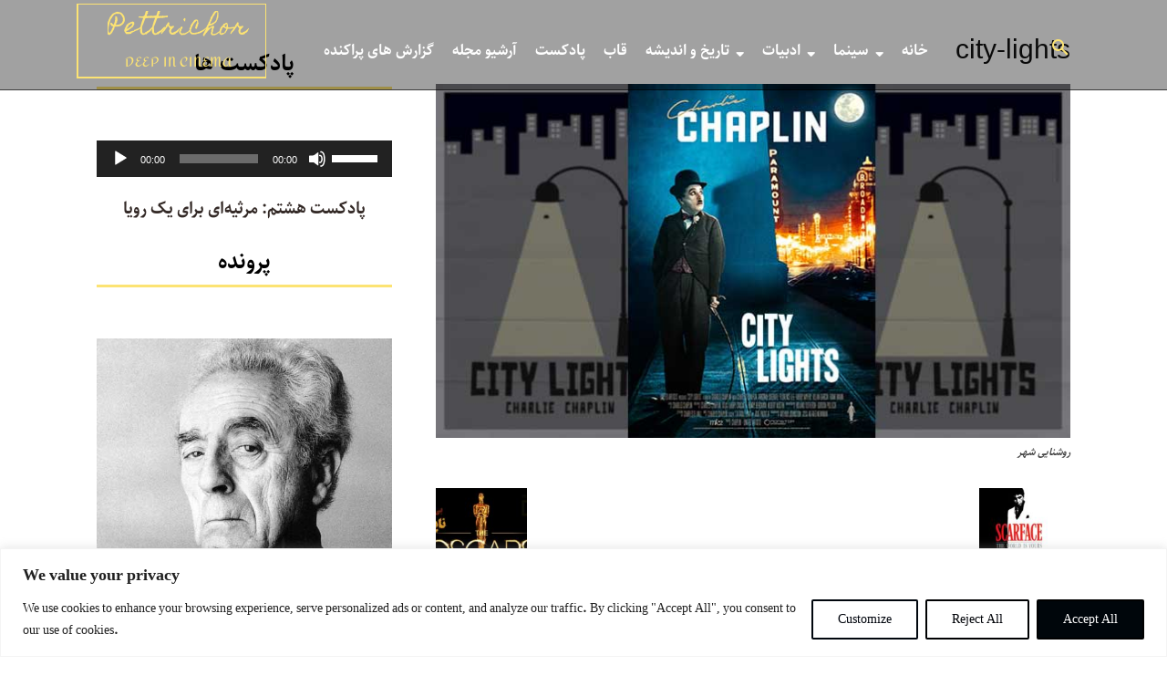

--- FILE ---
content_type: text/html; charset=UTF-8
request_url: https://pettrichor.com/2017/02/19/%D8%A8%DB%8C-%D8%B1%D8%AD%D9%85%DB%8C-%D8%AA%D8%AD%D9%85%D9%84-%D9%86%D8%A7%D9%BE%D8%B0%DB%8C%D8%B1-%D8%A7%D8%B3%DA%A9%D8%A7%D8%B1%D9%82%D8%B3%D9%85%D8%AA-%D8%A7%D9%88%D9%84/city-lights/
body_size: 44707
content:
<!doctype html >
<!--[if IE 8]>    <html class="ie8" lang="en"> <![endif]-->
<!--[if IE 9]>    <html class="ie9" lang="en"> <![endif]-->
<!--[if gt IE 8]><!--> <html lang="en-US"> <!--<![endif]-->
<head>
    <title>city-lights - مجله فرهنگی هنری پتریکور</title>
    <meta charset="UTF-8" />
    <meta name="viewport" content="width=device-width, initial-scale=1.0">
    <link rel="pingback" href="https://pettrichor.com/xmlrpc.php" />
    <meta name='robots' content='index, follow, max-image-preview:large, max-snippet:-1, max-video-preview:-1' />
<link rel="icon" type="image/png" href="https://pettrichor.com/wp-content/uploads/2017/10/Untitled-1.png"><link rel="apple-touch-icon" sizes="76x76" href="https://pettrichor.com/wp-content/uploads/2018/09/76.png"/><link rel="apple-touch-icon" sizes="120x120" href="https://pettrichor.com/wp-content/uploads/2018/09/120.png"/><link rel="apple-touch-icon" sizes="152x152" href="https://pettrichor.com/wp-content/uploads/2018/09/152.png"/><link rel="apple-touch-icon" sizes="114x114" href="https://pettrichor.com/wp-content/uploads/2018/09/114.png"/><link rel="apple-touch-icon" sizes="144x144" href="https://pettrichor.com/wp-content/uploads/2018/09/144.png"/>
	<!-- This site is optimized with the Yoast SEO Premium plugin v22.6 (Yoast SEO v23.5) - https://yoast.com/wordpress/plugins/seo/ -->
	<link rel="canonical" href="https://pettrichor.com/2017/02/19/بی-رحمی-تحمل-ناپذیر-اسکارقسمت-اول/city-lights/" />
	<meta property="og:locale" content="en_US" />
	<meta property="og:type" content="article" />
	<meta property="og:title" content="city-lights - مجله فرهنگی هنری پتریکور" />
	<meta property="og:description" content="روشنایی شهر" />
	<meta property="og:url" content="https://pettrichor.com/2017/02/19/بی-رحمی-تحمل-ناپذیر-اسکارقسمت-اول/city-lights/" />
	<meta property="og:site_name" content="مجله فرهنگی هنری پتریکور" />
	<meta property="article:publisher" content="https://www.facebook.com/Pettrichor-562880350722726/?modal=admin_todo_tour" />
	<meta property="article:modified_time" content="2017-12-09T23:19:34+00:00" />
	<meta property="og:image" content="https://pettrichor.com/2017/02/19/%D8%A8%DB%8C-%D8%B1%D8%AD%D9%85%DB%8C-%D8%AA%D8%AD%D9%85%D9%84-%D9%86%D8%A7%D9%BE%D8%B0%DB%8C%D8%B1-%D8%A7%D8%B3%DA%A9%D8%A7%D8%B1%D9%82%D8%B3%D9%85%D8%AA-%D8%A7%D9%88%D9%84/city-lights" />
	<meta property="og:image:width" content="700" />
	<meta property="og:image:height" content="390" />
	<meta property="og:image:type" content="image/jpeg" />
	<meta name="twitter:card" content="summary_large_image" />
	<meta name="twitter:site" content="@PetrichorCh" />
	<script type="application/ld+json" class="yoast-schema-graph">{"@context":"https://schema.org","@graph":[{"@type":"WebPage","@id":"https://pettrichor.com/2017/02/19/%D8%A8%DB%8C-%D8%B1%D8%AD%D9%85%DB%8C-%D8%AA%D8%AD%D9%85%D9%84-%D9%86%D8%A7%D9%BE%D8%B0%DB%8C%D8%B1-%D8%A7%D8%B3%DA%A9%D8%A7%D8%B1%D9%82%D8%B3%D9%85%D8%AA-%D8%A7%D9%88%D9%84/city-lights/","url":"https://pettrichor.com/2017/02/19/%D8%A8%DB%8C-%D8%B1%D8%AD%D9%85%DB%8C-%D8%AA%D8%AD%D9%85%D9%84-%D9%86%D8%A7%D9%BE%D8%B0%DB%8C%D8%B1-%D8%A7%D8%B3%DA%A9%D8%A7%D8%B1%D9%82%D8%B3%D9%85%D8%AA-%D8%A7%D9%88%D9%84/city-lights/","name":"city-lights - مجله فرهنگی هنری پتریکور","isPartOf":{"@id":"https://pettrichor.com/#website"},"primaryImageOfPage":{"@id":"https://pettrichor.com/2017/02/19/%D8%A8%DB%8C-%D8%B1%D8%AD%D9%85%DB%8C-%D8%AA%D8%AD%D9%85%D9%84-%D9%86%D8%A7%D9%BE%D8%B0%DB%8C%D8%B1-%D8%A7%D8%B3%DA%A9%D8%A7%D8%B1%D9%82%D8%B3%D9%85%D8%AA-%D8%A7%D9%88%D9%84/city-lights/#primaryimage"},"image":{"@id":"https://pettrichor.com/2017/02/19/%D8%A8%DB%8C-%D8%B1%D8%AD%D9%85%DB%8C-%D8%AA%D8%AD%D9%85%D9%84-%D9%86%D8%A7%D9%BE%D8%B0%DB%8C%D8%B1-%D8%A7%D8%B3%DA%A9%D8%A7%D8%B1%D9%82%D8%B3%D9%85%D8%AA-%D8%A7%D9%88%D9%84/city-lights/#primaryimage"},"thumbnailUrl":"https://pettrichor.com/wp-content/uploads/2017/02/city-lights.jpg","datePublished":"2017-11-15T23:07:10+00:00","dateModified":"2017-12-09T23:19:34+00:00","breadcrumb":{"@id":"https://pettrichor.com/2017/02/19/%D8%A8%DB%8C-%D8%B1%D8%AD%D9%85%DB%8C-%D8%AA%D8%AD%D9%85%D9%84-%D9%86%D8%A7%D9%BE%D8%B0%DB%8C%D8%B1-%D8%A7%D8%B3%DA%A9%D8%A7%D8%B1%D9%82%D8%B3%D9%85%D8%AA-%D8%A7%D9%88%D9%84/city-lights/#breadcrumb"},"inLanguage":"en-US","potentialAction":[{"@type":"ReadAction","target":["https://pettrichor.com/2017/02/19/%D8%A8%DB%8C-%D8%B1%D8%AD%D9%85%DB%8C-%D8%AA%D8%AD%D9%85%D9%84-%D9%86%D8%A7%D9%BE%D8%B0%DB%8C%D8%B1-%D8%A7%D8%B3%DA%A9%D8%A7%D8%B1%D9%82%D8%B3%D9%85%D8%AA-%D8%A7%D9%88%D9%84/city-lights/"]}]},{"@type":"ImageObject","inLanguage":"en-US","@id":"https://pettrichor.com/2017/02/19/%D8%A8%DB%8C-%D8%B1%D8%AD%D9%85%DB%8C-%D8%AA%D8%AD%D9%85%D9%84-%D9%86%D8%A7%D9%BE%D8%B0%DB%8C%D8%B1-%D8%A7%D8%B3%DA%A9%D8%A7%D8%B1%D9%82%D8%B3%D9%85%D8%AA-%D8%A7%D9%88%D9%84/city-lights/#primaryimage","url":"https://pettrichor.com/wp-content/uploads/2017/02/city-lights.jpg","contentUrl":"https://pettrichor.com/wp-content/uploads/2017/02/city-lights.jpg","width":700,"height":390,"caption":"روشنایی شهر"},{"@type":"BreadcrumbList","@id":"https://pettrichor.com/2017/02/19/%D8%A8%DB%8C-%D8%B1%D8%AD%D9%85%DB%8C-%D8%AA%D8%AD%D9%85%D9%84-%D9%86%D8%A7%D9%BE%D8%B0%DB%8C%D8%B1-%D8%A7%D8%B3%DA%A9%D8%A7%D8%B1%D9%82%D8%B3%D9%85%D8%AA-%D8%A7%D9%88%D9%84/city-lights/#breadcrumb","itemListElement":[{"@type":"ListItem","position":1,"name":"Home","item":"https://pettrichor.com/"},{"@type":"ListItem","position":2,"name":"بی رحمی تحمل ناپذیر اسکار(قسمت اول)","item":"https://pettrichor.com/2017/02/19/%d8%a8%db%8c-%d8%b1%d8%ad%d9%85%db%8c-%d8%aa%d8%ad%d9%85%d9%84-%d9%86%d8%a7%d9%be%d8%b0%db%8c%d8%b1-%d8%a7%d8%b3%da%a9%d8%a7%d8%b1%d9%82%d8%b3%d9%85%d8%aa-%d8%a7%d9%88%d9%84/"},{"@type":"ListItem","position":3,"name":"city-lights"}]},{"@type":"WebSite","@id":"https://pettrichor.com/#website","url":"https://pettrichor.com/","name":"مجله فرهنگی هنری پتریکور","description":"مجله فرهنگی هنری پتریکور","publisher":{"@id":"https://pettrichor.com/#organization"},"potentialAction":[{"@type":"SearchAction","target":{"@type":"EntryPoint","urlTemplate":"https://pettrichor.com/?s={search_term_string}"},"query-input":{"@type":"PropertyValueSpecification","valueRequired":true,"valueName":"search_term_string"}}],"inLanguage":"en-US"},{"@type":"Organization","@id":"https://pettrichor.com/#organization","name":"Pettrichor","url":"https://pettrichor.com/","logo":{"@type":"ImageObject","inLanguage":"en-US","@id":"https://pettrichor.com/#/schema/logo/image/","url":"https://pettrichor.com/wp-content/uploads/2022/07/Petricor-Final_Color1.png","contentUrl":"https://pettrichor.com/wp-content/uploads/2022/07/Petricor-Final_Color1.png","width":708,"height":565,"caption":"Pettrichor"},"image":{"@id":"https://pettrichor.com/#/schema/logo/image/"},"sameAs":["https://www.facebook.com/Pettrichor-562880350722726/?modal=admin_todo_tour","https://x.com/PetrichorCh","http://instagram.com/pettrichor.mag","https://www.pinterest.com/pettrichorMagazine/","https://www.youtube.com/channel/UCVg-5bF5n84zRw04ymy5C7A/videos"]}]}</script>
	<!-- / Yoast SEO Premium plugin. -->



<link rel='dns-prefetch' href='//use.fontawesome.com' />

<link rel="alternate" type="application/rss+xml" title="مجله فرهنگی هنری پتریکور &raquo; Feed" href="https://pettrichor.com/feed/" />
<link rel="alternate" type="application/rss+xml" title="مجله فرهنگی هنری پتریکور &raquo; Comments Feed" href="https://pettrichor.com/comments/feed/" />
<link rel="alternate" type="application/rss+xml" title="مجله فرهنگی هنری پتریکور &raquo; city-lights Comments Feed" href="https://pettrichor.com/2017/02/19/%d8%a8%db%8c-%d8%b1%d8%ad%d9%85%db%8c-%d8%aa%d8%ad%d9%85%d9%84-%d9%86%d8%a7%d9%be%d8%b0%db%8c%d8%b1-%d8%a7%d8%b3%da%a9%d8%a7%d8%b1%d9%82%d8%b3%d9%85%d8%aa-%d8%a7%d9%88%d9%84/city-lights/feed/" />
<link data-minify="1" rel='stylesheet' id='simple_music_widget_styles-css' href='https://pettrichor.com/wp-content/cache/min/1/wp-content/plugins/simple-music-widget/css/style.css?ver=1704626402' type='text/css' media='all' />
<style id='wp-emoji-styles-inline-css' type='text/css'>

	img.wp-smiley, img.emoji {
		display: inline !important;
		border: none !important;
		box-shadow: none !important;
		height: 1em !important;
		width: 1em !important;
		margin: 0 0.07em !important;
		vertical-align: -0.1em !important;
		background: none !important;
		padding: 0 !important;
	}
</style>
<style id='classic-theme-styles-inline-css' type='text/css'>
/*! This file is auto-generated */
.wp-block-button__link{color:#fff;background-color:#32373c;border-radius:9999px;box-shadow:none;text-decoration:none;padding:calc(.667em + 2px) calc(1.333em + 2px);font-size:1.125em}.wp-block-file__button{background:#32373c;color:#fff;text-decoration:none}
</style>
<style id='global-styles-inline-css' type='text/css'>
body{--wp--preset--color--black: #000000;--wp--preset--color--cyan-bluish-gray: #abb8c3;--wp--preset--color--white: #ffffff;--wp--preset--color--pale-pink: #f78da7;--wp--preset--color--vivid-red: #cf2e2e;--wp--preset--color--luminous-vivid-orange: #ff6900;--wp--preset--color--luminous-vivid-amber: #fcb900;--wp--preset--color--light-green-cyan: #7bdcb5;--wp--preset--color--vivid-green-cyan: #00d084;--wp--preset--color--pale-cyan-blue: #8ed1fc;--wp--preset--color--vivid-cyan-blue: #0693e3;--wp--preset--color--vivid-purple: #9b51e0;--wp--preset--gradient--vivid-cyan-blue-to-vivid-purple: linear-gradient(135deg,rgba(6,147,227,1) 0%,rgb(155,81,224) 100%);--wp--preset--gradient--light-green-cyan-to-vivid-green-cyan: linear-gradient(135deg,rgb(122,220,180) 0%,rgb(0,208,130) 100%);--wp--preset--gradient--luminous-vivid-amber-to-luminous-vivid-orange: linear-gradient(135deg,rgba(252,185,0,1) 0%,rgba(255,105,0,1) 100%);--wp--preset--gradient--luminous-vivid-orange-to-vivid-red: linear-gradient(135deg,rgba(255,105,0,1) 0%,rgb(207,46,46) 100%);--wp--preset--gradient--very-light-gray-to-cyan-bluish-gray: linear-gradient(135deg,rgb(238,238,238) 0%,rgb(169,184,195) 100%);--wp--preset--gradient--cool-to-warm-spectrum: linear-gradient(135deg,rgb(74,234,220) 0%,rgb(151,120,209) 20%,rgb(207,42,186) 40%,rgb(238,44,130) 60%,rgb(251,105,98) 80%,rgb(254,248,76) 100%);--wp--preset--gradient--blush-light-purple: linear-gradient(135deg,rgb(255,206,236) 0%,rgb(152,150,240) 100%);--wp--preset--gradient--blush-bordeaux: linear-gradient(135deg,rgb(254,205,165) 0%,rgb(254,45,45) 50%,rgb(107,0,62) 100%);--wp--preset--gradient--luminous-dusk: linear-gradient(135deg,rgb(255,203,112) 0%,rgb(199,81,192) 50%,rgb(65,88,208) 100%);--wp--preset--gradient--pale-ocean: linear-gradient(135deg,rgb(255,245,203) 0%,rgb(182,227,212) 50%,rgb(51,167,181) 100%);--wp--preset--gradient--electric-grass: linear-gradient(135deg,rgb(202,248,128) 0%,rgb(113,206,126) 100%);--wp--preset--gradient--midnight: linear-gradient(135deg,rgb(2,3,129) 0%,rgb(40,116,252) 100%);--wp--preset--font-size--small: 11px;--wp--preset--font-size--medium: 20px;--wp--preset--font-size--large: 32px;--wp--preset--font-size--x-large: 42px;--wp--preset--font-size--regular: 15px;--wp--preset--font-size--larger: 50px;--wp--preset--spacing--20: 0.44rem;--wp--preset--spacing--30: 0.67rem;--wp--preset--spacing--40: 1rem;--wp--preset--spacing--50: 1.5rem;--wp--preset--spacing--60: 2.25rem;--wp--preset--spacing--70: 3.38rem;--wp--preset--spacing--80: 5.06rem;--wp--preset--shadow--natural: 6px 6px 9px rgba(0, 0, 0, 0.2);--wp--preset--shadow--deep: 12px 12px 50px rgba(0, 0, 0, 0.4);--wp--preset--shadow--sharp: 6px 6px 0px rgba(0, 0, 0, 0.2);--wp--preset--shadow--outlined: 6px 6px 0px -3px rgba(255, 255, 255, 1), 6px 6px rgba(0, 0, 0, 1);--wp--preset--shadow--crisp: 6px 6px 0px rgba(0, 0, 0, 1);}:where(.is-layout-flex){gap: 0.5em;}:where(.is-layout-grid){gap: 0.5em;}body .is-layout-flow > .alignleft{float: left;margin-inline-start: 0;margin-inline-end: 2em;}body .is-layout-flow > .alignright{float: right;margin-inline-start: 2em;margin-inline-end: 0;}body .is-layout-flow > .aligncenter{margin-left: auto !important;margin-right: auto !important;}body .is-layout-constrained > .alignleft{float: left;margin-inline-start: 0;margin-inline-end: 2em;}body .is-layout-constrained > .alignright{float: right;margin-inline-start: 2em;margin-inline-end: 0;}body .is-layout-constrained > .aligncenter{margin-left: auto !important;margin-right: auto !important;}body .is-layout-constrained > :where(:not(.alignleft):not(.alignright):not(.alignfull)){max-width: var(--wp--style--global--content-size);margin-left: auto !important;margin-right: auto !important;}body .is-layout-constrained > .alignwide{max-width: var(--wp--style--global--wide-size);}body .is-layout-flex{display: flex;}body .is-layout-flex{flex-wrap: wrap;align-items: center;}body .is-layout-flex > *{margin: 0;}body .is-layout-grid{display: grid;}body .is-layout-grid > *{margin: 0;}:where(.wp-block-columns.is-layout-flex){gap: 2em;}:where(.wp-block-columns.is-layout-grid){gap: 2em;}:where(.wp-block-post-template.is-layout-flex){gap: 1.25em;}:where(.wp-block-post-template.is-layout-grid){gap: 1.25em;}.has-black-color{color: var(--wp--preset--color--black) !important;}.has-cyan-bluish-gray-color{color: var(--wp--preset--color--cyan-bluish-gray) !important;}.has-white-color{color: var(--wp--preset--color--white) !important;}.has-pale-pink-color{color: var(--wp--preset--color--pale-pink) !important;}.has-vivid-red-color{color: var(--wp--preset--color--vivid-red) !important;}.has-luminous-vivid-orange-color{color: var(--wp--preset--color--luminous-vivid-orange) !important;}.has-luminous-vivid-amber-color{color: var(--wp--preset--color--luminous-vivid-amber) !important;}.has-light-green-cyan-color{color: var(--wp--preset--color--light-green-cyan) !important;}.has-vivid-green-cyan-color{color: var(--wp--preset--color--vivid-green-cyan) !important;}.has-pale-cyan-blue-color{color: var(--wp--preset--color--pale-cyan-blue) !important;}.has-vivid-cyan-blue-color{color: var(--wp--preset--color--vivid-cyan-blue) !important;}.has-vivid-purple-color{color: var(--wp--preset--color--vivid-purple) !important;}.has-black-background-color{background-color: var(--wp--preset--color--black) !important;}.has-cyan-bluish-gray-background-color{background-color: var(--wp--preset--color--cyan-bluish-gray) !important;}.has-white-background-color{background-color: var(--wp--preset--color--white) !important;}.has-pale-pink-background-color{background-color: var(--wp--preset--color--pale-pink) !important;}.has-vivid-red-background-color{background-color: var(--wp--preset--color--vivid-red) !important;}.has-luminous-vivid-orange-background-color{background-color: var(--wp--preset--color--luminous-vivid-orange) !important;}.has-luminous-vivid-amber-background-color{background-color: var(--wp--preset--color--luminous-vivid-amber) !important;}.has-light-green-cyan-background-color{background-color: var(--wp--preset--color--light-green-cyan) !important;}.has-vivid-green-cyan-background-color{background-color: var(--wp--preset--color--vivid-green-cyan) !important;}.has-pale-cyan-blue-background-color{background-color: var(--wp--preset--color--pale-cyan-blue) !important;}.has-vivid-cyan-blue-background-color{background-color: var(--wp--preset--color--vivid-cyan-blue) !important;}.has-vivid-purple-background-color{background-color: var(--wp--preset--color--vivid-purple) !important;}.has-black-border-color{border-color: var(--wp--preset--color--black) !important;}.has-cyan-bluish-gray-border-color{border-color: var(--wp--preset--color--cyan-bluish-gray) !important;}.has-white-border-color{border-color: var(--wp--preset--color--white) !important;}.has-pale-pink-border-color{border-color: var(--wp--preset--color--pale-pink) !important;}.has-vivid-red-border-color{border-color: var(--wp--preset--color--vivid-red) !important;}.has-luminous-vivid-orange-border-color{border-color: var(--wp--preset--color--luminous-vivid-orange) !important;}.has-luminous-vivid-amber-border-color{border-color: var(--wp--preset--color--luminous-vivid-amber) !important;}.has-light-green-cyan-border-color{border-color: var(--wp--preset--color--light-green-cyan) !important;}.has-vivid-green-cyan-border-color{border-color: var(--wp--preset--color--vivid-green-cyan) !important;}.has-pale-cyan-blue-border-color{border-color: var(--wp--preset--color--pale-cyan-blue) !important;}.has-vivid-cyan-blue-border-color{border-color: var(--wp--preset--color--vivid-cyan-blue) !important;}.has-vivid-purple-border-color{border-color: var(--wp--preset--color--vivid-purple) !important;}.has-vivid-cyan-blue-to-vivid-purple-gradient-background{background: var(--wp--preset--gradient--vivid-cyan-blue-to-vivid-purple) !important;}.has-light-green-cyan-to-vivid-green-cyan-gradient-background{background: var(--wp--preset--gradient--light-green-cyan-to-vivid-green-cyan) !important;}.has-luminous-vivid-amber-to-luminous-vivid-orange-gradient-background{background: var(--wp--preset--gradient--luminous-vivid-amber-to-luminous-vivid-orange) !important;}.has-luminous-vivid-orange-to-vivid-red-gradient-background{background: var(--wp--preset--gradient--luminous-vivid-orange-to-vivid-red) !important;}.has-very-light-gray-to-cyan-bluish-gray-gradient-background{background: var(--wp--preset--gradient--very-light-gray-to-cyan-bluish-gray) !important;}.has-cool-to-warm-spectrum-gradient-background{background: var(--wp--preset--gradient--cool-to-warm-spectrum) !important;}.has-blush-light-purple-gradient-background{background: var(--wp--preset--gradient--blush-light-purple) !important;}.has-blush-bordeaux-gradient-background{background: var(--wp--preset--gradient--blush-bordeaux) !important;}.has-luminous-dusk-gradient-background{background: var(--wp--preset--gradient--luminous-dusk) !important;}.has-pale-ocean-gradient-background{background: var(--wp--preset--gradient--pale-ocean) !important;}.has-electric-grass-gradient-background{background: var(--wp--preset--gradient--electric-grass) !important;}.has-midnight-gradient-background{background: var(--wp--preset--gradient--midnight) !important;}.has-small-font-size{font-size: var(--wp--preset--font-size--small) !important;}.has-medium-font-size{font-size: var(--wp--preset--font-size--medium) !important;}.has-large-font-size{font-size: var(--wp--preset--font-size--large) !important;}.has-x-large-font-size{font-size: var(--wp--preset--font-size--x-large) !important;}
.wp-block-navigation a:where(:not(.wp-element-button)){color: inherit;}
:where(.wp-block-post-template.is-layout-flex){gap: 1.25em;}:where(.wp-block-post-template.is-layout-grid){gap: 1.25em;}
:where(.wp-block-columns.is-layout-flex){gap: 2em;}:where(.wp-block-columns.is-layout-grid){gap: 2em;}
.wp-block-pullquote{font-size: 1.5em;line-height: 1.6;}
</style>
<link data-minify="1" rel='stylesheet' id='plyr-css-css' href='https://pettrichor.com/wp-content/cache/min/1/wp-content/plugins/easy-video-player/lib/plyr.css?ver=1704626402' type='text/css' media='all' />
<link data-minify="1" rel='stylesheet' id='rs-plugin-settings-css' href='https://pettrichor.com/wp-content/cache/min/1/wp-content/plugins/revslider/public/assets/css/rs6.css?ver=1704626402' type='text/css' media='all' />
<style id='rs-plugin-settings-inline-css' type='text/css'>
#rs-demo-id {}
</style>
<link data-minify="1" rel='stylesheet' id='wonderplugin-slider-css-css' href='https://pettrichor.com/wp-content/cache/min/1/wp-content/plugins/wonderplugin-slider-lite/engine/wonderpluginsliderengine.css?ver=1704626402' type='text/css' media='all' />
<link data-minify="1" rel='stylesheet' id='td-plugin-multi-purpose-css' href='https://pettrichor.com/wp-content/cache/min/1/wp-content/plugins/td-composer/td-multi-purpose/style.css?ver=1704626402' type='text/css' media='all' />
<link data-minify="1" rel='stylesheet' id='google-fonts-style-css' href='https://pettrichor.com/wp-content/cache/min/1/wp-content/uploads/omgf/google-fonts-style/google-fonts-style.css?ver=1704626402' type='text/css' media='all' />
<link data-minify="1" rel='stylesheet' id='font_awesome-css' href='https://pettrichor.com/wp-content/cache/min/1/wp-content/plugins/td-composer/assets/fonts/font-awesome/font-awesome.css?ver=1704626402' type='text/css' media='all' />
<link data-minify="1" rel='stylesheet' id='td-theme-css' href='https://pettrichor.com/wp-content/cache/min/1/wp-content/themes/Newspaper/style.css?ver=1704626403' type='text/css' media='all' />
<style id='td-theme-inline-css' type='text/css'>@media (max-width:767px){.td-header-desktop-wrap{display:none}}@media (min-width:767px){.td-header-mobile-wrap{display:none}}</style>
<link data-minify="1" rel='stylesheet' id='bfa-font-awesome-css' href='https://pettrichor.com/wp-content/cache/min/1/releases/v5.15.4/css/all.css?ver=1704626403' type='text/css' media='all' />
<link data-minify="1" rel='stylesheet' id='bfa-font-awesome-v4-shim-css' href='https://pettrichor.com/wp-content/cache/min/1/releases/v5.15.4/css/v4-shims.css?ver=1704626403' type='text/css' media='all' />
<style id='bfa-font-awesome-v4-shim-inline-css' type='text/css'>

			@font-face {
				font-family: 'FontAwesome';
				src: url('https://use.fontawesome.com/releases/v5.15.4/webfonts/fa-brands-400.eot'),
				url('https://use.fontawesome.com/releases/v5.15.4/webfonts/fa-brands-400.eot?#iefix') format('embedded-opentype'),
				url('https://use.fontawesome.com/releases/v5.15.4/webfonts/fa-brands-400.woff2') format('woff2'),
				url('https://use.fontawesome.com/releases/v5.15.4/webfonts/fa-brands-400.woff') format('woff'),
				url('https://use.fontawesome.com/releases/v5.15.4/webfonts/fa-brands-400.ttf') format('truetype'),
				url('https://use.fontawesome.com/releases/v5.15.4/webfonts/fa-brands-400.svg#fontawesome') format('svg');
			}

			@font-face {
				font-family: 'FontAwesome';
				src: url('https://use.fontawesome.com/releases/v5.15.4/webfonts/fa-solid-900.eot'),
				url('https://use.fontawesome.com/releases/v5.15.4/webfonts/fa-solid-900.eot?#iefix') format('embedded-opentype'),
				url('https://use.fontawesome.com/releases/v5.15.4/webfonts/fa-solid-900.woff2') format('woff2'),
				url('https://use.fontawesome.com/releases/v5.15.4/webfonts/fa-solid-900.woff') format('woff'),
				url('https://use.fontawesome.com/releases/v5.15.4/webfonts/fa-solid-900.ttf') format('truetype'),
				url('https://use.fontawesome.com/releases/v5.15.4/webfonts/fa-solid-900.svg#fontawesome') format('svg');
			}

			@font-face {
				font-family: 'FontAwesome';
				src: url('https://use.fontawesome.com/releases/v5.15.4/webfonts/fa-regular-400.eot'),
				url('https://use.fontawesome.com/releases/v5.15.4/webfonts/fa-regular-400.eot?#iefix') format('embedded-opentype'),
				url('https://use.fontawesome.com/releases/v5.15.4/webfonts/fa-regular-400.woff2') format('woff2'),
				url('https://use.fontawesome.com/releases/v5.15.4/webfonts/fa-regular-400.woff') format('woff'),
				url('https://use.fontawesome.com/releases/v5.15.4/webfonts/fa-regular-400.ttf') format('truetype'),
				url('https://use.fontawesome.com/releases/v5.15.4/webfonts/fa-regular-400.svg#fontawesome') format('svg');
				unicode-range: U+F004-F005,U+F007,U+F017,U+F022,U+F024,U+F02E,U+F03E,U+F044,U+F057-F059,U+F06E,U+F070,U+F075,U+F07B-F07C,U+F080,U+F086,U+F089,U+F094,U+F09D,U+F0A0,U+F0A4-F0A7,U+F0C5,U+F0C7-F0C8,U+F0E0,U+F0EB,U+F0F3,U+F0F8,U+F0FE,U+F111,U+F118-F11A,U+F11C,U+F133,U+F144,U+F146,U+F14A,U+F14D-F14E,U+F150-F152,U+F15B-F15C,U+F164-F165,U+F185-F186,U+F191-F192,U+F1AD,U+F1C1-F1C9,U+F1CD,U+F1D8,U+F1E3,U+F1EA,U+F1F6,U+F1F9,U+F20A,U+F247-F249,U+F24D,U+F254-F25B,U+F25D,U+F267,U+F271-F274,U+F279,U+F28B,U+F28D,U+F2B5-F2B6,U+F2B9,U+F2BB,U+F2BD,U+F2C1-F2C2,U+F2D0,U+F2D2,U+F2DC,U+F2ED,U+F328,U+F358-F35B,U+F3A5,U+F3D1,U+F410,U+F4AD;
			}
		
</style>
<link data-minify="1" rel='stylesheet' id='js_composer_front-css' href='https://pettrichor.com/wp-content/cache/min/1/wp-content/plugins/js_composer/assets/css/js_composer.min.css?ver=1704626403' type='text/css' media='all' />
<link data-minify="1" rel='stylesheet' id='td-legacy-framework-front-style-css' href='https://pettrichor.com/wp-content/cache/min/1/wp-content/plugins/td-composer/legacy/Newspaper/assets/css/td_legacy_main.css?ver=1704626403' type='text/css' media='all' />
<link data-minify="1" rel='stylesheet' id='td-standard-pack-framework-front-style-css' href='https://pettrichor.com/wp-content/cache/min/1/wp-content/plugins/td-standard-pack/Newspaper/assets/css/td_standard_pack_main.css?ver=1704626403' type='text/css' media='all' />
<link data-minify="1" rel='stylesheet' id='td-theme-demo-style-css' href='https://pettrichor.com/wp-content/cache/min/1/wp-content/plugins/td-composer/legacy/Newspaper/includes/demos/book_club/demo_style.css?ver=1704626403' type='text/css' media='all' />
<link data-minify="1" rel='stylesheet' id='tdb_style_cloud_templates_front-css' href='https://pettrichor.com/wp-content/cache/min/1/wp-content/plugins/td-cloud-library/assets/css/tdb_main.css?ver=1704626403' type='text/css' media='all' />
<style id='rocket-lazyload-inline-css' type='text/css'>
.rll-youtube-player{position:relative;padding-bottom:56.23%;height:0;overflow:hidden;max-width:100%;}.rll-youtube-player:focus-within{outline: 2px solid currentColor;outline-offset: 5px;}.rll-youtube-player iframe{position:absolute;top:0;left:0;width:100%;height:100%;z-index:100;background:0 0}.rll-youtube-player img{bottom:0;display:block;left:0;margin:auto;max-width:100%;width:100%;position:absolute;right:0;top:0;border:none;height:auto;-webkit-transition:.4s all;-moz-transition:.4s all;transition:.4s all}.rll-youtube-player img:hover{-webkit-filter:brightness(75%)}.rll-youtube-player .play{height:100%;width:100%;left:0;top:0;position:absolute;background:url(https://pettrichor.com/wp-content/plugins/wp-rocket/assets/img/youtube.png) no-repeat center;background-color: transparent !important;cursor:pointer;border:none;}
</style>
<script type="text/javascript" id="cookie-law-info-js-extra">
/* <![CDATA[ */
var _ckyConfig = {"_ipData":[],"_assetsURL":"https:\/\/pettrichor.com\/wp-content\/plugins\/cookie-law-info\/lite\/frontend\/images\/","_publicURL":"https:\/\/pettrichor.com","_expiry":"365","_categories":[{"name":"Necessary","slug":"necessary","isNecessary":true,"ccpaDoNotSell":true,"cookies":[],"active":true,"defaultConsent":{"gdpr":true,"ccpa":true}},{"name":"Functional","slug":"functional","isNecessary":false,"ccpaDoNotSell":true,"cookies":[],"active":true,"defaultConsent":{"gdpr":false,"ccpa":false}},{"name":"Analytics","slug":"analytics","isNecessary":false,"ccpaDoNotSell":true,"cookies":[],"active":true,"defaultConsent":{"gdpr":false,"ccpa":false}},{"name":"Performance","slug":"performance","isNecessary":false,"ccpaDoNotSell":true,"cookies":[],"active":true,"defaultConsent":{"gdpr":false,"ccpa":false}},{"name":"Advertisement","slug":"advertisement","isNecessary":false,"ccpaDoNotSell":true,"cookies":[],"active":true,"defaultConsent":{"gdpr":false,"ccpa":false}}],"_activeLaw":"gdpr","_rootDomain":"","_block":"1","_showBanner":"1","_bannerConfig":{"settings":{"type":"banner","preferenceCenterType":"popup","position":"bottom","applicableLaw":"gdpr"},"behaviours":{"reloadBannerOnAccept":false,"loadAnalyticsByDefault":false,"animations":{"onLoad":"animate","onHide":"sticky"}},"config":{"revisitConsent":{"status":true,"tag":"revisit-consent","position":"bottom-left","meta":{"url":"#"},"styles":{"background-color":"#00060A"},"elements":{"title":{"type":"text","tag":"revisit-consent-title","status":true,"styles":{"color":"#0056a7"}}}},"preferenceCenter":{"toggle":{"status":true,"tag":"detail-category-toggle","type":"toggle","states":{"active":{"styles":{"background-color":"#1863DC"}},"inactive":{"styles":{"background-color":"#D0D5D2"}}}}},"categoryPreview":{"status":false,"toggle":{"status":true,"tag":"detail-category-preview-toggle","type":"toggle","states":{"active":{"styles":{"background-color":"#1863DC"}},"inactive":{"styles":{"background-color":"#D0D5D2"}}}}},"videoPlaceholder":{"status":true,"styles":{"background-color":"#000000","border-color":"#000000cc","color":"#ffffff"}},"readMore":{"status":false,"tag":"readmore-button","type":"link","meta":{"noFollow":true,"newTab":true},"styles":{"color":"#000000","background-color":"transparent","border-color":"transparent"}},"showMore":{"status":true,"tag":"show-desc-button","type":"button","styles":{"color":"#1863DC"}},"showLess":{"status":true,"tag":"hide-desc-button","type":"button","styles":{"color":"#1863DC"}},"alwaysActive":{"status":true,"tag":"always-active","styles":{"color":"#008000"}},"manualLinks":{"status":true,"tag":"manual-links","type":"link","styles":{"color":"#1863DC"}},"auditTable":{"status":true},"optOption":{"status":true,"toggle":{"status":true,"tag":"optout-option-toggle","type":"toggle","states":{"active":{"styles":{"background-color":"#1863dc"}},"inactive":{"styles":{"background-color":"#FFFFFF"}}}}}}},"_version":"3.4.0","_logConsent":"1","_tags":[{"tag":"accept-button","styles":{"color":"#FFFFFF","background-color":"#00060B","border-color":"#000000"}},{"tag":"reject-button","styles":{"color":"#000308","background-color":"transparent","border-color":"#000102"}},{"tag":"settings-button","styles":{"color":"#00050D","background-color":"transparent","border-color":"#00060D"}},{"tag":"readmore-button","styles":{"color":"#000000","background-color":"transparent","border-color":"transparent"}},{"tag":"donotsell-button","styles":{"color":"#1863DC","background-color":"transparent","border-color":"transparent"}},{"tag":"show-desc-button","styles":{"color":"#1863DC"}},{"tag":"hide-desc-button","styles":{"color":"#1863DC"}},{"tag":"cky-always-active","styles":[]},{"tag":"cky-link","styles":[]},{"tag":"accept-button","styles":{"color":"#FFFFFF","background-color":"#00060B","border-color":"#000000"}},{"tag":"revisit-consent","styles":{"background-color":"#00060A"}}],"_shortCodes":[{"key":"cky_readmore","content":"<a href=\"#\" class=\"cky-policy\" aria-label=\"Read More\" target=\"_blank\" rel=\"noopener\" data-cky-tag=\"readmore-button\">Read More<\/a>","tag":"readmore-button","status":false,"attributes":{"rel":"nofollow","target":"_blank"}},{"key":"cky_show_desc","content":"<button class=\"cky-show-desc-btn\" data-cky-tag=\"show-desc-button\" aria-label=\"Show more\">Show more<\/button>","tag":"show-desc-button","status":true,"attributes":[]},{"key":"cky_hide_desc","content":"<button class=\"cky-show-desc-btn\" data-cky-tag=\"hide-desc-button\" aria-label=\"Show less\">Show less<\/button>","tag":"hide-desc-button","status":true,"attributes":[]},{"key":"cky_optout_show_desc","content":"[cky_optout_show_desc]","tag":"optout-show-desc-button","status":true,"attributes":[]},{"key":"cky_optout_hide_desc","content":"[cky_optout_hide_desc]","tag":"optout-hide-desc-button","status":true,"attributes":[]},{"key":"cky_category_toggle_label","content":"[cky_{{status}}_category_label] [cky_preference_{{category_slug}}_title]","tag":"","status":true,"attributes":[]},{"key":"cky_enable_category_label","content":"Enable","tag":"","status":true,"attributes":[]},{"key":"cky_disable_category_label","content":"Disable","tag":"","status":true,"attributes":[]},{"key":"cky_video_placeholder","content":"<div class=\"video-placeholder-normal\" data-cky-tag=\"video-placeholder\" id=\"[UNIQUEID]\"><p class=\"video-placeholder-text-normal\" data-cky-tag=\"placeholder-title\">Please accept the cookie consent<\/p><\/div>","tag":"","status":true,"attributes":[]},{"key":"cky_enable_optout_label","content":"Enable","tag":"","status":true,"attributes":[]},{"key":"cky_disable_optout_label","content":"Disable","tag":"","status":true,"attributes":[]},{"key":"cky_optout_toggle_label","content":"[cky_{{status}}_optout_label] [cky_optout_option_title]","tag":"","status":true,"attributes":[]},{"key":"cky_optout_option_title","content":"Do Not Sell or Share My Personal Information","tag":"","status":true,"attributes":[]},{"key":"cky_optout_close_label","content":"Close","tag":"","status":true,"attributes":[]},{"key":"cky_preference_close_label","content":"Close","tag":"","status":true,"attributes":[]}],"_rtl":"","_language":"en","_providersToBlock":[]};
var _ckyStyles = {"css":".cky-overlay{background: #000000; opacity: 0.4; position: fixed; top: 0; left: 0; width: 100%; height: 100%; z-index: 99999999;}.cky-hide{display: none;}.cky-btn-revisit-wrapper{display: flex; align-items: center; justify-content: center; background: #0056a7; width: 45px; height: 45px; border-radius: 50%; position: fixed; z-index: 999999; cursor: pointer;}.cky-revisit-bottom-left{bottom: 15px; left: 15px;}.cky-revisit-bottom-right{bottom: 15px; right: 15px;}.cky-btn-revisit-wrapper .cky-btn-revisit{display: flex; align-items: center; justify-content: center; background: none; border: none; cursor: pointer; position: relative; margin: 0; padding: 0;}.cky-btn-revisit-wrapper .cky-btn-revisit img{max-width: fit-content; margin: 0; height: 30px; width: 30px;}.cky-revisit-bottom-left:hover::before{content: attr(data-tooltip); position: absolute; background: #4e4b66; color: #ffffff; left: calc(100% + 7px); font-size: 12px; line-height: 16px; width: max-content; padding: 4px 8px; border-radius: 4px;}.cky-revisit-bottom-left:hover::after{position: absolute; content: \"\"; border: 5px solid transparent; left: calc(100% + 2px); border-left-width: 0; border-right-color: #4e4b66;}.cky-revisit-bottom-right:hover::before{content: attr(data-tooltip); position: absolute; background: #4e4b66; color: #ffffff; right: calc(100% + 7px); font-size: 12px; line-height: 16px; width: max-content; padding: 4px 8px; border-radius: 4px;}.cky-revisit-bottom-right:hover::after{position: absolute; content: \"\"; border: 5px solid transparent; right: calc(100% + 2px); border-right-width: 0; border-left-color: #4e4b66;}.cky-revisit-hide{display: none;}.cky-consent-container{position: fixed; width: 100%; box-sizing: border-box; z-index: 9999999;}.cky-consent-container .cky-consent-bar{background: #ffffff; border: 1px solid; padding: 16.5px 24px; box-shadow: 0 -1px 10px 0 #acabab4d;}.cky-banner-bottom{bottom: 0; left: 0;}.cky-banner-top{top: 0; left: 0;}.cky-custom-brand-logo-wrapper .cky-custom-brand-logo{width: 100px; height: auto; margin: 0 0 12px 0;}.cky-notice .cky-title{color: #212121; font-weight: 700; font-size: 18px; line-height: 24px; margin: 0 0 12px 0;}.cky-notice-group{display: flex; justify-content: space-between; align-items: center; font-size: 14px; line-height: 24px; font-weight: 400;}.cky-notice-des *,.cky-preference-content-wrapper *,.cky-accordion-header-des *,.cky-gpc-wrapper .cky-gpc-desc *{font-size: 14px;}.cky-notice-des{color: #212121; font-size: 14px; line-height: 24px; font-weight: 400;}.cky-notice-des img{height: 25px; width: 25px;}.cky-consent-bar .cky-notice-des p,.cky-gpc-wrapper .cky-gpc-desc p,.cky-preference-body-wrapper .cky-preference-content-wrapper p,.cky-accordion-header-wrapper .cky-accordion-header-des p,.cky-cookie-des-table li div:last-child p{color: inherit; margin-top: 0; overflow-wrap: break-word;}.cky-notice-des P:last-child,.cky-preference-content-wrapper p:last-child,.cky-cookie-des-table li div:last-child p:last-child,.cky-gpc-wrapper .cky-gpc-desc p:last-child{margin-bottom: 0;}.cky-notice-des a.cky-policy,.cky-notice-des button.cky-policy{font-size: 14px; color: #1863dc; white-space: nowrap; cursor: pointer; background: transparent; border: 1px solid; text-decoration: underline;}.cky-notice-des button.cky-policy{padding: 0;}.cky-notice-des a.cky-policy:focus-visible,.cky-notice-des button.cky-policy:focus-visible,.cky-preference-content-wrapper .cky-show-desc-btn:focus-visible,.cky-accordion-header .cky-accordion-btn:focus-visible,.cky-preference-header .cky-btn-close:focus-visible,.cky-switch input[type=\"checkbox\"]:focus-visible,.cky-footer-wrapper a:focus-visible,.cky-btn:focus-visible{outline: 2px solid #1863dc; outline-offset: 2px;}.cky-btn:focus:not(:focus-visible),.cky-accordion-header .cky-accordion-btn:focus:not(:focus-visible),.cky-preference-content-wrapper .cky-show-desc-btn:focus:not(:focus-visible),.cky-btn-revisit-wrapper .cky-btn-revisit:focus:not(:focus-visible),.cky-preference-header .cky-btn-close:focus:not(:focus-visible),.cky-consent-bar .cky-banner-btn-close:focus:not(:focus-visible){outline: 0;}button.cky-show-desc-btn:not(:hover):not(:active){color: #1863dc; background: transparent;}button.cky-accordion-btn:not(:hover):not(:active),button.cky-banner-btn-close:not(:hover):not(:active),button.cky-btn-close:not(:hover):not(:active),button.cky-btn-revisit:not(:hover):not(:active){background: transparent;}.cky-consent-bar button:hover,.cky-modal.cky-modal-open button:hover,.cky-consent-bar button:focus,.cky-modal.cky-modal-open button:focus{text-decoration: none;}.cky-notice-btn-wrapper{display: flex; justify-content: center; align-items: center; margin-left: 15px;}.cky-notice-btn-wrapper .cky-btn{text-shadow: none; box-shadow: none;}.cky-btn{font-size: 14px; font-family: inherit; line-height: 24px; padding: 8px 27px; font-weight: 500; margin: 0 8px 0 0; border-radius: 2px; white-space: nowrap; cursor: pointer; text-align: center; text-transform: none; min-height: 0;}.cky-btn:hover{opacity: 0.8;}.cky-btn-customize{color: #1863dc; background: transparent; border: 2px solid #1863dc;}.cky-btn-reject{color: #1863dc; background: transparent; border: 2px solid #1863dc;}.cky-btn-accept{background: #1863dc; color: #ffffff; border: 2px solid #1863dc;}.cky-btn:last-child{margin-right: 0;}@media (max-width: 768px){.cky-notice-group{display: block;}.cky-notice-btn-wrapper{margin-left: 0;}.cky-notice-btn-wrapper .cky-btn{flex: auto; max-width: 100%; margin-top: 10px; white-space: unset;}}@media (max-width: 576px){.cky-notice-btn-wrapper{flex-direction: column;}.cky-custom-brand-logo-wrapper, .cky-notice .cky-title, .cky-notice-des, .cky-notice-btn-wrapper{padding: 0 28px;}.cky-consent-container .cky-consent-bar{padding: 16.5px 0;}.cky-notice-des{max-height: 40vh; overflow-y: scroll;}.cky-notice-btn-wrapper .cky-btn{width: 100%; padding: 8px; margin-right: 0;}.cky-notice-btn-wrapper .cky-btn-accept{order: 1;}.cky-notice-btn-wrapper .cky-btn-reject{order: 3;}.cky-notice-btn-wrapper .cky-btn-customize{order: 2;}}@media (max-width: 425px){.cky-custom-brand-logo-wrapper, .cky-notice .cky-title, .cky-notice-des, .cky-notice-btn-wrapper{padding: 0 24px;}.cky-notice-btn-wrapper{flex-direction: column;}.cky-btn{width: 100%; margin: 10px 0 0 0;}.cky-notice-btn-wrapper .cky-btn-customize{order: 2;}.cky-notice-btn-wrapper .cky-btn-reject{order: 3;}.cky-notice-btn-wrapper .cky-btn-accept{order: 1; margin-top: 16px;}}@media (max-width: 352px){.cky-notice .cky-title{font-size: 16px;}.cky-notice-des *{font-size: 12px;}.cky-notice-des, .cky-btn{font-size: 12px;}}.cky-modal.cky-modal-open{display: flex; visibility: visible; -webkit-transform: translate(-50%, -50%); -moz-transform: translate(-50%, -50%); -ms-transform: translate(-50%, -50%); -o-transform: translate(-50%, -50%); transform: translate(-50%, -50%); top: 50%; left: 50%; transition: all 1s ease;}.cky-modal{box-shadow: 0 32px 68px rgba(0, 0, 0, 0.3); margin: 0 auto; position: fixed; max-width: 100%; background: #ffffff; top: 50%; box-sizing: border-box; border-radius: 6px; z-index: 999999999; color: #212121; -webkit-transform: translate(-50%, 100%); -moz-transform: translate(-50%, 100%); -ms-transform: translate(-50%, 100%); -o-transform: translate(-50%, 100%); transform: translate(-50%, 100%); visibility: hidden; transition: all 0s ease;}.cky-preference-center{max-height: 79vh; overflow: hidden; width: 845px; overflow: hidden; flex: 1 1 0; display: flex; flex-direction: column; border-radius: 6px;}.cky-preference-header{display: flex; align-items: center; justify-content: space-between; padding: 22px 24px; border-bottom: 1px solid;}.cky-preference-header .cky-preference-title{font-size: 18px; font-weight: 700; line-height: 24px;}.cky-preference-header .cky-btn-close{margin: 0; cursor: pointer; vertical-align: middle; padding: 0; background: none; border: none; width: auto; height: auto; min-height: 0; line-height: 0; text-shadow: none; box-shadow: none;}.cky-preference-header .cky-btn-close img{margin: 0; height: 10px; width: 10px;}.cky-preference-body-wrapper{padding: 0 24px; flex: 1; overflow: auto; box-sizing: border-box;}.cky-preference-content-wrapper,.cky-gpc-wrapper .cky-gpc-desc{font-size: 14px; line-height: 24px; font-weight: 400; padding: 12px 0;}.cky-preference-content-wrapper{border-bottom: 1px solid;}.cky-preference-content-wrapper img{height: 25px; width: 25px;}.cky-preference-content-wrapper .cky-show-desc-btn{font-size: 14px; font-family: inherit; color: #1863dc; text-decoration: none; line-height: 24px; padding: 0; margin: 0; white-space: nowrap; cursor: pointer; background: transparent; border-color: transparent; text-transform: none; min-height: 0; text-shadow: none; box-shadow: none;}.cky-accordion-wrapper{margin-bottom: 10px;}.cky-accordion{border-bottom: 1px solid;}.cky-accordion:last-child{border-bottom: none;}.cky-accordion .cky-accordion-item{display: flex; margin-top: 10px;}.cky-accordion .cky-accordion-body{display: none;}.cky-accordion.cky-accordion-active .cky-accordion-body{display: block; padding: 0 22px; margin-bottom: 16px;}.cky-accordion-header-wrapper{cursor: pointer; width: 100%;}.cky-accordion-item .cky-accordion-header{display: flex; justify-content: space-between; align-items: center;}.cky-accordion-header .cky-accordion-btn{font-size: 16px; font-family: inherit; color: #212121; line-height: 24px; background: none; border: none; font-weight: 700; padding: 0; margin: 0; cursor: pointer; text-transform: none; min-height: 0; text-shadow: none; box-shadow: none;}.cky-accordion-header .cky-always-active{color: #008000; font-weight: 600; line-height: 24px; font-size: 14px;}.cky-accordion-header-des{font-size: 14px; line-height: 24px; margin: 10px 0 16px 0;}.cky-accordion-chevron{margin-right: 22px; position: relative; cursor: pointer;}.cky-accordion-chevron-hide{display: none;}.cky-accordion .cky-accordion-chevron i::before{content: \"\"; position: absolute; border-right: 1.4px solid; border-bottom: 1.4px solid; border-color: inherit; height: 6px; width: 6px; -webkit-transform: rotate(-45deg); -moz-transform: rotate(-45deg); -ms-transform: rotate(-45deg); -o-transform: rotate(-45deg); transform: rotate(-45deg); transition: all 0.2s ease-in-out; top: 8px;}.cky-accordion.cky-accordion-active .cky-accordion-chevron i::before{-webkit-transform: rotate(45deg); -moz-transform: rotate(45deg); -ms-transform: rotate(45deg); -o-transform: rotate(45deg); transform: rotate(45deg);}.cky-audit-table{background: #f4f4f4; border-radius: 6px;}.cky-audit-table .cky-empty-cookies-text{color: inherit; font-size: 12px; line-height: 24px; margin: 0; padding: 10px;}.cky-audit-table .cky-cookie-des-table{font-size: 12px; line-height: 24px; font-weight: normal; padding: 15px 10px; border-bottom: 1px solid; border-bottom-color: inherit; margin: 0;}.cky-audit-table .cky-cookie-des-table:last-child{border-bottom: none;}.cky-audit-table .cky-cookie-des-table li{list-style-type: none; display: flex; padding: 3px 0;}.cky-audit-table .cky-cookie-des-table li:first-child{padding-top: 0;}.cky-cookie-des-table li div:first-child{width: 100px; font-weight: 600; word-break: break-word; word-wrap: break-word;}.cky-cookie-des-table li div:last-child{flex: 1; word-break: break-word; word-wrap: break-word; margin-left: 8px;}.cky-footer-shadow{display: block; width: 100%; height: 40px; background: linear-gradient(180deg, rgba(255, 255, 255, 0) 0%, #ffffff 100%); position: absolute; bottom: calc(100% - 1px);}.cky-footer-wrapper{position: relative;}.cky-prefrence-btn-wrapper{display: flex; flex-wrap: wrap; align-items: center; justify-content: center; padding: 22px 24px; border-top: 1px solid;}.cky-prefrence-btn-wrapper .cky-btn{flex: auto; max-width: 100%; text-shadow: none; box-shadow: none;}.cky-btn-preferences{color: #1863dc; background: transparent; border: 2px solid #1863dc;}.cky-preference-header,.cky-preference-body-wrapper,.cky-preference-content-wrapper,.cky-accordion-wrapper,.cky-accordion,.cky-accordion-wrapper,.cky-footer-wrapper,.cky-prefrence-btn-wrapper{border-color: inherit;}@media (max-width: 845px){.cky-modal{max-width: calc(100% - 16px);}}@media (max-width: 576px){.cky-modal{max-width: 100%;}.cky-preference-center{max-height: 100vh;}.cky-prefrence-btn-wrapper{flex-direction: column;}.cky-accordion.cky-accordion-active .cky-accordion-body{padding-right: 0;}.cky-prefrence-btn-wrapper .cky-btn{width: 100%; margin: 10px 0 0 0;}.cky-prefrence-btn-wrapper .cky-btn-reject{order: 3;}.cky-prefrence-btn-wrapper .cky-btn-accept{order: 1; margin-top: 0;}.cky-prefrence-btn-wrapper .cky-btn-preferences{order: 2;}}@media (max-width: 425px){.cky-accordion-chevron{margin-right: 15px;}.cky-notice-btn-wrapper{margin-top: 0;}.cky-accordion.cky-accordion-active .cky-accordion-body{padding: 0 15px;}}@media (max-width: 352px){.cky-preference-header .cky-preference-title{font-size: 16px;}.cky-preference-header{padding: 16px 24px;}.cky-preference-content-wrapper *, .cky-accordion-header-des *{font-size: 12px;}.cky-preference-content-wrapper, .cky-preference-content-wrapper .cky-show-more, .cky-accordion-header .cky-always-active, .cky-accordion-header-des, .cky-preference-content-wrapper .cky-show-desc-btn, .cky-notice-des a.cky-policy{font-size: 12px;}.cky-accordion-header .cky-accordion-btn{font-size: 14px;}}.cky-switch{display: flex;}.cky-switch input[type=\"checkbox\"]{position: relative; width: 44px; height: 24px; margin: 0; background: #d0d5d2; -webkit-appearance: none; border-radius: 50px; cursor: pointer; outline: 0; border: none; top: 0;}.cky-switch input[type=\"checkbox\"]:checked{background: #1863dc;}.cky-switch input[type=\"checkbox\"]:before{position: absolute; content: \"\"; height: 20px; width: 20px; left: 2px; bottom: 2px; border-radius: 50%; background-color: white; -webkit-transition: 0.4s; transition: 0.4s; margin: 0;}.cky-switch input[type=\"checkbox\"]:after{display: none;}.cky-switch input[type=\"checkbox\"]:checked:before{-webkit-transform: translateX(20px); -ms-transform: translateX(20px); transform: translateX(20px);}@media (max-width: 425px){.cky-switch input[type=\"checkbox\"]{width: 38px; height: 21px;}.cky-switch input[type=\"checkbox\"]:before{height: 17px; width: 17px;}.cky-switch input[type=\"checkbox\"]:checked:before{-webkit-transform: translateX(17px); -ms-transform: translateX(17px); transform: translateX(17px);}}.cky-consent-bar .cky-banner-btn-close{position: absolute; right: 9px; top: 5px; background: none; border: none; cursor: pointer; padding: 0; margin: 0; min-height: 0; line-height: 0; height: auto; width: auto; text-shadow: none; box-shadow: none;}.cky-consent-bar .cky-banner-btn-close img{height: 9px; width: 9px; margin: 0;}.cky-notice-btn-wrapper .cky-btn-do-not-sell{font-size: 14px; line-height: 24px; padding: 6px 0; margin: 0; font-weight: 500; background: none; border-radius: 2px; border: none; cursor: pointer; text-align: left; color: #1863dc; background: transparent; border-color: transparent; box-shadow: none; text-shadow: none;}.cky-consent-bar .cky-banner-btn-close:focus-visible,.cky-notice-btn-wrapper .cky-btn-do-not-sell:focus-visible,.cky-opt-out-btn-wrapper .cky-btn:focus-visible,.cky-opt-out-checkbox-wrapper input[type=\"checkbox\"].cky-opt-out-checkbox:focus-visible{outline: 2px solid #1863dc; outline-offset: 2px;}@media (max-width: 768px){.cky-notice-btn-wrapper{margin-left: 0; margin-top: 10px; justify-content: left;}.cky-notice-btn-wrapper .cky-btn-do-not-sell{padding: 0;}}@media (max-width: 352px){.cky-notice-btn-wrapper .cky-btn-do-not-sell, .cky-notice-des a.cky-policy{font-size: 12px;}}.cky-opt-out-wrapper{padding: 12px 0;}.cky-opt-out-wrapper .cky-opt-out-checkbox-wrapper{display: flex; align-items: center;}.cky-opt-out-checkbox-wrapper .cky-opt-out-checkbox-label{font-size: 16px; font-weight: 700; line-height: 24px; margin: 0 0 0 12px; cursor: pointer;}.cky-opt-out-checkbox-wrapper input[type=\"checkbox\"].cky-opt-out-checkbox{background-color: #ffffff; border: 1px solid black; width: 20px; height: 18.5px; margin: 0; -webkit-appearance: none; position: relative; display: flex; align-items: center; justify-content: center; border-radius: 2px; cursor: pointer;}.cky-opt-out-checkbox-wrapper input[type=\"checkbox\"].cky-opt-out-checkbox:checked{background-color: #1863dc; border: none;}.cky-opt-out-checkbox-wrapper input[type=\"checkbox\"].cky-opt-out-checkbox:checked::after{left: 6px; bottom: 4px; width: 7px; height: 13px; border: solid #ffffff; border-width: 0 3px 3px 0; border-radius: 2px; -webkit-transform: rotate(45deg); -ms-transform: rotate(45deg); transform: rotate(45deg); content: \"\"; position: absolute; box-sizing: border-box;}.cky-opt-out-checkbox-wrapper.cky-disabled .cky-opt-out-checkbox-label,.cky-opt-out-checkbox-wrapper.cky-disabled input[type=\"checkbox\"].cky-opt-out-checkbox{cursor: no-drop;}.cky-gpc-wrapper{margin: 0 0 0 32px;}.cky-footer-wrapper .cky-opt-out-btn-wrapper{display: flex; flex-wrap: wrap; align-items: center; justify-content: center; padding: 22px 24px;}.cky-opt-out-btn-wrapper .cky-btn{flex: auto; max-width: 100%; text-shadow: none; box-shadow: none;}.cky-opt-out-btn-wrapper .cky-btn-cancel{border: 1px solid #dedfe0; background: transparent; color: #858585;}.cky-opt-out-btn-wrapper .cky-btn-confirm{background: #1863dc; color: #ffffff; border: 1px solid #1863dc;}@media (max-width: 352px){.cky-opt-out-checkbox-wrapper .cky-opt-out-checkbox-label{font-size: 14px;}.cky-gpc-wrapper .cky-gpc-desc, .cky-gpc-wrapper .cky-gpc-desc *{font-size: 12px;}.cky-opt-out-checkbox-wrapper input[type=\"checkbox\"].cky-opt-out-checkbox{width: 16px; height: 16px;}.cky-opt-out-checkbox-wrapper input[type=\"checkbox\"].cky-opt-out-checkbox:checked::after{left: 5px; bottom: 4px; width: 3px; height: 9px;}.cky-gpc-wrapper{margin: 0 0 0 28px;}}.video-placeholder-youtube{background-size: 100% 100%; background-position: center; background-repeat: no-repeat; background-color: #b2b0b059; position: relative; display: flex; align-items: center; justify-content: center; max-width: 100%;}.video-placeholder-text-youtube{text-align: center; align-items: center; padding: 10px 16px; background-color: #000000cc; color: #ffffff; border: 1px solid; border-radius: 2px; cursor: pointer;}.video-placeholder-normal{background-image: url(\"\/wp-content\/plugins\/cookie-law-info\/lite\/frontend\/images\/placeholder.svg\"); background-size: 80px; background-position: center; background-repeat: no-repeat; background-color: #b2b0b059; position: relative; display: flex; align-items: flex-end; justify-content: center; max-width: 100%;}.video-placeholder-text-normal{align-items: center; padding: 10px 16px; text-align: center; border: 1px solid; border-radius: 2px; cursor: pointer;}.cky-rtl{direction: rtl; text-align: right;}.cky-rtl .cky-banner-btn-close{left: 9px; right: auto;}.cky-rtl .cky-notice-btn-wrapper .cky-btn:last-child{margin-right: 8px;}.cky-rtl .cky-notice-btn-wrapper .cky-btn:first-child{margin-right: 0;}.cky-rtl .cky-notice-btn-wrapper{margin-left: 0; margin-right: 15px;}.cky-rtl .cky-prefrence-btn-wrapper .cky-btn{margin-right: 8px;}.cky-rtl .cky-prefrence-btn-wrapper .cky-btn:first-child{margin-right: 0;}.cky-rtl .cky-accordion .cky-accordion-chevron i::before{border: none; border-left: 1.4px solid; border-top: 1.4px solid; left: 12px;}.cky-rtl .cky-accordion.cky-accordion-active .cky-accordion-chevron i::before{-webkit-transform: rotate(-135deg); -moz-transform: rotate(-135deg); -ms-transform: rotate(-135deg); -o-transform: rotate(-135deg); transform: rotate(-135deg);}@media (max-width: 768px){.cky-rtl .cky-notice-btn-wrapper{margin-right: 0;}}@media (max-width: 576px){.cky-rtl .cky-notice-btn-wrapper .cky-btn:last-child{margin-right: 0;}.cky-rtl .cky-prefrence-btn-wrapper .cky-btn{margin-right: 0;}.cky-rtl .cky-accordion.cky-accordion-active .cky-accordion-body{padding: 0 22px 0 0;}}@media (max-width: 425px){.cky-rtl .cky-accordion.cky-accordion-active .cky-accordion-body{padding: 0 15px 0 0;}}.cky-rtl .cky-opt-out-btn-wrapper .cky-btn{margin-right: 12px;}.cky-rtl .cky-opt-out-btn-wrapper .cky-btn:first-child{margin-right: 0;}.cky-rtl .cky-opt-out-checkbox-wrapper .cky-opt-out-checkbox-label{margin: 0 12px 0 0;}"};
/* ]]> */
</script>
<script type="text/javascript" src="https://pettrichor.com/wp-content/plugins/cookie-law-info/lite/frontend/js/script.min.js?ver=3.4.0" id="cookie-law-info-js" defer></script>
<script type="text/javascript" src="https://pettrichor.com/wp-includes/js/jquery/jquery.min.js?ver=3.7.1" id="jquery-core-js" defer></script>
<script type="text/javascript" src="https://pettrichor.com/wp-includes/js/jquery/jquery-migrate.min.js?ver=3.4.1" id="jquery-migrate-js" defer></script>
<script type="text/javascript" id="plyr-js-js-extra">
/* <![CDATA[ */
var easy_video_player = {"plyr_iconUrl":"https:\/\/pettrichor.com\/wp-content\/plugins\/easy-video-player\/lib\/plyr.svg","plyr_blankVideo":"https:\/\/pettrichor.com\/wp-content\/plugins\/easy-video-player\/lib\/blank.mp4"};
/* ]]> */
</script>
<script data-minify="1" type="text/javascript" src="https://pettrichor.com/wp-content/cache/min/1/wp-content/plugins/easy-video-player/lib/plyr.js?ver=1704626403" id="plyr-js-js" defer></script>
<script type="text/javascript" src="https://pettrichor.com/wp-content/plugins/revslider/public/assets/js/rbtools.min.js?ver=6.0" id="tp-tools-js" defer></script>
<script type="text/javascript" src="https://pettrichor.com/wp-content/plugins/revslider/public/assets/js/rs6.min.js?ver=6.2.1" id="revmin-js" defer></script>
<script data-minify="1" type="text/javascript" src="https://pettrichor.com/wp-content/cache/min/1/wp-content/plugins/wonderplugin-slider-lite/engine/wonderpluginsliderskins.js?ver=1704626403" id="wonderplugin-slider-skins-script-js" defer></script>
<script data-minify="1" type="text/javascript" src="https://pettrichor.com/wp-content/cache/min/1/wp-content/plugins/wonderplugin-slider-lite/engine/wonderpluginslider.js?ver=1704626403" id="wonderplugin-slider-script-js" defer></script>
<script data-minify="1" type="text/javascript" src="https://pettrichor.com/wp-content/cache/min/1/wp-content/plugins/wonderplugin-video-embed/engine/wonderpluginvideoembed.js?ver=1704626403" id="wonderplugin-videoembed-script-js" defer></script>
<link rel="https://api.w.org/" href="https://pettrichor.com/wp-json/" /><link rel="alternate" type="application/json" href="https://pettrichor.com/wp-json/wp/v2/media/784" /><link rel="EditURI" type="application/rsd+xml" title="RSD" href="https://pettrichor.com/xmlrpc.php?rsd" />
<meta name="generator" content="WordPress 6.4.7" />
<link rel='shortlink' href='https://pettrichor.com/?p=784' />
<link rel="alternate" type="application/json+oembed" href="https://pettrichor.com/wp-json/oembed/1.0/embed?url=https%3A%2F%2Fpettrichor.com%2F2017%2F02%2F19%2F%25d8%25a8%25db%258c-%25d8%25b1%25d8%25ad%25d9%2585%25db%258c-%25d8%25aa%25d8%25ad%25d9%2585%25d9%2584-%25d9%2586%25d8%25a7%25d9%25be%25d8%25b0%25db%258c%25d8%25b1-%25d8%25a7%25d8%25b3%25da%25a9%25d8%25a7%25d8%25b1%25d9%2582%25d8%25b3%25d9%2585%25d8%25aa-%25d8%25a7%25d9%2588%25d9%2584%2Fcity-lights%2F" />
<link rel="alternate" type="text/xml+oembed" href="https://pettrichor.com/wp-json/oembed/1.0/embed?url=https%3A%2F%2Fpettrichor.com%2F2017%2F02%2F19%2F%25d8%25a8%25db%258c-%25d8%25b1%25d8%25ad%25d9%2585%25db%258c-%25d8%25aa%25d8%25ad%25d9%2585%25d9%2584-%25d9%2586%25d8%25a7%25d9%25be%25d8%25b0%25db%258c%25d8%25b1-%25d8%25a7%25d8%25b3%25da%25a9%25d8%25a7%25d8%25b1%25d9%2582%25d8%25b3%25d9%2585%25d8%25aa-%25d8%25a7%25d9%2588%25d9%2584%2Fcity-lights%2F&#038;format=xml" />
<style id="cky-style-inline">[data-cky-tag]{visibility:hidden;}</style><!-- Analytics by WP Statistics v14.10.3 - https://wp-statistics.com -->
<!--[if lt IE 9]><script src="https://cdnjs.cloudflare.com/ajax/libs/html5shiv/3.7.3/html5shiv.js"></script><![endif]-->
        <script>
        window.tdb_global_vars = {"wpRestUrl":"https:\/\/pettrichor.com\/wp-json\/","permalinkStructure":"\/%year%\/%monthnum%\/%day%\/%postname%\/"};
        window.tdb_p_autoload_vars = {"isAjax":false,"isAdminBarShowing":false,"autoloadScrollPercent":50};
    </script>
    
    <style id="tdb-global-colors">:root{--accent-color:#fff}</style>
	
<meta name="generator" content="Powered by WPBakery Page Builder - drag and drop page builder for WordPress."/>
<!--[if lte IE 9]><link rel="stylesheet" type="text/css" href="https://pettrichor.com/wp-content/plugins/js_composer/assets/css/vc_lte_ie9.min.css" media="screen"><![endif]--><meta name="generator" content="Powered by Slider Revolution 6.2.1 - responsive, Mobile-Friendly Slider Plugin for WordPress with comfortable drag and drop interface." />

<!-- JS generated by theme -->

<script>
    
    

	    var tdBlocksArray = []; //here we store all the items for the current page

	    // td_block class - each ajax block uses a object of this class for requests
	    function tdBlock() {
		    this.id = '';
		    this.block_type = 1; //block type id (1-234 etc)
		    this.atts = '';
		    this.td_column_number = '';
		    this.td_current_page = 1; //
		    this.post_count = 0; //from wp
		    this.found_posts = 0; //from wp
		    this.max_num_pages = 0; //from wp
		    this.td_filter_value = ''; //current live filter value
		    this.is_ajax_running = false;
		    this.td_user_action = ''; // load more or infinite loader (used by the animation)
		    this.header_color = '';
		    this.ajax_pagination_infinite_stop = ''; //show load more at page x
	    }

        // td_js_generator - mini detector
        ( function () {
            var htmlTag = document.getElementsByTagName("html")[0];

	        if ( navigator.userAgent.indexOf("MSIE 10.0") > -1 ) {
                htmlTag.className += ' ie10';
            }

            if ( !!navigator.userAgent.match(/Trident.*rv\:11\./) ) {
                htmlTag.className += ' ie11';
            }

	        if ( navigator.userAgent.indexOf("Edge") > -1 ) {
                htmlTag.className += ' ieEdge';
            }

            if ( /(iPad|iPhone|iPod)/g.test(navigator.userAgent) ) {
                htmlTag.className += ' td-md-is-ios';
            }

            var user_agent = navigator.userAgent.toLowerCase();
            if ( user_agent.indexOf("android") > -1 ) {
                htmlTag.className += ' td-md-is-android';
            }

            if ( -1 !== navigator.userAgent.indexOf('Mac OS X')  ) {
                htmlTag.className += ' td-md-is-os-x';
            }

            if ( /chrom(e|ium)/.test(navigator.userAgent.toLowerCase()) ) {
               htmlTag.className += ' td-md-is-chrome';
            }

            if ( -1 !== navigator.userAgent.indexOf('Firefox') ) {
                htmlTag.className += ' td-md-is-firefox';
            }

            if ( -1 !== navigator.userAgent.indexOf('Safari') && -1 === navigator.userAgent.indexOf('Chrome') ) {
                htmlTag.className += ' td-md-is-safari';
            }

            if( -1 !== navigator.userAgent.indexOf('IEMobile') ){
                htmlTag.className += ' td-md-is-iemobile';
            }

        })();

        var tdLocalCache = {};

        ( function () {
            "use strict";

            tdLocalCache = {
                data: {},
                remove: function (resource_id) {
                    delete tdLocalCache.data[resource_id];
                },
                exist: function (resource_id) {
                    return tdLocalCache.data.hasOwnProperty(resource_id) && tdLocalCache.data[resource_id] !== null;
                },
                get: function (resource_id) {
                    return tdLocalCache.data[resource_id];
                },
                set: function (resource_id, cachedData) {
                    tdLocalCache.remove(resource_id);
                    tdLocalCache.data[resource_id] = cachedData;
                }
            };
        })();

    
    
var td_viewport_interval_list=[{"limitBottom":767,"sidebarWidth":228},{"limitBottom":1018,"sidebarWidth":300},{"limitBottom":1140,"sidebarWidth":324}];
var td_animation_stack_effect="type0";
var tds_animation_stack=true;
var td_animation_stack_specific_selectors=".entry-thumb, img, .td-lazy-img";
var td_animation_stack_general_selectors=".td-animation-stack img, .td-animation-stack .entry-thumb, .post img, .td-animation-stack .td-lazy-img";
var tds_general_modal_image="yes";
var tdc_is_installed="yes";
var td_ajax_url="https:\/\/pettrichor.com\/wp-admin\/admin-ajax.php?td_theme_name=Newspaper&v=12.6.2";
var td_get_template_directory_uri="https:\/\/pettrichor.com\/wp-content\/plugins\/td-composer\/legacy\/common";
var tds_snap_menu="snap";
var tds_logo_on_sticky="show_header_logo";
var tds_header_style="5";
var td_please_wait="\u0644\u0637\u0641\u0627 \u0635\u0628\u0631 \u06a9\u0646\u06cc\u062f ...";
var td_email_user_pass_incorrect="\u0646\u0627\u0645 \u06a9\u0627\u0631\u0628\u0631\u06cc \u06cc\u0627 \u0631\u0645\u0632 \u0639\u0628\u0648\u0631 \u0627\u0634\u062a\u0628\u0627\u0647 \u0627\u0633\u062a!";
var td_email_user_incorrect="\u0627\u06cc\u0645\u06cc\u0644 \u06cc\u0627 \u0646\u0627\u0645 \u06a9\u0627\u0631\u0628\u0631\u06cc \u0627\u0634\u062a\u0628\u0627\u0647 \u0627\u0633\u062a!";
var td_email_incorrect="\u0627\u06cc\u0645\u06cc\u0644 \u0646\u0627\u062f\u0631\u0633\u062a \u0627\u0633\u062a!";
var td_user_incorrect="Username incorrect!";
var td_email_user_empty="Email or username empty!";
var td_pass_empty="Pass empty!";
var td_pass_pattern_incorrect="Invalid Pass Pattern!";
var td_retype_pass_incorrect="Retyped Pass incorrect!";
var tds_more_articles_on_post_enable="";
var tds_more_articles_on_post_time_to_wait="";
var tds_more_articles_on_post_pages_distance_from_top=800;
var tds_captcha="";
var tds_theme_color_site_wide="#fed403";
var tds_smart_sidebar="enabled";
var tdThemeName="Newspaper";
var tdThemeNameWl="Newspaper";
var td_magnific_popup_translation_tPrev="\u0642\u0628\u0644\u06cc ";
var td_magnific_popup_translation_tNext="\u0628\u0639\u062f\u06cc";
var td_magnific_popup_translation_tCounter="%curr% \u0627\u0632 %total%";
var td_magnific_popup_translation_ajax_tError="\u0645\u062d\u062a\u0648\u0627 \u0627\u0632 %url%  \u0646\u0645\u06cc \u062a\u0648\u0627\u0646\u062f \u0628\u0627\u0631\u06af\u0630\u0627\u0631\u06cc \u0634\u0648\u062f";
var td_magnific_popup_translation_image_tError="#%curr% \u062a\u0635\u0648\u06cc\u0631 \u0646\u0645\u06cc \u062a\u0648\u0627\u0646\u062f \u0628\u0627\u0631\u06af\u0630\u0627\u0631\u06cc \u0634\u0648\u062f";
var tdBlockNonce="49100c42a4";
var tdMobileMenu="enabled";
var tdMobileSearch="enabled";
var tdDateNamesI18n={"month_names":["January","February","March","April","May","June","July","August","September","October","November","December"],"month_names_short":["Jan","Feb","Mar","Apr","May","Jun","Jul","Aug","Sep","Oct","Nov","Dec"],"day_names":["Sunday","Monday","Tuesday","Wednesday","Thursday","Friday","Saturday"],"day_names_short":["Sun","Mon","Tue","Wed","Thu","Fri","Sat"]};
var tdb_modal_confirm="Save";
var tdb_modal_cancel="Cancel";
var tdb_modal_confirm_alt="Yes";
var tdb_modal_cancel_alt="No";
var td_ad_background_click_link="";
var td_ad_background_click_target="";
</script>

<!-- Global site tag (gtag.js) - Google Analytics -->
<script async src="https://www.googletagmanager.com/gtag/js?id=UA-111008900-1"></script>
<script>
  window.dataLayer = window.dataLayer || [];
  function gtag(){dataLayer.push(arguments);}
  gtag('js', new Date());

  gtag('config', 'UA-111008900-1');
</script>
<script type="text/javascript">function setREVStartSize(e){			
			try {								
				var pw = document.getElementById(e.c).parentNode.offsetWidth,
					newh;
				pw = pw===0 || isNaN(pw) ? window.innerWidth : pw;
				e.tabw = e.tabw===undefined ? 0 : parseInt(e.tabw);
				e.thumbw = e.thumbw===undefined ? 0 : parseInt(e.thumbw);
				e.tabh = e.tabh===undefined ? 0 : parseInt(e.tabh);
				e.thumbh = e.thumbh===undefined ? 0 : parseInt(e.thumbh);
				e.tabhide = e.tabhide===undefined ? 0 : parseInt(e.tabhide);
				e.thumbhide = e.thumbhide===undefined ? 0 : parseInt(e.thumbhide);
				e.mh = e.mh===undefined || e.mh=="" || e.mh==="auto" ? 0 : parseInt(e.mh,0);		
				if(e.layout==="fullscreen" || e.l==="fullscreen") 						
					newh = Math.max(e.mh,window.innerHeight);				
				else{					
					e.gw = Array.isArray(e.gw) ? e.gw : [e.gw];
					for (var i in e.rl) if (e.gw[i]===undefined || e.gw[i]===0) e.gw[i] = e.gw[i-1];					
					e.gh = e.el===undefined || e.el==="" || (Array.isArray(e.el) && e.el.length==0)? e.gh : e.el;
					e.gh = Array.isArray(e.gh) ? e.gh : [e.gh];
					for (var i in e.rl) if (e.gh[i]===undefined || e.gh[i]===0) e.gh[i] = e.gh[i-1];
										
					var nl = new Array(e.rl.length),
						ix = 0,						
						sl;					
					e.tabw = e.tabhide>=pw ? 0 : e.tabw;
					e.thumbw = e.thumbhide>=pw ? 0 : e.thumbw;
					e.tabh = e.tabhide>=pw ? 0 : e.tabh;
					e.thumbh = e.thumbhide>=pw ? 0 : e.thumbh;					
					for (var i in e.rl) nl[i] = e.rl[i]<window.innerWidth ? 0 : e.rl[i];
					sl = nl[0];									
					for (var i in nl) if (sl>nl[i] && nl[i]>0) { sl = nl[i]; ix=i;}															
					var m = pw>(e.gw[ix]+e.tabw+e.thumbw) ? 1 : (pw-(e.tabw+e.thumbw)) / (e.gw[ix]);					

					newh =  (e.type==="carousel" && e.justify==="true" ? e.gh[ix] : (e.gh[ix] * m)) + (e.tabh + e.thumbh);
				}			
				
				if(window.rs_init_css===undefined) window.rs_init_css = document.head.appendChild(document.createElement("style"));					
				document.getElementById(e.c).height = newh;
				window.rs_init_css.innerHTML += "#"+e.c+"_wrapper { height: "+newh+"px }";				
			} catch(e){
				console.log("Failure at Presize of Slider:" + e)
			}					   
		  };</script>

<!-- Button style compiled by theme -->

<style>.tdm-btn-style1{background-color:#fed403}.tdm-btn-style2:before{border-color:#fed403}.tdm-btn-style2{color:#fed403}.tdm-btn-style3{-webkit-box-shadow:0 2px 16px #fed403;-moz-box-shadow:0 2px 16px #fed403;box-shadow:0 2px 16px #fed403}.tdm-btn-style3:hover{-webkit-box-shadow:0 4px 26px #fed403;-moz-box-shadow:0 4px 26px #fed403;box-shadow:0 4px 26px #fed403}.tdm-title-xxsm{font-family:Sahel-Bold;font-weight:normal}.tdm-title-xsm{font-family:Sahel-Bold;font-weight:normal}.tdm-title-sm{font-family:Sahel-Bold;font-weight:normal}.tdm-title-md{font-family:Sahel-Bold;font-weight:normal}.tdm-title-bg{font-family:Sahel-Bold;font-weight:normal}.tds-title3 .tdm-title-sub,.tds-title-over-image1 .tdm-title-sub{font-family:Sahel-Bold;font-weight:normal}.tdm_block_client .tdm-client-name{font-family:Sahel-Bold;font-weight:normal}.tdm_block_food_menu .tdm-title{font-family:Sahel-Bold;font-weight:normal}.td_block_fancy_text .tdm-fancy-title{font-family:Sahel-Bold;font-weight:normal}.tdm-counter-wrap .tdm-counter-title{font-family:Sahel-Bold;font-weight:normal}.tdm_block_progress_bar .tdm-progress-wrap .tdm-progress-title{font-family:Sahel-Bold;font-weight:normal}.tdm_block_team_member .tdm-title{font-family:Sahel-Bold;font-weight:normal}.tdm_block_testimonial .tdm-testimonial-name{font-family:Sahel-Bold;font-weight:normal}.tdm_block_call_to_action .tdm-descr{font-family:Sahel;font-weight:normal}.tdm_block_column_content .tdm-descr{font-family:Sahel;font-weight:normal}.tdm_block_fancy_text_image .tdm-descr{font-family:Sahel;font-weight:normal}.tdm_block_food_menu .tdm-descr{font-family:Sahel;font-weight:normal}.tdm_block_hero .tdm-descr{font-family:Sahel;font-weight:normal}.tdm_block_icon_box .tdm-descr{font-weight:normal}.tdm_block_image_info_box .tdm-image-description p{font-family:Sahel-Bold;font-weight:normal}.tdm_block.tdm_block_inline_text .tdm-descr{font-family:Sahel;font-weight:normal}.tdm_block_pricing .tdm-descr{font-family:Sahel;font-weight:normal}.tdm_block_team_member .tdm-member-info .tdm-descr{font-family:Sahel;font-weight:normal}.tdm_block_testimonial .tdm-testimonial-descr{font-family:Sahel;font-weight:normal}.tdm_block_text_image .tdm-descr{font-family:Sahel-Bold;font-weight:normal}.tdm_block_list .tdm-list-items{font-family:Sahel;font-weight:normal}.tdm-btn-sm{font-family:Sahel;font-weight:normal}.tdm-btn-md{font-family:Sahel-Bold;font-weight:normal}.tdm-btn-lg{font-family:Sahel-Bold;font-weight:normal}.tdm-btn-xlg{font-family:Sahel-Bold;font-weight:normal}</style>

<noscript><style type="text/css"> .wpb_animate_when_almost_visible { opacity: 1; }</style></noscript>	<style id="tdw-css-placeholder">.tds-button5{direction:rtl;text-align:center}.bestsm,.bestsm .td-fix-index{width:90%;margin:0 auto;float:none;padding-right:0;padding-left:0}.fcol .bestsm ul li,.fcol .bestsm ol li,.ea-header a{list-style-position:inside;padding:2px 2%;font-size:13px;font-family:sahel-bold!important;color:#650101a8;direction:rtl}.bestsm ul,.bestsm ol{direction:rtl;list-style:arabic-indic}.bestsm ul,.bestsm ol{-webkit-column-count:3;-webkit-column-gap:20px;-moz-column-count:3;-moz-column-gap:20px;-o-column-count:3;-o-column-gap:20px;column-count:3;column-gap:20px;list-style-position:inside}@media (max-width:767px){.imimi img{width:100%;height:auto}.bestsm ul,.bestsm ol{-webkit-column-count:1;-moz-column-count:1;-o-column-count:1;column-count:1;list-style-position:inside}.sp-easy-accordion .sp-ea-single .ea-header a{font-size:16px!important}}.sp-easy-accordion *{box-sizing:border-box;list-style-type:persian!important}.tdb-drop-down-search{right:0!important;left:auto!important}</style><noscript><style id="rocket-lazyload-nojs-css">.rll-youtube-player, [data-lazy-src]{display:none !important;}</style></noscript></head>

<body class="attachment attachment-template-default single single-attachment postid-784 attachmentid-784 attachment-jpeg sp-easy-accordion-enabled td-standard-pack city-lights global-block-template-1 td-book-club-demo tdb_template_6145 wpb-js-composer js-comp-ver-5.4.2 vc_responsive  tdc-header-template  tdc-footer-template td-animation-stack-type0 td-full-layout" itemscope="itemscope" itemtype="https://schema.org/WebPage">

            <div class="td-scroll-up  td-hide-scroll-up-on-mob" style="display:none;"><i class="td-icon-menu-up"></i></div>
    
    <div class="td-menu-background" style="visibility:hidden"></div>
<div id="td-mobile-nav" style="visibility:hidden">
    <div class="td-mobile-container">
        <!-- mobile menu top section -->
        <div class="td-menu-socials-wrap">
            <!-- socials -->
            <div class="td-menu-socials">
                
        <span class="td-social-icon-wrap">
            <a target="_blank" href="https://www.instagram.com/pettrichor.mag/" title="Instagram">
                <i class="td-icon-font td-icon-instagram"></i>
                <span style="display: none">Instagram</span>
            </a>
        </span>
        <span class="td-social-icon-wrap">
            <a target="_blank" href="https://twitter.com/PetrichorCh" title="Twitter">
                <i class="td-icon-font td-icon-twitter"></i>
                <span style="display: none">Twitter</span>
            </a>
        </span>
        <span class="td-social-icon-wrap">
            <a target="_blank" href="https://www.youtube.com/channel/UCVg-5bF5n84zRw04ymy5C7A?view_as=visitor" title="Youtube">
                <i class="td-icon-font td-icon-youtube"></i>
                <span style="display: none">Youtube</span>
            </a>
        </span>            </div>
            <!-- close button -->
            <div class="td-mobile-close">
                <span><i class="td-icon-close-mobile"></i></span>
            </div>
        </div>

        <!-- login section -->
        
        <!-- menu section -->
        <div class="td-mobile-content">
            <div class="menu-td-demo-header-menu-container"><ul id="menu-td-demo-header-menu-3" class="td-mobile-main-menu"><li class="menu-item menu-item-type-post_type menu-item-object-page menu-item-home menu-item-first menu-item-28"><a href="https://pettrichor.com/">خانه</a></li>
<li class="menu-item menu-item-type-taxonomy menu-item-object-category menu-item-has-children menu-item-132"><a href="https://pettrichor.com/category/cinema/">سینما<i class="td-icon-menu-right td-element-after"></i></a>
<ul class="sub-menu">
	<li class="menu-item menu-item-type-taxonomy menu-item-object-category menu-item-270"><a href="https://pettrichor.com/category/cinema/filmreview/">نقد فیلم</a></li>
	<li class="menu-item menu-item-type-taxonomy menu-item-object-category menu-item-261"><a href="https://pettrichor.com/category/cinema/filmdiscovery/">معرفی فیلم</a></li>
	<li class="menu-item menu-item-type-taxonomy menu-item-object-category menu-item-1905"><a href="https://pettrichor.com/category/cinema/%d9%85%d8%ae%d8%a7%d8%b7%d8%a8-%d8%ae%d8%a7%d8%b5/">یک فیلم- یک کارگردان</a></li>
	<li class="menu-item menu-item-type-taxonomy menu-item-object-category menu-item-6299"><a href="https://pettrichor.com/category/cinema/%d9%be%d8%b1%d9%88%d9%86%d8%af%d9%87-%d9%87%d8%a7/">پرونده</a></li>
	<li class="menu-item menu-item-type-taxonomy menu-item-object-category menu-item-has-children menu-item-6274"><a href="https://pettrichor.com/category/cinema/video/">ویدیو<i class="td-icon-menu-right td-element-after"></i></a>
	<ul class="sub-menu">
		<li class="menu-item menu-item-type-taxonomy menu-item-object-category menu-item-2843"><a href="https://pettrichor.com/category/cinema/video/%d9%88%db%8c%d8%af%db%8c%d9%88-%d9%85%d9%82%d8%a7%d9%84%d9%87/">ویدیو مقاله</a></li>
		<li class="menu-item menu-item-type-taxonomy menu-item-object-category menu-item-260"><a href="https://pettrichor.com/category/cinema/video/shortmovie/">فیلم کوتاه</a></li>
		<li class="menu-item menu-item-type-taxonomy menu-item-object-category menu-item-259"><a href="https://pettrichor.com/category/cinema/video/documentary/">مستند</a></li>
		<li class="menu-item menu-item-type-taxonomy menu-item-object-category menu-item-263"><a href="https://pettrichor.com/category/cinema/video/trailer/">تیزر فیلم و سریال</a></li>
		<li class="menu-item menu-item-type-taxonomy menu-item-object-category menu-item-262"><a href="https://pettrichor.com/category/cinema/video/interview/">ویدیو مصاحبه</a></li>
	</ul>
</li>
	<li class="menu-item menu-item-type-taxonomy menu-item-object-category menu-item-325"><a href="https://pettrichor.com/category/cinema/%d9%85%d9%82%d8%a7%d9%84%d8%a7%d8%aa/">مقالات</a></li>
	<li class="menu-item menu-item-type-taxonomy menu-item-object-category menu-item-5354"><a href="https://pettrichor.com/category/cinema/%d8%aa%d8%a7%d8%b1%db%8c%d8%ae-%d8%b3%db%8c%d9%86%d9%85%d8%a7/">یادداشت‌ها</a></li>
	<li class="menu-item menu-item-type-taxonomy menu-item-object-category menu-item-5353"><a href="https://pettrichor.com/category/cinema/%d9%85%d8%b1%d9%88%d8%b1%db%8c-%d8%a8%d8%b1-%d9%86%d8%b4%d8%b1%db%8c%d8%a7%d8%aa-%d8%ae%d8%a7%d8%b1%d8%ac%db%8c/">مروری بر نشریات خارجی</a></li>
	<li class="menu-item menu-item-type-taxonomy menu-item-object-category menu-item-5397"><a href="https://pettrichor.com/category/cinema/%d9%85%d8%b9%d8%b1%d9%81%db%8c-%da%a9%d8%aa%d8%a7%d8%a8%e2%80%8c%d9%87%d8%a7%db%8c-%d8%b3%db%8c%d9%86%d9%85%d8%a7%db%8c%db%8c/">معرفی کتاب‌های سینمایی</a></li>
	<li class="menu-item menu-item-type-taxonomy menu-item-object-category menu-item-has-children menu-item-6132"><a href="https://pettrichor.com/category/cinema/festival/">جشنواره‌ها و جوایز<i class="td-icon-menu-right td-element-after"></i></a>
	<ul class="sub-menu">
		<li class="menu-item menu-item-type-taxonomy menu-item-object-category menu-item-6133"><a href="https://pettrichor.com/category/cinema/festival/oscar/">اسکار</a></li>
		<li class="menu-item menu-item-type-taxonomy menu-item-object-category menu-item-6137"><a href="https://pettrichor.com/category/cinema/festival/fajr-festival/">جشنواره فجر</a></li>
		<li class="menu-item menu-item-type-taxonomy menu-item-object-category menu-item-1269"><a href="https://pettrichor.com/category/cinema/festival/cannes-festival/">جشنواره کن</a></li>
	</ul>
</li>
	<li class="menu-item menu-item-type-taxonomy menu-item-object-category menu-item-2844"><a href="https://pettrichor.com/category/cinema/interviews/">مصاحبه</a></li>
</ul>
</li>
<li class="menu-item menu-item-type-taxonomy menu-item-object-category menu-item-has-children menu-item-128"><a href="https://pettrichor.com/category/literature/">ادبیات<i class="td-icon-menu-right td-element-after"></i></a>
<ul class="sub-menu">
	<li class="menu-item menu-item-type-taxonomy menu-item-object-category menu-item-265"><a href="https://pettrichor.com/category/literature/minimal/">داستان کوتاه</a></li>
	<li class="menu-item menu-item-type-taxonomy menu-item-object-category menu-item-5581"><a href="https://pettrichor.com/category/literature/%d9%86%d9%82%d8%af-%d9%88-%d9%85%d8%b9%d8%b1%d9%81%db%8c-%da%a9%d8%aa%d8%a7%d8%a8/">نقد و معرفی کتاب</a></li>
	<li class="menu-item menu-item-type-taxonomy menu-item-object-category menu-item-266"><a href="https://pettrichor.com/category/literature/daily/">روزمرگی</a></li>
	<li class="menu-item menu-item-type-taxonomy menu-item-object-category menu-item-5570"><a href="https://pettrichor.com/category/literature/%d9%be%d8%a7%d9%88%d8%b1%d9%82%db%8c/">پاورقی</a></li>
</ul>
</li>
<li class="menu-item menu-item-type-taxonomy menu-item-object-category menu-item-has-children menu-item-6129"><a href="https://pettrichor.com/category/%d8%aa%d8%a7%d8%b1%db%8c%d8%ae-%d9%88-%d8%a7%d9%86%d8%af%db%8c%d8%b4%d9%87/">تاریخ و اندیشه<i class="td-icon-menu-right td-element-after"></i></a>
<ul class="sub-menu">
	<li class="menu-item menu-item-type-taxonomy menu-item-object-category menu-item-6131"><a href="https://pettrichor.com/category/%d8%aa%d8%a7%d8%b1%db%8c%d8%ae-%d9%88-%d8%a7%d9%86%d8%af%db%8c%d8%b4%d9%87/%d8%aa%d8%a7%d8%b1%db%8c%d8%ae/">تاریخ</a></li>
	<li class="menu-item menu-item-type-taxonomy menu-item-object-category menu-item-6130"><a href="https://pettrichor.com/category/%d8%aa%d8%a7%d8%b1%db%8c%d8%ae-%d9%88-%d8%a7%d9%86%d8%af%db%8c%d8%b4%d9%87/%d8%a7%d9%86%d8%af%db%8c%d8%b4%d9%87/">اندیشه</a></li>
</ul>
</li>
<li class="menu-item menu-item-type-taxonomy menu-item-object-category menu-item-133"><a href="https://pettrichor.com/category/frame/">قاب</a></li>
<li class="menu-item menu-item-type-taxonomy menu-item-object-category menu-item-129"><a href="https://pettrichor.com/category/podcast/">پادکست</a></li>
<li class="menu-item menu-item-type-post_type menu-item-object-page menu-item-6294"><a href="https://pettrichor.com/%d8%a2%d8%b1%d8%b4%db%8c%d9%88-%d9%85%d8%a7%d9%87%d8%a7%d9%86%d9%87-%d9%85%d8%ac%d9%84%d9%87/">آرشیو مجله</a></li>
<li class="menu-item menu-item-type-taxonomy menu-item-object-category menu-item-2101"><a href="https://pettrichor.com/category/%da%af%d8%b2%d8%a7%d8%b1%d8%b4-%d9%87%d8%a7%db%8c-%d9%be%d8%b1%d8%a7%da%a9%d9%86%d8%af%d9%87/">گزارش های پراکنده</a></li>
</ul></div>        </div>
    </div>

    <!-- register/login section -->
    </div><div class="td-search-background" style="visibility:hidden"></div>
<div class="td-search-wrap-mob" style="visibility:hidden">
	<div class="td-drop-down-search">
		<form method="get" class="td-search-form" action="https://pettrichor.com/">
			<!-- close button -->
			<div class="td-search-close">
				<span><i class="td-icon-close-mobile"></i></span>
			</div>
			<div role="search" class="td-search-input">
				<span>جستجو</span>
				<input id="td-header-search-mob" type="text" value="" name="s" autocomplete="off" />
			</div>
		</form>
		<div id="td-aj-search-mob" class="td-ajax-search-flex"></div>
	</div>
</div>

    <div id="td-outer-wrap" class="td-theme-wrap">
    
                    <div class="td-header-template-wrap" style="position: relative">
                                    <div class="td-header-mobile-wrap ">
                        <div id="tdi_1" class="tdc-zone"><div class="tdc_zone tdi_2  wpb_row td-pb-row tdc-element-style" data-sticky-offset="0" >
<style scoped>.tdi_2{min-height:0}.td-header-mobile-sticky-wrap.td-header-active{opacity:1}@media (max-width:767px){.tdi_2{position:relative}}</style>
<div class="tdi_1_rand_style td-element-style" ><style>@media (max-width:767px){.tdi_1_rand_style{background-color:#031d35!important}}</style></div><div id="tdi_3" class="tdc-row stretch_row_1200 td-stretch-content"><div class="vc_row tdi_4  wpb_row td-pb-row tdc-element-style" >
<style scoped>.tdi_4,.tdi_4 .tdc-columns{min-height:0}.tdi_4,.tdi_4 .tdc-columns{display:block}.tdi_4 .tdc-columns{width:100%}@media (max-width:767px){.tdi_4,.tdi_4 .tdc-columns{display:flex}.tdi_4 .tdc-columns{width:100%}.tdi_4,.tdi_4 .tdc-columns{flex-direction:row;flex-wrap:nowrap;justify-content:center;align-items:center}}.tdi_4{position:relative}.tdi_4 .td_block_wrap{text-align:left}@media (max-width:767px){.tdi_4{margin-right:5%!important;margin-left:5%!important;padding-top:10px!important;padding-bottom:10px!important;width:90%!important}}</style>
<div class="tdi_3_rand_style td-element-style" ><div class="td-element-style-before"><style>.tdi_3_rand_style>.td-element-style-before{content:''!important;width:100%!important;height:100%!important;position:absolute!important;top:0!important;left:0!important;display:block!important;z-index:0!important;background-position:center center!important;background-size:cover!important}</style></div></div><div class="vc_column tdi_6  wpb_column vc_column_container tdc-column td-pb-span3">
<style scoped>.tdi_6{vertical-align:baseline}.tdi_6>.wpb_wrapper,.tdi_6>.wpb_wrapper>.tdc-elements{display:block}.tdi_6>.wpb_wrapper>.tdc-elements{width:100%}.tdi_6>.wpb_wrapper>.vc_row_inner{width:auto}.tdi_6>.wpb_wrapper{width:auto;height:auto}</style><div class="wpb_wrapper" ><div class="td_block_wrap tdb_mobile_menu tdi_7 td-pb-border-top td_block_template_1 tdb-header-align"  data-td-block-uid="tdi_7" >
<style>@media (max-width:767px){.tdi_7{z-index:2!important}}</style>
<style>.tdb-header-align{vertical-align:middle}.tdb_mobile_menu{margin-bottom:0;clear:none}.tdb_mobile_menu a{display:inline-block!important;position:relative;text-align:center;color:var(--td_theme_color,#4db2ec)}.tdb_mobile_menu a>span{display:flex;align-items:center;justify-content:center}.tdb_mobile_menu svg{height:auto}.tdb_mobile_menu svg,.tdb_mobile_menu svg *{fill:var(--td_theme_color,#4db2ec)}#tdc-live-iframe .tdb_mobile_menu a{pointer-events:none}.td-menu-mob-open-menu{overflow:hidden}.td-menu-mob-open-menu #td-outer-wrap{position:static}.tdi_7{display:inline-block}.tdi_7 .tdb-mobile-menu-button i{font-size:27px;width:54px;height:54px;line-height:54px}.tdi_7 .tdb-mobile-menu-button svg{width:27px}.tdi_7 .tdb-mobile-menu-button .tdb-mobile-menu-icon-svg{width:54px;height:54px}.tdi_7 .tdb-mobile-menu-button{color:#ffffff}.tdi_7 .tdb-mobile-menu-button svg,.tdi_7 .tdb-mobile-menu-button svg *{fill:#ffffff}.tdi_7 .tdb-mobile-menu-button:hover{color:#28d4ff}.tdi_7 .tdb-mobile-menu-button:hover svg,.tdi_7 .tdb-mobile-menu-button:hover svg *{fill:#28d4ff}@media (max-width:767px){.tdi_7 .tdb-mobile-menu-button i{width:43.2px;height:43.2px;line-height:43.2px}.tdi_7 .tdb-mobile-menu-button .tdb-mobile-menu-icon-svg{width:43.2px;height:43.2px}}</style><div class="tdb-block-inner td-fix-index"><span class="tdb-mobile-menu-button"><span class="tdb-mobile-menu-icon tdb-mobile-menu-icon-svg" ><svg version="1.1" xmlns="http://www.w3.org/2000/svg" viewBox="0 0 1024 1024"><path d="M903.864 490.013h-783.749c-17.172 0-31.109 13.937-31.109 31.109 0 17.234 13.937 31.15 31.109 31.15h783.739c17.213 0 31.13-13.916 31.13-31.15 0.010-17.162-13.916-31.109-31.119-31.109zM903.864 226.835h-783.749c-17.172 0-31.109 13.916-31.109 31.16 0 17.213 13.937 31.109 31.109 31.109h783.739c17.213 0 31.13-13.896 31.13-31.109 0.010-17.234-13.916-31.16-31.119-31.16zM903.864 753.181h-783.749c-17.172 0-31.109 13.916-31.109 31.099 0 17.244 13.937 31.16 31.109 31.16h783.739c17.213 0 31.13-13.916 31.13-31.16 0.010-17.172-13.916-31.099-31.119-31.099z"></path></svg></span></span></div></div> <!-- ./block --></div></div><div class="vc_column tdi_9  wpb_column vc_column_container tdc-column td-pb-span6">
<style scoped>.tdi_9{vertical-align:baseline}.tdi_9>.wpb_wrapper,.tdi_9>.wpb_wrapper>.tdc-elements{display:block}.tdi_9>.wpb_wrapper>.tdc-elements{width:100%}.tdi_9>.wpb_wrapper>.vc_row_inner{width:auto}.tdi_9>.wpb_wrapper{width:auto;height:auto}@media (max-width:767px){.tdi_9{justify-content:center!important;text-align:center!important}}</style><div class="wpb_wrapper" ><div class="td_block_wrap tdb_header_logo tdi_10 td-pb-border-top td_block_template_1 tdb-header-align"  data-td-block-uid="tdi_10" >
<style>.tdi_10{padding-top:8px!important;padding-right:6px!important;padding-bottom:8px!important;padding-left:8px!important;border-color:#ffffff!important;border-style:solid!important;border-width:2px 2px 2px 2px!important}@media (min-width:768px) and (max-width:1018px){.tdi_10{padding-top:6px!important;padding-right:8px!important;padding-bottom:6px!important;padding-left:10px!important}}@media (max-width:767px){.tdi_10{padding-top:8px!important;padding-right:6px!important;padding-bottom:5px!important;padding-left:8px!important}}</style>
<style>.tdb_header_logo{margin-bottom:0;clear:none}.tdb_header_logo .tdb-logo-a,.tdb_header_logo h1{display:flex;pointer-events:auto;align-items:flex-start}.tdb_header_logo h1{margin:0;line-height:0}.tdb_header_logo .tdb-logo-img-wrap img{display:block}.tdb_header_logo .tdb-logo-svg-wrap+.tdb-logo-img-wrap{display:none}.tdb_header_logo .tdb-logo-svg-wrap svg{width:50px;display:block;transition:fill .3s ease}.tdb_header_logo .tdb-logo-text-wrap{display:flex}.tdb_header_logo .tdb-logo-text-title,.tdb_header_logo .tdb-logo-text-tagline{-webkit-transition:all 0.2s ease;transition:all 0.2s ease}.tdb_header_logo .tdb-logo-text-title{background-size:cover;background-position:center center;font-size:75px;font-family:serif;line-height:1.1;color:#222;white-space:nowrap}.tdb_header_logo .tdb-logo-text-tagline{margin-top:2px;font-size:12px;font-family:serif;letter-spacing:1.8px;line-height:1;color:#767676}.tdb_header_logo .tdb-logo-icon{position:relative;font-size:46px;color:#000}.tdb_header_logo .tdb-logo-icon-svg{line-height:0}.tdb_header_logo .tdb-logo-icon-svg svg{width:46px;height:auto}.tdb_header_logo .tdb-logo-icon-svg svg,.tdb_header_logo .tdb-logo-icon-svg svg *{fill:#000}.tdi_10{display:inline-block}.tdi_10 .tdb-logo-a,.tdi_10 h1{flex-direction:row;align-items:center;justify-content:center}.tdi_10 .tdb-logo-svg-wrap{display:block}.tdi_10 .tdb-logo-img-wrap{display:none}.tdi_10 .tdb-logo-text-tagline{margin-top:3px;margin-left:0;display:block;color:#ffffff;font-family:Catamaran!important;font-size:14px!important;line-height:1!important;font-weight:300!important;text-transform:uppercase!important;letter-spacing:0.8px!important;}.tdi_10 .tdb-logo-text-title{display:block;color:#ffffff;font-family:Oswald!important;font-size:28px!important;line-height:1!important;font-weight:400!important;text-transform:uppercase!important;letter-spacing:0.9px!important;}.tdi_10 .tdb-logo-text-wrap{flex-direction:column;align-items:center}.tdi_10 .tdb-logo-icon{top:0px;display:block;color:#ffffff}.tdi_10 .tdb-logo-a:hover .tdb-logo-text-title{color:#ffffff;background:none;-webkit-text-fill-color:initial;background-position:center center}.tdi_10 .tdb-logo-a:hover .tdb-logo-text-tagline{color:#ffffff;background:none;-webkit-text-fill-color:initial;background-position:center center}.tdi_10 .tdb-logo-icon-svg svg,.tdi_10 .tdb-logo-icon-svg svg *{fill:#ffffff}.tdi_10 .tdb-logo-a:hover .tdb-logo-icon{color:#ffffff;background:none;-webkit-text-fill-color:initial}.tdi_10 .tdb-logo-a:hover .tdb-logo-icon-svg svg,.tdi_10 .tdb-logo-a:hover .tdb-logo-icon-svg svg *{fill:#ffffff}@media (max-width:767px){.tdb_header_logo .tdb-logo-text-title{font-size:36px}}@media (max-width:767px){.tdb_header_logo .tdb-logo-text-tagline{font-size:11px}}@media (min-width:1019px) and (max-width:1140px){.tdi_10 .tdb-logo-icon-svg svg{width:50px}.tdi_10 .tdb-logo-icon{margin-right:5px}.tdi_10 .tdb-logo-icon:last-child{margin-right:0}}@media (min-width:768px) and (max-width:1018px){.tdi_10 .tdb-logo-icon-svg svg{width:40px}.tdi_10 .tdb-logo-icon{margin-right:4px}.tdi_10 .tdb-logo-icon:last-child{margin-right:0}.tdi_10 .tdb-logo-text-title{font-size:20px!important;}.tdi_10 .tdb-logo-text-tagline{font-size:10px!important;letter-spacing:0.4px!important;}}@media (max-width:767px){.tdi_10 .tdb-logo-text-title{font-size:20px!important;letter-spacing:1px!important;}.tdi_10 .tdb-logo-text-tagline{font-size:10px!important;letter-spacing:0.5px!important;}}</style><div class="tdb-block-inner td-fix-index"><a class="tdb-logo-a" href="https://pettrichor.com/" title="پتریکور"><span class="tdb-logo-text-wrap"><span class="tdb-logo-text-title">Pettrichor</span><span class="tdb-logo-text-tagline">Deep in Cinema</span></span></a></div></div> <!-- ./block --></div></div><div class="vc_column tdi_12  wpb_column vc_column_container tdc-column td-pb-span3">
<style scoped>.tdi_12{vertical-align:baseline}.tdi_12>.wpb_wrapper,.tdi_12>.wpb_wrapper>.tdc-elements{display:block}.tdi_12>.wpb_wrapper>.tdc-elements{width:100%}.tdi_12>.wpb_wrapper>.vc_row_inner{width:auto}.tdi_12>.wpb_wrapper{width:auto;height:auto}</style><div class="wpb_wrapper" ><div class="td_block_wrap tdb_mobile_search tdi_13 td-pb-border-top td_block_template_1 tdb-header-align"  data-td-block-uid="tdi_13" >
<style>@media (max-width:767px){.tdi_13{margin-right:-10px!important;z-index:2!important}}</style>
<style>.tdb_mobile_search{margin-bottom:0;clear:none}.tdb_mobile_search a{display:inline-block!important;position:relative;text-align:center;color:var(--td_theme_color,#4db2ec)}.tdb_mobile_search a>span{display:flex;align-items:center;justify-content:center}.tdb_mobile_search svg{height:auto}.tdb_mobile_search svg,.tdb_mobile_search svg *{fill:var(--td_theme_color,#4db2ec)}#tdc-live-iframe .tdb_mobile_search a{pointer-events:none}.td-search-opened{overflow:hidden}.td-search-opened #td-outer-wrap{position:static}.td-search-opened .td-search-wrap-mob{position:fixed;height:calc(100% + 1px)}.td-search-opened .td-drop-down-search{height:calc(~100% + 1px);overflow-y:scroll;overflow-x:hidden}.tdi_13{display:inline-block;float:right;clear:none}.tdi_13 .tdb-header-search-button-mob i{font-size:22px;width:55px;height:55px;line-height:55px}.tdi_13 .tdb-header-search-button-mob svg{width:22px}.tdi_13 .tdb-header-search-button-mob .tdb-mobile-search-icon-svg{width:55px;height:55px;display:flex;justify-content:center}.tdi_13 .tdb-header-search-button-mob{color:#ffffff}.tdi_13 .tdb-header-search-button-mob svg,.tdi_13 .tdb-header-search-button-mob svg *{fill:#ffffff}.tdi_13 .tdb-header-search-button-mob:hover{color:#28d4ff}@media (max-width:767px){.tdi_13 .tdb-header-search-button-mob i{width:44px;height:44px;line-height:44px}.tdi_13 .tdb-header-search-button-mob .tdb-mobile-search-icon-svg{width:44px;height:44px;display:flex;justify-content:center}}</style><div class="tdb-block-inner td-fix-index"><span class="tdb-header-search-button-mob dropdown-toggle" data-toggle="dropdown"><span class="tdb-mobile-search-icon tdb-mobile-search-icon-svg" ><svg version="1.1" xmlns="http://www.w3.org/2000/svg" viewBox="0 0 1024 1024"><path d="M932.086 970.495c-7.803 0-15.145-3.031-20.634-8.54l-165.304-165.407-13.343 10.496c-68.311 53.791-153.58 83.415-240.087 83.415-104.018 0.041-201.667-40.387-275.139-113.848-73.523-73.452-113.992-171.1-113.951-274.964-0.041-103.864 40.428-201.503 113.94-274.954 73.421-73.492 170.957-113.951 274.616-113.951 104.294 0 201.83 40.458 275.272 113.93 73.513 73.472 113.951 171.1 113.91 274.975 0.041 86.641-29.583 171.93-83.405 240.23l-10.516 13.322 165.304 165.417c5.54 5.55 8.581 12.892 8.581 20.695 0 7.782-3.041 15.124-8.561 20.623-5.519 5.53-12.872 8.561-20.685 8.561v0zM492.483 171.171c-88.269 0.082-171.213 34.458-233.585 96.799-62.413 62.474-96.778 145.439-96.84 233.677 0.061 88.228 34.427 171.223 96.84 233.626 62.413 62.362 145.367 96.696 233.636 96.737 88.248-0.041 171.223-34.376 233.605-96.717 62.362-62.362 96.717-145.316 96.799-233.626-0.082-88.279-34.437-171.254-96.778-233.677-62.413-62.362-145.377-96.737-233.646-96.819h-0.031z"></path></svg></span></span></div></div> <!-- ./block --></div></div></div></div></div></div>                    </div>
                
                    <div class="td-header-desktop-wrap ">
                        <div id="tdi_14" class="tdc-zone"><div class="tdc_zone tdi_15  wpb_row td-pb-row tdc-element-style"  >
<style scoped>.tdi_15{min-height:0}.td-header-desktop-wrap{position:absolute;top:auto;bottom:auto}.tdi_15{padding-top:4px!important;padding-bottom:4px!important;border-color:rgba(0,0,0,0.76)!important;z-index:2!important;border-style:solid!important;border-width:0px 0px 1px 0px!important;position:relative}</style>
<div class="tdi_14_rand_style td-element-style" ><style>.tdi_14_rand_style{background-color:rgba(0,0,0,0.37)!important}</style></div><div id="tdi_16" class="tdc-row stretch_row_1400 td-stretch-content"><div class="vc_row tdi_17 ltr wpb_row td-pb-row" >
<style scoped>.tdi_17,.tdi_17 .tdc-columns{min-height:0}.tdi_17,.tdi_17 .tdc-columns{display:flex;flex-direction:row;flex-wrap:nowrap;justify-content:space-between;align-items:flex-start}.tdi_17 .tdc-columns{width:100%}.tdi_17{margin-left:1%!important;padding-right:1%!important;width:98%!important}.tdi_17 .td_block_wrap{text-align:left}</style><div class="vc_column tdi_19  wpb_column vc_column_container tdc-column td-pb-span12">
<style scoped>.tdi_19{vertical-align:baseline}.tdi_19>.wpb_wrapper,.tdi_19>.wpb_wrapper>.tdc-elements{display:block}.tdi_19>.wpb_wrapper>.tdc-elements{width:100%}.tdi_19>.wpb_wrapper>.vc_row_inner{width:auto}.tdi_19>.wpb_wrapper{width:auto;height:auto}</style><div class="wpb_wrapper" ><div class="vc_row_inner tdi_21  vc_row vc_inner wpb_row td-pb-row" >
<style scoped>.tdi_21{position:relative!important;top:0;transform:none;-webkit-transform:none}.tdi_21,.tdi_21 .tdc-inner-columns{display:flex;flex-direction:row-reverse;flex-wrap:nowrap;justify-content:space-between;align-items:center}.tdi_21 .tdc-inner-columns{width:100%}</style><div class="vc_column_inner tdi_23 serchi wpb_column vc_column_container tdc-inner-column td-pb-span3">
<style scoped>.tdi_23{vertical-align:baseline}.tdi_23 .vc_column-inner>.wpb_wrapper,.tdi_23 .vc_column-inner>.wpb_wrapper .tdc-elements{display:flex;flex-direction:column;flex-wrap:nowrap;justify-content:center;align-items:flex-start}.tdi_23 .vc_column-inner>.wpb_wrapper .tdc-elements{width:100%}.tdi_23 .vc_column-inner,.tdi_23 .vc_column-inner>.wpb_wrapper{width:100%;height:100%}.tdi_23{width:10%!important}</style><div class="vc_column-inner"><div class="wpb_wrapper" ><div class="td_block_wrap tdb_header_search tdi_24 tdb-header-search-trigger-enabled td-pb-border-top rtl float td_block_template_1 tdb-header-align"  data-td-block-uid="tdi_24" >
<style>.tdi_24{padding-top:12px!important}</style>
<style>.tdb_module_header{width:100%;padding-bottom:0}.tdb_module_header .td-module-container{display:flex;flex-direction:column;position:relative}.tdb_module_header .td-module-container:before{content:'';position:absolute;bottom:0;left:0;width:100%;height:1px}.tdb_module_header .td-image-wrap{display:block;position:relative;padding-bottom:70%}.tdb_module_header .td-image-container{position:relative;width:100%;flex:0 0 auto}.tdb_module_header .td-module-thumb{margin-bottom:0}.tdb_module_header .td-module-meta-info{width:100%;margin-bottom:0;padding:7px 0 0 0;z-index:1;border:0 solid #eaeaea;min-height:0}.tdb_module_header .entry-title{margin:0;font-size:13px;font-weight:500;line-height:18px}.tdb_module_header .td-post-author-name,.tdb_module_header .td-post-date,.tdb_module_header .td-module-comments{vertical-align:text-top}.tdb_module_header .td-post-author-name,.tdb_module_header .td-post-date{top:3px}.tdb_module_header .td-thumb-css{width:100%;height:100%;position:absolute;background-size:cover;background-position:center center}.tdb_module_header .td-category-pos-image .td-post-category:not(.td-post-extra-category),.tdb_module_header .td-post-vid-time{position:absolute;z-index:2;bottom:0}.tdb_module_header .td-category-pos-image .td-post-category:not(.td-post-extra-category){left:0}.tdb_module_header .td-post-vid-time{right:0;background-color:#000;padding:3px 6px 4px;font-family:'Open Sans','Open Sans Regular',sans-serif;font-size:10px;font-weight:600;line-height:1;color:#fff}.tdb_module_header .td-excerpt{margin:20px 0 0;line-height:21px}.tdb_module_header .td-read-more{margin:20px 0 0}.tdb_module_search .tdb-author-photo{display:inline-block}.tdb_module_search .tdb-author-photo,.tdb_module_search .tdb-author-photo img{vertical-align:middle}.tdb_module_search .td-post-author-name{white-space:normal}.tdb_header_search{margin-bottom:0;clear:none}.tdb_header_search .tdb-block-inner{position:relative;display:inline-block;width:100%}.tdb_header_search .tdb-search-form{position:relative;padding:20px;border-width:3px 0 0;border-style:solid;border-color:var(--td_theme_color,#4db2ec);pointer-events:auto}.tdb_header_search .tdb-search-form:before{content:'';position:absolute;top:0;left:0;width:100%;height:100%;background-color:#fff}.tdb_header_search .tdb-search-form-inner{position:relative;display:flex;background-color:#fff}.tdb_header_search .tdb-search-form-inner:after{content:'';position:absolute;top:0;left:0;width:100%;height:100%;border:1px solid #e1e1e1;pointer-events:none}.tdb_header_search .tdb-head-search-placeholder{position:absolute;top:50%;transform:translateY(-50%);padding:3px 9px;font-size:12px;line-height:21px;color:#999;-webkit-transition:all 0.3s ease;transition:all 0.3s ease;pointer-events:none}.tdb_header_search .tdb-head-search-form-input:focus+.tdb-head-search-placeholder,.tdb-head-search-form-input:not(:placeholder-shown)~.tdb-head-search-placeholder{opacity:0}.tdb_header_search .tdb-head-search-form-btn,.tdb_header_search .tdb-head-search-form-input{height:auto;min-height:32px}.tdb_header_search .tdb-head-search-form-input{color:#444;flex:1;background-color:transparent;border:0}.tdb_header_search .tdb-head-search-form-input.tdb-head-search-nofocus{color:transparent;text-shadow:0 0 0 #444}.tdb_header_search .tdb-head-search-form-btn{margin-bottom:0;padding:0 15px;background-color:#222222;font-family:'Roboto',sans-serif;font-size:13px;font-weight:500;color:#fff;-webkit-transition:all 0.3s ease;transition:all 0.3s ease;z-index:1}.tdb_header_search .tdb-head-search-form-btn:hover{background-color:var(--td_theme_color,#4db2ec)}.tdb_header_search .tdb-head-search-form-btn i,.tdb_header_search .tdb-head-search-form-btn span{display:inline-block;vertical-align:middle}.tdb_header_search .tdb-head-search-form-btn i{font-size:12px}.tdb_header_search .tdb-head-search-form-btn .tdb-head-search-form-btn-icon{position:relative}.tdb_header_search .tdb-head-search-form-btn .tdb-head-search-form-btn-icon-svg{line-height:0}.tdb_header_search .tdb-head-search-form-btn svg{width:12px;height:auto}.tdb_header_search .tdb-head-search-form-btn svg,.tdb_header_search .tdb-head-search-form-btn svg *{fill:#fff;-webkit-transition:all 0.3s ease;transition:all 0.3s ease}.tdb_header_search .tdb-aj-search-results{padding:20px;background-color:rgba(144,144,144,0.02);border-width:1px 0;border-style:solid;border-color:#ededed;background-color:#fff}.tdb_header_search .tdb-aj-search-results .td_module_wrap:last-child{margin-bottom:0;padding-bottom:0}.tdb_header_search .tdb-aj-search-results .td_module_wrap:last-child .td-module-container:before{display:none}.tdb_header_search .tdb-aj-search-inner{display:flex;flex-wrap:wrap;*zoom:1}.tdb_header_search .tdb-aj-search-inner:before,.tdb_header_search .tdb-aj-search-inner:after{display:table;content:'';line-height:0}.tdb_header_search .tdb-aj-search-inner:after{clear:both}.tdb_header_search .result-msg{padding:4px 0 6px 0;font-family:'Roboto',sans-serif;font-size:12px;font-style:italic;background-color:#fff}.tdb_header_search .result-msg a{color:#222}.tdb_header_search .result-msg a:hover{color:var(--td_theme_color,#4db2ec)}.tdb_header_search .td-module-meta-info,.tdb_header_search .td-next-prev-wrap{text-align:left}.tdb_header_search .td_module_wrap:hover .entry-title a{color:var(--td_theme_color,#4db2ec)}.tdb_header_search .tdb-aj-cur-element .entry-title a{color:var(--td_theme_color,#4db2ec)}.tdc-dragged .tdb-head-search-btn:after,.tdc-dragged .tdb-drop-down-search{visibility:hidden!important;opacity:0!important;-webkit-transition:all 0.3s ease;transition:all 0.3s ease}.tdb-header-search-trigger-enabled{z-index:1000}.tdb-header-search-trigger-enabled .tdb-head-search-btn{display:flex;align-items:center;position:relative;text-align:center;color:var(--td_theme_color,#4db2ec)}.tdb-header-search-trigger-enabled .tdb-head-search-btn:after{visibility:hidden;opacity:0;content:'';display:block;position:absolute;bottom:0;left:0;right:0;margin:0 auto;width:0;height:0;border-style:solid;border-width:0 6.5px 7px 6.5px;-webkit-transform:translate3d(0,20px,0);transform:translate3d(0,20px,0);-webkit-transition:all 0.4s ease;transition:all 0.4s ease;border-color:transparent transparent var(--td_theme_color,#4db2ec) transparent}.tdb-header-search-trigger-enabled .tdb-drop-down-search-open+.tdb-head-search-btn:after{visibility:visible;opacity:1;-webkit-transform:translate3d(0,0,0);transform:translate3d(0,0,0)}.tdb-header-search-trigger-enabled .tdb-search-icon,.tdb-header-search-trigger-enabled .tdb-search-txt,.tdb-header-search-trigger-enabled .tdb-search-icon-svg svg *{-webkit-transition:all 0.3s ease-in-out;transition:all 0.3s ease-in-out}.tdb-header-search-trigger-enabled .tdb-search-icon-svg{display:flex;align-items:center;justify-content:center}.tdb-header-search-trigger-enabled .tdb-search-icon-svg svg{height:auto}.tdb-header-search-trigger-enabled .tdb-search-icon-svg svg,.tdb-header-search-trigger-enabled .tdb-search-icon-svg svg *{fill:var(--td_theme_color,#4db2ec)}.tdb-header-search-trigger-enabled .tdb-search-txt{position:relative;line-height:1}.tdb-header-search-trigger-enabled .tdb-drop-down-search{visibility:hidden;opacity:0;position:absolute;top:100%;left:0;-webkit-transform:translate3d(0,20px,0);transform:translate3d(0,20px,0);-webkit-transition:all 0.4s ease;transition:all 0.4s ease;pointer-events:none;z-index:10}.tdb-header-search-trigger-enabled .tdb-drop-down-search-open{visibility:visible;opacity:1;-webkit-transform:translate3d(0,0,0);transform:translate3d(0,0,0)}.tdb-header-search-trigger-enabled .tdb-drop-down-search-inner{position:relative;max-width:300px;pointer-events:all}.rtl .tdb-header-search-trigger-enabled .tdb-drop-down-search-inner{margin-left:0;margin-right:auto}.tdb_header_search .tdb-aj-srs-title{margin-bottom:10px;font-family:'Roboto',sans-serif;font-weight:500;font-size:13px;line-height:1.3;color:#888}.tdb_header_search .tdb-aj-sr-taxonomies{display:flex;flex-direction:column}.tdb_header_search .tdb-aj-sr-taxonomy{font-family:'Roboto',sans-serif;font-size:13px;font-weight:500;line-height:18px;color:#111}.tdb_header_search .tdb-aj-sr-taxonomy:not(:last-child){margin-bottom:5px}.tdb_header_search .tdb-aj-sr-taxonomy:hover{color:var(--td_theme_color,#4db2ec)}.tdi_24 .tdb-head-search-btn i{font-size:20px;width:38px;height:38px;line-height:38px;color:#fce373}.tdi_24 .tdb-head-search-btn svg{width:20px}.tdi_24 .tdb-search-icon-svg{width:38px;height:38px}.tdi_24{display:inline-block;float:right;clear:none}.tdi_24 .tdb-search-txt{top:0px;font-family:Sahel-Bold!important}.tdi_24 .tdb-drop-down-search{top:calc(100% + 32px);left:auto;right:0}.tdi_24 .tdb-head-search-btn:after{bottom:-32px}body .tdi_24 .tdb-drop-down-search-inner,.tdi_24 .tdb-search-form,.tdi_24 .tdb-aj-search{margin-left:auto;margin-right:0}.tdi_24 .tdb-head-search-form-btn-icon{top:0px}.tdi_24 .result-msg{text-align:center}.tdi_24 .tdb-head-search-btn svg,.tdi_24 .tdb-head-search-btn svg *{fill:#fce373}.tdi_24 .tdb-head-search-btn:hover i{color:#00b58d}.tdi_24 .tdb-head-search-btn:hover svg,.tdi_24 .tdb-head-search-btn:hover svg *{fill:#00b58d}.tdi_24 .tdb-drop-down-search-inner{box-shadow:1px 2px 6px 2px #fce373}.tdi_24 .tdb-head-search-form-input{color:rgba(0,0,0,0.76)}.tdi_24 .tdb-head-search-form-input.tdb-head-search-nofocus{text-shadow:0 0 0 rgba(0,0,0,0.76)}.tdi_24 .tdb-search-form-inner:after{border-color:#fed403}.tdi_24 .tdb-head-search-form-btn{color:rgba(0,0,0,0.76);background-color:#fce373;font-family:Sahel-Bold!important}.tdi_24 .tdb-head-search-form-btn svg,.tdi_24 .tdb-head-search-form-btn svg *{fill:rgba(0,0,0,0.76)}.tdi_24 .tdb-head-search-form-btn:hover{color:#ffffff;background-color:#00b58d}.tdi_24 .tdb-head-search-form-btn:hover svg,.tdi_24 .tdb-head-search-form-btn:hover svg *{fill:#ffffff}.tdi_24 .tdb-aj-search-results{border-color:#fed403}.tdi_24 .td_module_wrap{width:100%;float:left;padding-left:11px;padding-right:11px;padding-bottom:10px;margin-bottom:10px}.tdi_24 .td_module_wrap:nth-last-child(-n+1){margin-bottom:0;padding-bottom:0}.tdi_24 .td_module_wrap:nth-last-child(-n+1) .td-module-container:before{display:none}.tdi_24 .tdb-aj-search-inner{margin-left:-11px;margin-right:-11px}.tdi_24 .td-module-container:before{bottom:-10px;border-color:#eaeaea}.tdi_24 .td-module-container{border-color:#eaeaea;flex-direction:row;background-color:#ffffff}.tdi_24 .entry-thumb{background-position:center 50%}.tdi_24 .td-image-container{flex:0 0 30%;width:30%;display:block;order:0}.ie10 .tdi_24 .td-image-container,.ie11 .tdi_24 .td-image-container{flex:0 0 auto}.ie10 .tdi_24 .td-module-meta-info,.ie11 .tdi_24 .td-module-meta-info{flex:1}.tdi_24 .td-post-vid-time{display:block}.tdi_24 .td-module-meta-info,.tdi_24 .td-next-prev-wrap{text-align:right}.tdi_24 .td-ajax-next-page{margin-right:0}.tdi_24 .td-module-meta-info{padding:2px 15px 0 0;border-color:#eaeaea}.tdi_24 .entry-title{margin:0 0 5px;font-family:Sahel-Bold!important}.tdi_24 .td-excerpt{column-count:1;column-gap:48px;display:none;font-family:Sahel!important}.tdi_24 .td-post-category:not(.td-post-extra-category){display:none}.tdi_24 .td-read-more{display:none}.tdi_24 .td-author-date{display:none}.tdi_24 .td-post-author-name{display:none}.tdi_24 .td-post-date,.tdi_24 .td-post-author-name span{display:none}.tdi_24 .entry-review-stars{display:none}.tdi_24 .td-icon-star,.tdi_24 .td-icon-star-empty,.tdi_24 .td-icon-star-half{font-size:15px}.tdi_24 .td-module-comments{display:none}.tdi_24 .tdb-author-photo .avatar{width:20px;height:20px;margin-right:6px;border-radius:50%}body .tdi_24 .td_module_wrap:hover .td-module-title a,.tdi_24 .tdb-aj-cur-element .entry-title a{color:#00b58d!important}.tdi_24 .td-post-category{font-family:Sahel-Bold!important}.tdi_24 .td-editor-date,.tdi_24 .td-editor-date .td-post-author-name,.tdi_24 .td-module-comments a{font-family:Sahel!important}@media (min-width:1019px) and (max-width:1140px){.tdi_24 .td_module_wrap{padding-bottom:10px!important;margin-bottom:10px!important}.tdi_24 .td_module_wrap:nth-last-child(-n+1){margin-bottom:0!important;padding-bottom:0!important}.tdi_24 .td_module_wrap .td-module-container:before{display:block!important}.tdi_24 .td_module_wrap:nth-last-child(-n+1) .td-module-container:before{display:none!important}.tdi_24 .td_module_wrap{padding-bottom:10px;margin-bottom:10px}.tdi_24 .td-module-container:before{bottom:-10px}}@media (min-width:768px) and (max-width:1018px){.tdi_24 .td_module_wrap{padding-bottom:10px!important;margin-bottom:10px!important}.tdi_24 .td_module_wrap:nth-last-child(-n+1){margin-bottom:0!important;padding-bottom:0!important}.tdi_24 .td_module_wrap .td-module-container:before{display:block!important}.tdi_24 .td_module_wrap:nth-last-child(-n+1) .td-module-container:before{display:none!important}.tdi_24 .td_module_wrap{padding-bottom:10px;margin-bottom:10px}.tdi_24 .td-module-container:before{bottom:-10px}}@media (max-width:767px){.tdi_24 .td_module_wrap{padding-bottom:10px!important;margin-bottom:10px!important}.tdi_24 .td_module_wrap:nth-last-child(-n+1){margin-bottom:0!important;padding-bottom:0!important}.tdi_24 .td_module_wrap .td-module-container:before{display:block!important}.tdi_24 .td_module_wrap:nth-last-child(-n+1) .td-module-container:before{display:none!important}.tdi_24 .td_module_wrap{padding-bottom:10px;margin-bottom:10px}.tdi_24 .td-module-container:before{bottom:-10px}}</style><div class="tdb-block-inner td-fix-index"><div class="tdb-drop-down-search" aria-labelledby="td-header-search-button"><div class="tdb-drop-down-search-inner"><form method="get" class="tdb-search-form" action="https://pettrichor.com/"><div class="tdb-search-form-inner"><input class="tdb-head-search-form-input" placeholder=" " type="text" value="" name="s" autocomplete="off" /><button class="wpb_button wpb_btn-inverse btn tdb-head-search-form-btn" title="Search" type="submit"><span>جستجو</span></button></div></form><div class="tdb-aj-search"></div></div></div><a href="#" role="button" aria-label="Search" class="tdb-head-search-btn dropdown-toggle" data-toggle="dropdown"><i class="tdb-search-icon td-icon-search"></i></a></div></div> <!-- ./block --></div></div></div><div class="vc_column_inner tdi_26 men wpb_column vc_column_container tdc-inner-column td-pb-span6">
<style scoped>.tdi_26{vertical-align:middle}.tdi_26 .vc_column-inner>.wpb_wrapper,.tdi_26 .vc_column-inner>.wpb_wrapper .tdc-elements{display:flex;flex-direction:row;flex-wrap:nowrap;justify-content:center;align-items:center}.tdi_26 .vc_column-inner>.wpb_wrapper .tdc-elements{width:100%}.tdi_26 .vc_column-inner,.tdi_26 .vc_column-inner>.wpb_wrapper{width:100%;height:100%}.tdi_26{flex-grow:1}.tdi_26{margin-top:12px!important}</style><div class="vc_column-inner"><div class="wpb_wrapper" ><div class="td_block_wrap tdb_header_menu tdi_27 tds_menu_active1 tds_menu_sub_active1 tdb-head-menu-inline tdb-mm-align-screen td-pb-border-top td_block_template_1 tdb-header-align"  data-td-block-uid="tdi_27"  style=" z-index: 999;">
<style>.tdi_27{margin-right:0px!important;margin-bottom:-2px!important;padding-right:0px!important;width:140%!important;z-index:0!important}</style>
<style>.tdb_header_menu{margin-bottom:0;z-index:999;clear:none}.tdb_header_menu .tdb-main-sub-icon-fake,.tdb_header_menu .tdb-sub-icon-fake{display:none}.rtl .tdb_header_menu .tdb-menu{display:flex}.tdb_header_menu .tdb-menu{display:inline-block;vertical-align:middle;margin:0}.tdb_header_menu .tdb-menu .tdb-mega-menu-inactive,.tdb_header_menu .tdb-menu .tdb-menu-item-inactive{pointer-events:none}.tdb_header_menu .tdb-menu .tdb-mega-menu-inactive>ul,.tdb_header_menu .tdb-menu .tdb-menu-item-inactive>ul{visibility:hidden;opacity:0}.tdb_header_menu .tdb-menu .sub-menu{font-size:14px;position:absolute;top:-999em;background-color:#fff;z-index:99}.tdb_header_menu .tdb-menu .sub-menu>li{list-style-type:none;margin:0;font-family:'Open Sans','Open Sans Regular',sans-serif}.tdb_header_menu .tdb-menu>li{float:left;list-style-type:none;margin:0}.tdb_header_menu .tdb-menu>li>a{position:relative;display:inline-block;padding:0 14px;font-weight:700;font-size:14px;line-height:48px;vertical-align:middle;text-transform:uppercase;-webkit-backface-visibility:hidden;color:#000;font-family:'Open Sans','Open Sans Regular',sans-serif}.tdb_header_menu .tdb-menu>li>a:after{content:'';position:absolute;bottom:0;left:0;right:0;margin:0 auto;width:0;height:3px;background-color:var(--td_theme_color,#4db2ec);-webkit-transform:translate3d(0,0,0);transform:translate3d(0,0,0);-webkit-transition:width 0.2s ease;transition:width 0.2s ease}.tdb_header_menu .tdb-menu>li>a>.tdb-menu-item-text{display:inline-block}.tdb_header_menu .tdb-menu>li>a .tdb-menu-item-text,.tdb_header_menu .tdb-menu>li>a span{vertical-align:middle;float:left}.tdb_header_menu .tdb-menu>li>a .tdb-sub-menu-icon{margin:0 0 0 7px}.tdb_header_menu .tdb-menu>li>a .tdb-sub-menu-icon-svg{float:none;line-height:0}.tdb_header_menu .tdb-menu>li>a .tdb-sub-menu-icon-svg svg{width:14px;height:auto}.tdb_header_menu .tdb-menu>li>a .tdb-sub-menu-icon-svg svg,.tdb_header_menu .tdb-menu>li>a .tdb-sub-menu-icon-svg svg *{fill:#000}.tdb_header_menu .tdb-menu>li.current-menu-item>a:after,.tdb_header_menu .tdb-menu>li.current-menu-ancestor>a:after,.tdb_header_menu .tdb-menu>li.current-category-ancestor>a:after,.tdb_header_menu .tdb-menu>li.current-page-ancestor>a:after,.tdb_header_menu .tdb-menu>li:hover>a:after,.tdb_header_menu .tdb-menu>li.tdb-hover>a:after{width:100%}.tdb_header_menu .tdb-menu>li:hover>ul,.tdb_header_menu .tdb-menu>li.tdb-hover>ul{top:auto;display:block!important}.tdb_header_menu .tdb-menu>li.td-normal-menu>ul.sub-menu{top:auto;left:0;z-index:99}.tdb_header_menu .tdb-menu>li .tdb-menu-sep{position:relative;vertical-align:middle;font-size:14px}.tdb_header_menu .tdb-menu>li .tdb-menu-sep-svg{line-height:0}.tdb_header_menu .tdb-menu>li .tdb-menu-sep-svg svg{width:14px;height:auto}.tdb_header_menu .tdb-menu>li:last-child .tdb-menu-sep{display:none}.tdb_header_menu .tdb-menu-item-text{word-wrap:break-word}.tdb_header_menu .tdb-menu-item-text,.tdb_header_menu .tdb-sub-menu-icon,.tdb_header_menu .tdb-menu-more-subicon{vertical-align:middle}.tdb_header_menu .tdb-sub-menu-icon,.tdb_header_menu .tdb-menu-more-subicon{position:relative;top:0;padding-left:0}.tdb_header_menu .tdb-normal-menu{position:relative}.tdb_header_menu .tdb-normal-menu ul{left:0;padding:15px 0;text-align:left}.tdb_header_menu .tdb-normal-menu ul ul{margin-top:-15px}.tdb_header_menu .tdb-normal-menu ul .tdb-menu-item{position:relative;list-style-type:none}.tdb_header_menu .tdb-normal-menu ul .tdb-menu-item>a{position:relative;display:block;padding:7px 30px;font-size:12px;line-height:20px;color:#111}.tdb_header_menu .tdb-normal-menu ul .tdb-menu-item>a .tdb-sub-menu-icon,.tdb_header_menu .td-pulldown-filter-list .tdb-menu-item>a .tdb-sub-menu-icon{position:absolute;top:50%;-webkit-transform:translateY(-50%);transform:translateY(-50%);right:0;padding-right:inherit;font-size:7px;line-height:20px}.tdb_header_menu .tdb-normal-menu ul .tdb-menu-item>a .tdb-sub-menu-icon-svg,.tdb_header_menu .td-pulldown-filter-list .tdb-menu-item>a .tdb-sub-menu-icon-svg{line-height:0}.tdb_header_menu .tdb-normal-menu ul .tdb-menu-item>a .tdb-sub-menu-icon-svg svg,.tdb_header_menu .td-pulldown-filter-list .tdb-menu-item>a .tdb-sub-menu-icon-svg svg{width:7px;height:auto}.tdb_header_menu .tdb-normal-menu ul .tdb-menu-item>a .tdb-sub-menu-icon-svg svg,.tdb_header_menu .tdb-normal-menu ul .tdb-menu-item>a .tdb-sub-menu-icon-svg svg *,.tdb_header_menu .td-pulldown-filter-list .tdb-menu-item>a .tdb-sub-menu-icon svg,.tdb_header_menu .td-pulldown-filter-list .tdb-menu-item>a .tdb-sub-menu-icon svg *{fill:#000}.tdb_header_menu .tdb-normal-menu ul .tdb-menu-item:hover>ul,.tdb_header_menu .tdb-normal-menu ul .tdb-menu-item.tdb-hover>ul{top:0;display:block!important}.tdb_header_menu .tdb-normal-menu ul .tdb-menu-item.current-menu-item>a,.tdb_header_menu .tdb-normal-menu ul .tdb-menu-item.current-menu-ancestor>a,.tdb_header_menu .tdb-normal-menu ul .tdb-menu-item.current-category-ancestor>a,.tdb_header_menu .tdb-normal-menu ul .tdb-menu-item.current-page-ancestor>a,.tdb_header_menu .tdb-normal-menu ul .tdb-menu-item.tdb-hover>a,.tdb_header_menu .tdb-normal-menu ul .tdb-menu-item:hover>a{color:var(--td_theme_color,#4db2ec)}.tdb_header_menu .tdb-normal-menu>ul{left:-15px}.tdb_header_menu.tdb-menu-sub-inline .tdb-normal-menu ul,.tdb_header_menu.tdb-menu-sub-inline .td-pulldown-filter-list{width:100%!important}.tdb_header_menu.tdb-menu-sub-inline .tdb-normal-menu ul li,.tdb_header_menu.tdb-menu-sub-inline .td-pulldown-filter-list li{display:inline-block;width:auto!important}.tdb_header_menu.tdb-menu-sub-inline .tdb-normal-menu,.tdb_header_menu.tdb-menu-sub-inline .tdb-normal-menu .tdb-menu-item{position:static}.tdb_header_menu.tdb-menu-sub-inline .tdb-normal-menu ul ul{margin-top:0!important}.tdb_header_menu.tdb-menu-sub-inline .tdb-normal-menu>ul{left:0!important}.tdb_header_menu.tdb-menu-sub-inline .tdb-normal-menu .tdb-menu-item>a .tdb-sub-menu-icon{float:none;line-height:1}.tdb_header_menu.tdb-menu-sub-inline .tdb-normal-menu .tdb-menu-item:hover>ul,.tdb_header_menu.tdb-menu-sub-inline .tdb-normal-menu .tdb-menu-item.tdb-hover>ul{top:100%}.tdb_header_menu.tdb-menu-sub-inline .tdb-menu-items-dropdown{position:static}.tdb_header_menu.tdb-menu-sub-inline .td-pulldown-filter-list{left:0!important}.tdb-menu .tdb-mega-menu .sub-menu{-webkit-transition:opacity 0.3s ease;transition:opacity 0.3s ease;width:1114px!important}.tdb-menu .tdb-mega-menu .sub-menu,.tdb-menu .tdb-mega-menu .sub-menu>li{position:absolute;left:50%;-webkit-transform:translateX(-50%);transform:translateX(-50%)}.tdb-menu .tdb-mega-menu .sub-menu>li{top:0;width:100%;max-width:1114px!important;height:auto;background-color:#fff;border:1px solid #eaeaea;overflow:hidden}.tdc-dragged .tdb-block-menu ul{visibility:hidden!important;opacity:0!important;-webkit-transition:all 0.3s ease;transition:all 0.3s ease}.tdb-mm-align-screen .tdb-menu .tdb-mega-menu .sub-menu{-webkit-transform:translateX(0);transform:translateX(0)}.tdb-mm-align-parent .tdb-menu .tdb-mega-menu{position:relative}.tdb-menu .tdb-mega-menu .tdc-row:not([class*='stretch_row_']),.tdb-menu .tdb-mega-menu .tdc-row-composer:not([class*='stretch_row_']){width:auto!important;max-width:1240px}.tdb-menu .tdb-mega-menu-page>.sub-menu>li .tdb-page-tpl-edit-btns{position:absolute;top:0;left:0;display:none;flex-wrap:wrap;gap:0 4px}.tdb-menu .tdb-mega-menu-page>.sub-menu>li:hover .tdb-page-tpl-edit-btns{display:flex}.tdb-menu .tdb-mega-menu-page>.sub-menu>li .tdb-page-tpl-edit-btn{background-color:#000;padding:1px 8px 2px;font-size:11px;color:#fff;z-index:100}.tdi_27{display:inline-block}.tdi_27 .td_block_inner{text-align:center}.tdi_27 .tdb-menu>li>a,.tdi_27 .td-subcat-more{padding:0 10px;color:#ffffff}.tdi_27 .tdb-menu>li .tdb-menu-sep,.tdi_27 .tdb-menu-items-dropdown .tdb-menu-sep{margin:0 0px;top:5px}.tdi_27 .tdb-menu>li>a .tdb-sub-menu-icon,.tdi_27 .td-subcat-more .tdb-menu-more-subicon{font-size:15px;top:1px;color:#ffffff}.tdi_27 .td-subcat-more .tdb-menu-more-icon-svg svg{width:12px}.tdi_27 .td-subcat-more .tdb-menu-more-icon{top:1px}.tdi_27 .tdb-menu>li>a .tdb-sub-menu-icon-svg svg,.tdi_27 .tdb-menu>li>a .tdb-sub-menu-icon-svg svg *,.tdi_27 .td-subcat-more .tdb-menu-more-subicon-svg svg,.tdi_27 .td-subcat-more .tdb-menu-more-subicon-svg svg *,.tdi_27 .td-subcat-more .tdb-menu-more-icon-svg,.tdi_27 .td-subcat-more .tdb-menu-more-icon-svg *{fill:#ffffff}.tdi_27 .tdb-menu>li>a .tdb-sub-menu-icon-svg svg,.tdi_27 .tdb-menu>li>a .tdb-sub-menu-icon-svg svg *,.tdi_27 .td-subcat-more .tdb-menu-more-subicon-svg svg,.tdi_27 .td-subcat-more .tdb-menu-more-subicon-svg svg *{fill:#ffffff}.tdi_27 .tdb-menu>li>a,.tdi_27 .td-subcat-more,.tdi_27 .td-subcat-more>.tdb-menu-item-text{font-family:Sahel-Bold!important;font-size:16px!important;line-height:48px!important;font-weight:400!important;text-transform:uppercase!important}.tdi_27 .tdb-menu>.tdb-normal-menu>ul,.tdi_27 .td-pulldown-filter-list{left:-10px}.tdi_27 .tdb-menu .tdb-normal-menu ul,.tdi_27 .td-pulldown-filter-list,.tdi_27 .td-pulldown-filter-list .sub-menu{padding:16px 2px;text-align:right;background-color:rgba(0,0,0,0.63);border-width:1px;border-style:solid;border-color:#000;border-color:rgba(0,0,0,0.76);box-shadow:0px 3px 16px 0px rgba(0,0,0,0.2)}.tdi_27 .tdb-menu .tdb-normal-menu ul .tdb-menu-item>a,.tdi_27 .tdb-menu-items-dropdown .td-pulldown-filter-list li>a{padding:12px 20px}.tdi_27 .tdb-normal-menu ul .tdb-menu-item>a .tdb-sub-menu-icon,.tdi_27 .td-pulldown-filter-list .tdb-menu-item>a .tdb-sub-menu-icon{font-size:22px;right:0;margin-top:2px}.tdi_27 .tdb-normal-menu ul .tdb-menu-item>a .tdb-menu-item-text{margin-right:12px}.tdi_27 .tdb-menu .tdb-normal-menu ul .tdb-menu-item>a,.tdi_27 .tdb-menu-items-dropdown .td-pulldown-filter-list li a,.tdi_27 .tdb-menu-items-dropdown .td-pulldown-filter-list li a{color:#ffffff}.tdi_27 .tdb-menu .tdb-normal-menu ul .tdb-menu-item>a .tdb-sub-menu-icon-svg svg,.tdi_27 .tdb-menu .tdb-normal-menu ul .tdb-menu-item>a .tdb-sub-menu-icon-svg svg *,.tdi_27 .tdb-menu-items-dropdown .td-pulldown-filter-list li a .tdb-sub-menu-icon-svg svg,.tdi_27 .tdb-menu-items-dropdown .td-pulldown-filter-list li a .tdb-sub-menu-icon-svg svg *{fill:#ffffff}.tdi_27 .tdb-menu .tdb-normal-menu ul .tdb-menu-item>a .tdb-sub-menu-icon,.tdi_27 .tdb-menu-items-dropdown .td-pulldown-filter-list li a .tdb-sub-menu-icon{color:#fcce00}.tdi_27 .tdb-menu .tdb-normal-menu ul .tdb-menu-item>a .tdb-sub-menu-icon-svg svg,.tdi_27 .tdb-menu .tdb-normal-menu ul .tdb-menu-item>a .tdb-sub-menu-icon-svg svg *,.tdi_27 .tdb-menu-items-dropdown .td-pulldown-filter-list li a .tdb-sub-menu-icon-svg svg,.tdi_27 .tdb-menu-items-dropdown .td-pulldown-filter-list li a .tdb-sub-menu-icon-svg svg *{fill:#fcce00}.tdi_27 .tdb-menu .tdb-normal-menu ul .tdb-menu-item>a,.tdi_27 .td-pulldown-filter-list li a{font-family:Sahel-Bold!important;font-size:14px!important;font-weight:400!important;letter-spacing:0px!important}.tdi_27:not(.tdb-mm-align-screen) .tdb-mega-menu .sub-menu,.tdi_27 .tdb-mega-menu .sub-menu>li{max-width:1200px!important}.tdi_27 .tdb-mega-menu-page>.sub-menu>li{padding:30px 30px 20px}.tdi_27 .tdb-mega-menu .tdb_header_mega_menu{margin-right:0}.tdi_27 .tdb-menu .tdb-mega-menu .sub-menu>li{background-color:#031d35;border-color:rgba(255,255,255,0);box-shadow:0px 4px 20px 0px rgba(0,0,0,0.2)}.tdi_27 .tdb-menu>li>a{transition:all 0.5s ease}.tdi_27 .tdb-menu:hover>li>a{opacity:0.8}.tdi_27 .tdb-menu>li:hover>a{opacity:1}@media (max-width:1140px){.tdb-menu .tdb-mega-menu .sub-menu>li{width:100%!important}}@media (max-width:1018px){.tdi_27 .td-pulldown-filter-list{left:auto;right:-10px}}@media (min-width:1019px) and (max-width:1140px){.tdi_27 .tdb-menu>li>a,.tdi_27 .td-subcat-more,.tdi_27 .td-subcat-more>.tdb-menu-item-text{font-size:12px!important}.tdi_27 .tdb-mega-menu-page>.sub-menu>li{padding:20px}}@media (min-width:768px) and (max-width:1018px){.tdi_27 .tdb-menu>li{margin-right:4px}.tdi_27 .tdb-menu>li:last-child{margin-right:0}.tdi_27 .tdb-menu-items-dropdown{margin-left:4px}.tdi_27 .tdb-menu-items-empty+.tdb-menu-items-dropdown{margin-left:0}.tdi_27 .tdb-menu>li>a,.tdi_27 .td-subcat-more{padding:0 3px}.tdi_27 .tdb-menu>li>a .tdb-sub-menu-icon,.tdi_27 .td-subcat-more .tdb-menu-more-subicon{margin-left:4px}.tdi_27 .tdb-menu>li>a,.tdi_27 .td-subcat-more,.tdi_27 .td-subcat-more>.tdb-menu-item-text{font-size:10px!important;line-height:36px!important}.tdi_27 .tdb-menu .tdb-normal-menu ul,.tdi_27 .td-pulldown-filter-list,.tdi_27 .td-pulldown-filter-list .sub-menu{padding:12px 0;box-shadow:0px 2px 12px 0px rgba(0,0,0,0.2)}.tdi_27 .tdb-menu .tdb-normal-menu ul .tdb-menu-item>a,.tdi_27 .tdb-menu-items-dropdown .td-pulldown-filter-list li>a{padding:5px 20px}.tdi_27 .tdb-normal-menu ul .tdb-menu-item>a .tdb-sub-menu-icon,.tdi_27 .td-pulldown-filter-list .tdb-menu-item>a .tdb-sub-menu-icon{margin-top:3px}.tdi_27 .tdb-menu .tdb-normal-menu ul .tdb-menu-item>a,.tdi_27 .td-pulldown-filter-list li a{font-size:12px!important}.tdi_27 .tdb-mega-menu-page>.sub-menu>li{padding:15px}.tdi_27 .tdb-menu .tdb-mega-menu .sub-menu>li{box-shadow:0px 3px 16px 0px rgba(0,0,0,0.2)}}</style>
<style>.tdi_27 .tdb-menu>li.current-menu-item>a,.tdi_27 .tdb-menu>li.current-menu-ancestor>a,.tdi_27 .tdb-menu>li.current-category-ancestor>a,.tdi_27 .tdb-menu>li.current-page-ancestor>a,.tdi_27 .tdb-menu>li:hover>a,.tdi_27 .tdb-menu>li.tdb-hover>a,.tdi_27 .tdb-menu-items-dropdown:hover .td-subcat-more{color:#fcce00}.tdi_27 .tdb-menu>li.current-menu-item>a .tdb-sub-menu-icon-svg svg,.tdi_27 .tdb-menu>li.current-menu-item>a .tdb-sub-menu-icon-svg svg *,.tdi_27 .tdb-menu>li.current-menu-ancestor>a .tdb-sub-menu-icon-svg svg,.tdi_27 .tdb-menu>li.current-menu-ancestor>a .tdb-sub-menu-icon-svg svg *,.tdi_27 .tdb-menu>li.current-category-ancestor>a .tdb-sub-menu-icon-svg svg,.tdi_27 .tdb-menu>li.current-category-ancestor>a .tdb-sub-menu-icon-svg svg *,.tdi_27 .tdb-menu>li.current-page-ancestor>a .tdb-sub-menu-icon-svg svg *,.tdi_27 .tdb-menu>li:hover>a .tdb-sub-menu-icon-svg svg,.tdi_27 .tdb-menu>li:hover>a .tdb-sub-menu-icon-svg svg *,.tdi_27 .tdb-menu>li.tdb-hover>a .tdb-sub-menu-icon-svg svg,.tdi_27 .tdb-menu>li.tdb-hover>a .tdb-sub-menu-icon-svg svg *,.tdi_27 .tdb-menu-items-dropdown:hover .td-subcat-more .tdb-menu-more-icon-svg svg,.tdi_27 .tdb-menu-items-dropdown:hover .td-subcat-more .tdb-menu-more-icon-svg svg *{fill:#fcce00}.tdi_27 .tdb-menu>li>a:after,.tdi_27 .tdb-menu-items-dropdown .td-subcat-more:after{background-color:#fcce00;bottom:0px}</style>
<style>.tdi_27 .tdb-menu ul .tdb-normal-menu.current-menu-item>a,.tdi_27 .tdb-menu ul .tdb-normal-menu.current-menu-ancestor>a,.tdi_27 .tdb-menu ul .tdb-normal-menu.current-category-ancestor>a,.tdi_27 .tdb-menu ul .tdb-normal-menu.tdb-hover>a,.tdi_27 .tdb-menu ul .tdb-normal-menu:hover>a,.tdi_27 .tdb-menu-items-dropdown .td-pulldown-filter-list li:hover>a{color:#00b58d}.tdi_27 .tdb-menu ul .tdb-normal-menu.current-menu-item>a .tdb-sub-menu-icon-svg svg,.tdi_27 .tdb-menu ul .tdb-normal-menu.current-menu-item>a .tdb-sub-menu-icon-svg svg *,.tdi_27 .tdb-menu ul .tdb-normal-menu.current-menu-ancestor>a .tdb-sub-menu-icon-svg svg,.tdi_27 .tdb-menu ul .tdb-normal-menu.current-menu-ancestor>a .tdb-sub-menu-icon-svg svg *,.tdi_27 .tdb-menu ul .tdb-normal-menu.current-category-ancestor>a .tdb-sub-menu-icon-svg svg,.tdi_27 .tdb-menu ul .tdb-normal-menu.current-category-ancestor>a .tdb-sub-menu-icon-svg svg *,.tdi_27 .tdb-menu ul .tdb-normal-menu.tdb-hover>a .tdb-sub-menu-icon-svg svg,.tdi_27 .tdb-menu ul .tdb-normal-menu.tdb-hover>a .tdb-sub-menu-icon-svg svg *,.tdi_27 .tdb-menu ul .tdb-normal-menu:hover>a .tdb-sub-menu-icon-svg svg,.tdi_27 .tdb-menu ul .tdb-normal-menu:hover>a .tdb-sub-menu-icon-svg svg *,.tdi_27 .tdb-menu-items-dropdown .td-pulldown-filter-list li:hover>a .tdb-sub-menu-icon-svg svg,.tdi_27 .tdb-menu-items-dropdown .td-pulldown-filter-list li:hover>a .tdb-sub-menu-icon-svg svg *{fill:#00b58d;fill:#ffffff}.tdi_27 .tdb-menu ul .tdb-normal-menu.current-menu-item>a i,.tdi_27 .tdb-menu ul .tdb-normal-menu.current-menu-ancestor>a i,.tdi_27 .tdb-menu ul .tdb-normal-menu.current-category-ancestor>a i,.tdi_27 .tdb-menu ul .tdb-normal-menu.tdb-hover>a i,.tdi_27 .tdb-menu ul .tdb-normal-menu:hover>a i,.tdi_27 .tdb-menu-items-dropdown .td-pulldown-filter-list li:hover>a .tdb-sub-menu-icon-svg i,.tdi_27 .tdb-menu-items-dropdown .td-pulldown-filter-list li:hover>a .tdb-sub-menu-icon-svg i{color:#ffffff}</style><div id=tdi_27 class="td_block_inner td-fix-index"><div class="tdb-main-sub-icon-fake"><i class="tdb-sub-menu-icon tdc-font-fa tdc-font-fa-sort-down tdb-main-sub-menu-icon"></i></div><div class="tdb-sub-icon-fake"><i class="tdb-sub-menu-icon tdc-font-fa tdc-font-fa-caret-left"></i></div><ul id="menu-td-demo-header-menu-4" class="tdb-block-menu tdb-menu tdb-menu-items-visible"><li class="menu-item menu-item-type-post_type menu-item-object-page menu-item-home menu-item-first tdb-menu-item-button tdb-menu-item tdb-normal-menu menu-item-28"><a href="https://pettrichor.com/"><div class="tdb-menu-item-text">خانه</div></a></li>
<li class="menu-item menu-item-type-taxonomy menu-item-object-category menu-item-has-children tdb-menu-item-button tdb-menu-item tdb-normal-menu menu-item-132 tdb-menu-item-inactive"><a href="https://pettrichor.com/category/cinema/"><div class="tdb-menu-item-text">سینما</div><i class="tdb-sub-menu-icon tdc-font-fa tdc-font-fa-sort-down tdb-main-sub-menu-icon"></i></a>
<ul class="sub-menu">
	<li class="menu-item menu-item-type-taxonomy menu-item-object-category tdb-menu-item tdb-normal-menu menu-item-270"><a href="https://pettrichor.com/category/cinema/filmreview/"><div class="tdb-menu-item-text">نقد فیلم</div></a></li>
	<li class="menu-item menu-item-type-taxonomy menu-item-object-category tdb-menu-item tdb-normal-menu menu-item-261"><a href="https://pettrichor.com/category/cinema/filmdiscovery/"><div class="tdb-menu-item-text">معرفی فیلم</div></a></li>
	<li class="menu-item menu-item-type-taxonomy menu-item-object-category tdb-menu-item tdb-normal-menu menu-item-1905"><a href="https://pettrichor.com/category/cinema/%d9%85%d8%ae%d8%a7%d8%b7%d8%a8-%d8%ae%d8%a7%d8%b5/"><div class="tdb-menu-item-text">یک فیلم- یک کارگردان</div></a></li>
	<li class="menu-item menu-item-type-taxonomy menu-item-object-category tdb-menu-item tdb-normal-menu menu-item-6299"><a href="https://pettrichor.com/category/cinema/%d9%be%d8%b1%d9%88%d9%86%d8%af%d9%87-%d9%87%d8%a7/"><div class="tdb-menu-item-text">پرونده</div></a></li>
	<li class="menu-item menu-item-type-taxonomy menu-item-object-category menu-item-has-children tdb-menu-item tdb-normal-menu menu-item-6274 tdb-menu-item-inactive"><a href="https://pettrichor.com/category/cinema/video/"><div class="tdb-menu-item-text">ویدیو</div><i class="tdb-sub-menu-icon tdc-font-fa tdc-font-fa-caret-left"></i></a>
	<ul class="sub-menu">
		<li class="menu-item menu-item-type-taxonomy menu-item-object-category tdb-menu-item tdb-normal-menu menu-item-2843"><a href="https://pettrichor.com/category/cinema/video/%d9%88%db%8c%d8%af%db%8c%d9%88-%d9%85%d9%82%d8%a7%d9%84%d9%87/"><div class="tdb-menu-item-text">ویدیو مقاله</div></a></li>
		<li class="menu-item menu-item-type-taxonomy menu-item-object-category tdb-menu-item tdb-normal-menu menu-item-260"><a href="https://pettrichor.com/category/cinema/video/shortmovie/"><div class="tdb-menu-item-text">فیلم کوتاه</div></a></li>
		<li class="menu-item menu-item-type-taxonomy menu-item-object-category tdb-menu-item tdb-normal-menu menu-item-259"><a href="https://pettrichor.com/category/cinema/video/documentary/"><div class="tdb-menu-item-text">مستند</div></a></li>
		<li class="menu-item menu-item-type-taxonomy menu-item-object-category tdb-menu-item tdb-normal-menu menu-item-263"><a href="https://pettrichor.com/category/cinema/video/trailer/"><div class="tdb-menu-item-text">تیزر فیلم و سریال</div></a></li>
		<li class="menu-item menu-item-type-taxonomy menu-item-object-category tdb-menu-item tdb-normal-menu menu-item-262"><a href="https://pettrichor.com/category/cinema/video/interview/"><div class="tdb-menu-item-text">ویدیو مصاحبه</div></a></li>
	</ul>
</li>
	<li class="menu-item menu-item-type-taxonomy menu-item-object-category tdb-menu-item tdb-normal-menu menu-item-325"><a href="https://pettrichor.com/category/cinema/%d9%85%d9%82%d8%a7%d9%84%d8%a7%d8%aa/"><div class="tdb-menu-item-text">مقالات</div></a></li>
	<li class="menu-item menu-item-type-taxonomy menu-item-object-category tdb-menu-item tdb-normal-menu menu-item-5354"><a href="https://pettrichor.com/category/cinema/%d8%aa%d8%a7%d8%b1%db%8c%d8%ae-%d8%b3%db%8c%d9%86%d9%85%d8%a7/"><div class="tdb-menu-item-text">یادداشت‌ها</div></a></li>
	<li class="menu-item menu-item-type-taxonomy menu-item-object-category tdb-menu-item tdb-normal-menu menu-item-5353"><a href="https://pettrichor.com/category/cinema/%d9%85%d8%b1%d9%88%d8%b1%db%8c-%d8%a8%d8%b1-%d9%86%d8%b4%d8%b1%db%8c%d8%a7%d8%aa-%d8%ae%d8%a7%d8%b1%d8%ac%db%8c/"><div class="tdb-menu-item-text">مروری بر نشریات خارجی</div></a></li>
	<li class="menu-item menu-item-type-taxonomy menu-item-object-category tdb-menu-item tdb-normal-menu menu-item-5397"><a href="https://pettrichor.com/category/cinema/%d9%85%d8%b9%d8%b1%d9%81%db%8c-%da%a9%d8%aa%d8%a7%d8%a8%e2%80%8c%d9%87%d8%a7%db%8c-%d8%b3%db%8c%d9%86%d9%85%d8%a7%db%8c%db%8c/"><div class="tdb-menu-item-text">معرفی کتاب‌های سینمایی</div></a></li>
	<li class="menu-item menu-item-type-taxonomy menu-item-object-category menu-item-has-children tdb-menu-item tdb-normal-menu menu-item-6132 tdb-menu-item-inactive"><a href="https://pettrichor.com/category/cinema/festival/"><div class="tdb-menu-item-text">جشنواره‌ها و جوایز</div><i class="tdb-sub-menu-icon tdc-font-fa tdc-font-fa-caret-left"></i></a>
	<ul class="sub-menu">
		<li class="menu-item menu-item-type-taxonomy menu-item-object-category tdb-menu-item tdb-normal-menu menu-item-6133"><a href="https://pettrichor.com/category/cinema/festival/oscar/"><div class="tdb-menu-item-text">اسکار</div></a></li>
		<li class="menu-item menu-item-type-taxonomy menu-item-object-category tdb-menu-item tdb-normal-menu menu-item-6137"><a href="https://pettrichor.com/category/cinema/festival/fajr-festival/"><div class="tdb-menu-item-text">جشنواره فجر</div></a></li>
		<li class="menu-item menu-item-type-taxonomy menu-item-object-category tdb-menu-item tdb-normal-menu menu-item-1269"><a href="https://pettrichor.com/category/cinema/festival/cannes-festival/"><div class="tdb-menu-item-text">جشنواره کن</div></a></li>
	</ul>
</li>
	<li class="menu-item menu-item-type-taxonomy menu-item-object-category tdb-menu-item tdb-normal-menu menu-item-2844"><a href="https://pettrichor.com/category/cinema/interviews/"><div class="tdb-menu-item-text">مصاحبه</div></a></li>
</ul>
</li>
<li class="menu-item menu-item-type-taxonomy menu-item-object-category menu-item-has-children tdb-menu-item-button tdb-menu-item tdb-normal-menu menu-item-128 tdb-menu-item-inactive"><a href="https://pettrichor.com/category/literature/"><div class="tdb-menu-item-text">ادبیات</div><i class="tdb-sub-menu-icon tdc-font-fa tdc-font-fa-sort-down tdb-main-sub-menu-icon"></i></a>
<ul class="sub-menu">
	<li class="menu-item menu-item-type-taxonomy menu-item-object-category tdb-menu-item tdb-normal-menu menu-item-265"><a href="https://pettrichor.com/category/literature/minimal/"><div class="tdb-menu-item-text">داستان کوتاه</div></a></li>
	<li class="menu-item menu-item-type-taxonomy menu-item-object-category tdb-menu-item tdb-normal-menu menu-item-5581"><a href="https://pettrichor.com/category/literature/%d9%86%d9%82%d8%af-%d9%88-%d9%85%d8%b9%d8%b1%d9%81%db%8c-%da%a9%d8%aa%d8%a7%d8%a8/"><div class="tdb-menu-item-text">نقد و معرفی کتاب</div></a></li>
	<li class="menu-item menu-item-type-taxonomy menu-item-object-category tdb-menu-item tdb-normal-menu menu-item-266"><a href="https://pettrichor.com/category/literature/daily/"><div class="tdb-menu-item-text">روزمرگی</div></a></li>
	<li class="menu-item menu-item-type-taxonomy menu-item-object-category tdb-menu-item tdb-normal-menu menu-item-5570"><a href="https://pettrichor.com/category/literature/%d9%be%d8%a7%d9%88%d8%b1%d9%82%db%8c/"><div class="tdb-menu-item-text">پاورقی</div></a></li>
</ul>
</li>
<li class="menu-item menu-item-type-taxonomy menu-item-object-category menu-item-has-children tdb-menu-item-button tdb-menu-item tdb-normal-menu menu-item-6129 tdb-menu-item-inactive"><a href="https://pettrichor.com/category/%d8%aa%d8%a7%d8%b1%db%8c%d8%ae-%d9%88-%d8%a7%d9%86%d8%af%db%8c%d8%b4%d9%87/"><div class="tdb-menu-item-text">تاریخ و اندیشه</div><i class="tdb-sub-menu-icon tdc-font-fa tdc-font-fa-sort-down tdb-main-sub-menu-icon"></i></a>
<ul class="sub-menu">
	<li class="menu-item menu-item-type-taxonomy menu-item-object-category tdb-menu-item tdb-normal-menu menu-item-6131"><a href="https://pettrichor.com/category/%d8%aa%d8%a7%d8%b1%db%8c%d8%ae-%d9%88-%d8%a7%d9%86%d8%af%db%8c%d8%b4%d9%87/%d8%aa%d8%a7%d8%b1%db%8c%d8%ae/"><div class="tdb-menu-item-text">تاریخ</div></a></li>
	<li class="menu-item menu-item-type-taxonomy menu-item-object-category tdb-menu-item tdb-normal-menu menu-item-6130"><a href="https://pettrichor.com/category/%d8%aa%d8%a7%d8%b1%db%8c%d8%ae-%d9%88-%d8%a7%d9%86%d8%af%db%8c%d8%b4%d9%87/%d8%a7%d9%86%d8%af%db%8c%d8%b4%d9%87/"><div class="tdb-menu-item-text">اندیشه</div></a></li>
</ul>
</li>
<li class="menu-item menu-item-type-taxonomy menu-item-object-category tdb-menu-item-button tdb-menu-item tdb-normal-menu menu-item-133"><a href="https://pettrichor.com/category/frame/"><div class="tdb-menu-item-text">قاب</div></a></li>
<li class="menu-item menu-item-type-taxonomy menu-item-object-category tdb-menu-item-button tdb-menu-item tdb-normal-menu menu-item-129"><a href="https://pettrichor.com/category/podcast/"><div class="tdb-menu-item-text">پادکست</div></a></li>
<li class="menu-item menu-item-type-post_type menu-item-object-page tdb-menu-item-button tdb-menu-item tdb-normal-menu menu-item-6294"><a href="https://pettrichor.com/%d8%a2%d8%b1%d8%b4%db%8c%d9%88-%d9%85%d8%a7%d9%87%d8%a7%d9%86%d9%87-%d9%85%d8%ac%d9%84%d9%87/"><div class="tdb-menu-item-text">آرشیو مجله</div></a></li>
<li class="menu-item menu-item-type-taxonomy menu-item-object-category tdb-menu-item-button tdb-menu-item tdb-normal-menu menu-item-2101"><a href="https://pettrichor.com/category/%da%af%d8%b2%d8%a7%d8%b1%d8%b4-%d9%87%d8%a7%db%8c-%d9%be%d8%b1%d8%a7%da%a9%d9%86%d8%af%d9%87/"><div class="tdb-menu-item-text">گزارش های پراکنده</div></a></li>
</ul></div></div></div></div></div><div class="vc_column_inner tdi_31 logo wpb_column vc_column_container tdc-inner-column td-pb-span3">
<style scoped>.tdi_31{vertical-align:baseline}.tdi_31 .vc_column-inner>.wpb_wrapper,.tdi_31 .vc_column-inner>.wpb_wrapper .tdc-elements{display:flex;flex-direction:row;flex-wrap:nowrap;justify-content:flex-start;align-items:center}.tdi_31 .vc_column-inner>.wpb_wrapper .tdc-elements{width:100%}.tdi_31 .vc_column-inner,.tdi_31 .vc_column-inner>.wpb_wrapper{width:100%;height:100%}</style><div class="vc_column-inner"><div class="wpb_wrapper" ><div class="td_block_wrap tdb_header_logo tdi_32 td-pb-border-top td_block_template_1 tdb-header-align"  data-td-block-uid="tdi_32" >
<style>.tdi_32{margin-bottom:8px!important;padding-top:7px!important;padding-right:18px!important;padding-bottom:8px!important;padding-left:32px!important;border-color:#fce373!important;border-style:solid!important;border-width:1px 1px 2px 2px!important}@media (min-width:768px) and (max-width:1018px){.tdi_32{padding-top:6px!important;padding-right:8px!important;padding-bottom:6px!important;padding-left:10px!important}}</style>
<style>.tdi_32{display:inline-block}.tdi_32 .tdb-logo-a,.tdi_32 h1{flex-direction:row;align-items:center;justify-content:center}.tdi_32 .tdb-logo-svg-wrap{display:block}.tdi_32 .tdb-logo-img-wrap{display:none}.tdi_32 .tdb-logo-text-tagline{margin-top:10px;margin-left:0;background-color:#fce373;-webkit-background-clip:text;-webkit-text-fill-color:transparent;font-family:Redressed!important;font-size:15px!important;line-height:1!important;font-weight:400!important;text-transform:uppercase!important;letter-spacing:0.8px!important;}.tdi_32 .tdb-logo-text-title{white-space:normal;background-color:#fce373;-webkit-background-clip:text;-webkit-text-fill-color:transparent;font-family:Homemade Apple!important;font-size:26px!important;line-height:1.5!important;font-weight:400!important;letter-spacing:0.9px!important;}.tdi_32 .tdb-logo-text-wrap{flex-direction:column;align-items:center}.tdi_32 .tdb-logo-icon{margin-right:4px;top:-1px;display:none;color:#ffffff}.tdi_32 .tdb-logo-icon:last-child{margin-right:0}html[class*='ie'] .tdi_32 .tdb-logo-text-title{background:none;color:#fce373}.tdi_32 .tdb-logo-a:hover .tdb-logo-text-title{color:#00b58d;background:none;-webkit-text-fill-color:initial;background-position:center center}html[class*='ie'] .tdi_32 .tdb-logo-text-tagline{background:none;color:#fce373}.tdi_32 .tdb-logo-a:hover .tdb-logo-text-tagline{color:#00b58d;background:none;-webkit-text-fill-color:initial;background-position:center center}.tdi_32 .tdb-logo-icon-svg svg,.tdi_32 .tdb-logo-icon-svg svg *{fill:#ffffff}.tdi_32 .tdb-logo-a:hover .tdb-logo-icon{color:#ffffff;background:none;-webkit-text-fill-color:initial}.tdi_32 .tdb-logo-a:hover .tdb-logo-icon-svg svg,.tdi_32 .tdb-logo-a:hover .tdb-logo-icon-svg svg *{fill:#ffffff}@media (min-width:1019px) and (max-width:1140px){.tdi_32 .tdb-logo-icon-svg svg{width:50px}.tdi_32 .tdb-logo-icon{margin-right:5px}.tdi_32 .tdb-logo-icon:last-child{margin-right:0}}@media (min-width:768px) and (max-width:1018px){.tdi_32 .tdb-logo-icon-svg svg{width:40px}.tdi_32 .tdb-logo-text-title{font-size:20px!important;}.tdi_32 .tdb-logo-text-tagline{font-size:10px!important;letter-spacing:0.4px!important;}}</style><div class="tdb-block-inner td-fix-index"><a class="tdb-logo-a" href="https://pettrichor.com" title="مجله فرهنگی هنری پتریکور- سینما -فیلم- نقد فیلم- تئوری فیلم"><span class="tdb-logo-text-wrap"><span class="tdb-logo-text-title">Pettrichor</span><span class="tdb-logo-text-tagline">Deep in Cinema</span></span></a></div></div> <!-- ./block --></div></div></div></div></div></div></div></div></div></div>                    </div>
                            </div>
            

<div class="td-main-content-wrap td-container-wrap">
    <div class="td-container ">
        <div class="td-crumb-container">
                    </div>
        <div class="td-pb-row">
                                <div class="td-pb-span8 td-main-content">
                        <div class="td-ss-main-content">
                                                            <h1 class="entry-title td-page-title">
                                <span>city-lights</span>
                                </h1>            <a href="https://pettrichor.com/wp-content/uploads/2017/02/city-lights.jpg" title="city-lights" rel="attachment"><img width="700" height="390" class="td-attachment-page-image" src="data:image/svg+xml,%3Csvg%20xmlns='http://www.w3.org/2000/svg'%20viewBox='0%200%20700%20390'%3E%3C/svg%3E" alt="اسکار" data-lazy-src="https://pettrichor.com/wp-content/uploads/2017/02/city-lights.jpg" /><noscript><img width="700" height="390" class="td-attachment-page-image" src="https://pettrichor.com/wp-content/uploads/2017/02/city-lights.jpg" alt="اسکار" /></noscript></a>

            <div class="td-attachment-page-content">
                <p>روشنایی شهر</p>
            </div>
                                        <div class="td-attachment-prev"><a href='https://pettrichor.com/2017/02/19/%d8%a8%db%8c-%d8%b1%d8%ad%d9%85%db%8c-%d8%aa%d8%ad%d9%85%d9%84-%d9%86%d8%a7%d9%be%d8%b0%db%8c%d8%b1-%d8%a7%d8%b3%da%a9%d8%a7%d8%b1%d9%82%d8%b3%d9%85%d8%aa-%d8%a7%d9%88%d9%84/oscar-min/'><img width="150" height="150" src="data:image/svg+xml,%3Csvg%20xmlns='http://www.w3.org/2000/svg'%20viewBox='0%200%20150%20150'%3E%3C/svg%3E" class="attachment-thumbnail size-thumbnail" alt="oscar" decoding="async" data-lazy-src="https://pettrichor.com/wp-content/uploads/2017/02/oscar-min-150x150.jpg" /><noscript><img width="150" height="150" src="https://pettrichor.com/wp-content/uploads/2017/02/oscar-min-150x150.jpg" class="attachment-thumbnail size-thumbnail" alt="oscar" decoding="async" /></noscript></a></div>
                            <div class="td-attachment-next"><a href='https://pettrichor.com/2017/02/19/%d8%a8%db%8c-%d8%b1%d8%ad%d9%85%db%8c-%d8%aa%d8%ad%d9%85%d9%84-%d9%86%d8%a7%d9%be%d8%b0%db%8c%d8%b1-%d8%a7%d8%b3%da%a9%d8%a7%d8%b1%d9%82%d8%b3%d9%85%d8%aa-%d8%a7%d9%88%d9%84/scarface/'><img width="150" height="150" src="data:image/svg+xml,%3Csvg%20xmlns='http://www.w3.org/2000/svg'%20viewBox='0%200%20150%20150'%3E%3C/svg%3E" class="attachment-thumbnail size-thumbnail" alt="scarface" decoding="async" data-lazy-src="https://pettrichor.com/wp-content/uploads/2017/02/scarface-150x150.jpg" /><noscript><img width="150" height="150" src="https://pettrichor.com/wp-content/uploads/2017/02/scarface-150x150.jpg" class="attachment-thumbnail size-thumbnail" alt="scarface" decoding="async" /></noscript></a></div>
                        </div>
                    </div>
                    <div class="td-pb-span4 td-main-sidebar">
                        <div class="td-ss-main-sidebar">
                            <aside id="custom_html-9" class="widget_text td_block_template_1 widget custom_html-9 widget_custom_html"><div class="textwidget custom-html-widget"></div></aside><aside id="custom_html-14" class="widget_text td_block_template_1 widget custom_html-14 widget_custom_html"><div class="textwidget custom-html-widget"><div class="tdm_block td_block_wrap tdm_block_column_title tdi_115_6fb tdm-content-horiz-center td-pb-border-top td_block_template_1" data-td-block-uid="tdi_115_6fb"><div class="td-block-row"><div class="td-block-span12 tdm-col">
<style>
body .tdi_116_fcf .tdm-title{
					background-color: #000;
	width: 100%;
border-bottom: 3px solid #FCE373;
					-webkit-background-clip: text;
					-webkit-text-fill-color: transparent;
	padding-bottom: 8px;
margin-bottom: 8px;
				}html[class*='ie'] .tdi_116_fcf .tdm-title{
				    background: none;
					color: #000;
				}.tdi_116_fcf .tdm-title{
					font-family:Sahel-Bold !important;font-size:24px !important;
				}
</style><div class="tds-title tds-title1 td-fix-index tdi_116_fcf"><h3 class="tdm-title tdm-title-sm"><a href="https://pettrichor.com/category/podcast/">پادکست ها</a></h3></div></div></div></div></div></aside><aside id="media_audio-2" class="td_block_template_1 widget media_audio-2 widget_media_audio"><!--[if lt IE 9]><script>document.createElement('audio');</script><![endif]-->
<audio class="wp-audio-shortcode" id="audio-784-1" preload="none" style="width: 100%;" controls="controls"><source type="audio/mpeg" src="https://pettrichor.com/wp-content/uploads/2020/08/rita-final.mp3?_=1" /><source type="audio/mpeg" src="https://pettrichor.com/wp-content/uploads/2020/08/rita-final.mp3?_=1" /><a href="https://pettrichor.com/wp-content/uploads/2020/08/rita-final.mp3">https://pettrichor.com/wp-content/uploads/2020/08/rita-final.mp3</a></audio></aside><aside id="custom_html-10" class="widget_text td_block_template_1 widget custom_html-10 widget_custom_html"><div class="textwidget custom-html-widget"><a href="" class="more3 more33"></a>


<p style="text-align:center; direction:rtl">
		<a style="color: #332926;
font-family: Sahel-bold !important;
margin-top: 25px;
display: block;
font-size: 18px;
font-weight: normal !important;" href="https://pettrichor.com/2020/08/28/%d9%be%d8%a7%d8%af%da%a9%d8%b3%d8%aa-%d9%87%d8%b4%d8%aa%d9%85-%d9%85%d8%b1%d8%ab%db%8c%d9%87%e2%80%8c%d8%a7%db%8c-%d8%a8%d8%b1%d8%a7%db%8c-%db%8c%da%a9-%d8%b1%d9%88%db%8c%d8%a7/">پادکست هشتم: مرثیه‌ای برای یک رویا</a>
</p></div></aside><aside id="custom_html-13" class="widget_text td_block_template_1 widget custom_html-13 widget_custom_html"><div class="textwidget custom-html-widget"><div class="tdm_block td_block_wrap tdm_block_column_title tdi_115_6fb tdm-content-horiz-center td-pb-border-top td_block_template_1" data-td-block-uid="tdi_115_6fb"><div class="td-block-row"><div class="td-block-span12 tdm-col">
<style>
body .tdi_116_fcf .tdm-title{
					background-color: #000;
	width: 100%;
border-bottom: 3px solid #FCE373;
					-webkit-background-clip: text;
					-webkit-text-fill-color: transparent;
	padding-bottom: 8px;
margin-bottom: 8px;
				}html[class*='ie'] .tdi_116_fcf .tdm-title{
				    background: none;
					color: #000;
				}.tdi_116_fcf .tdm-title{
					font-family:Sahel-Bold !important;font-size:24px !important;
				}
</style><div class="tds-title tds-title1 td-fix-index tdi_116_fcf"><h3 class="tdm-title tdm-title-sm"><a href="https://pettrichor.com/%d9%be%d8%b1%d9%88%d9%86%d8%af%d9%87/">پرونده </a></h3></div></div></div></div></div></aside><aside id="custom_html-6" class="widget_text td_block_template_1 widget custom_html-6 widget_custom_html"><div class="textwidget custom-html-widget"><a id="single_image" href="https://pettrichor.com/category/cinema/%d9%be%d8%b1%d9%88%d9%86%d8%af%d9%87/michelangelo-antonioni/">
			<img width="468" height="600" class="ssimg" src="data:image/svg+xml,%3Csvg%20xmlns='http://www.w3.org/2000/svg'%20viewBox='0%200%20468%20600'%3E%3C/svg%3E" alt="پرونده ویژه آنتونیونی" desc="" data-lazy-src="https://pettrichor.com/wp-content/uploads/2020/11/Antonioni-cover1.jpg"><noscript><img width="468" height="600" class="ssimg" src="https://pettrichor.com/wp-content/uploads/2020/11/Antonioni-cover1.jpg" alt="پرونده ویژه آنتونیونی" desc=""></noscript>
								</a>
<p style="text-align:center; direction:rtl">
	<a style="color: #332926;
font-family: Sahel-bold !important;
margin-top: 25px;
display: block;
font-size: 18px;
font-weight: normal !important;" href="https://pettrichor.com/category/cinema/%d9%be%d8%b1%d9%88%d9%86%d8%af%d9%87/michelangelo-antonioni/">پرونده ویژه آنتونیونی</a>

</p></div></aside>                        </div>
                    </div>
                            </div> <!-- /.td-pb-row -->
    </div> <!-- /.td-container -->
</div> <!-- /.td-main-content-wrap -->

<!-- Instagram -->
    <div class="td-footer-template-wrap" style="position: relative">
                <div class="td-footer-wrap ">
            <div id="tdi_33" class="tdc-zone"><div class="tdc_zone tdi_34  wpb_row td-pb-row"  >
<style scoped>.tdi_34{min-height:0}.tdi_34{margin-right:auto!important;margin-left:auto!important;padding-right:0px!important;padding-left:0px!important;width:1164px!important}@media (min-width:1019px) and (max-width:1140px){.tdi_34{width:100%!important}}@media (min-width:768px) and (max-width:1018px){.tdi_34{width:100%!important}}@media (max-width:767px){.tdi_34{width:100%!important}}</style><div id="tdi_35" class="tdc-row stretch_row_content td-stretch-content"><div class="vc_row tdi_36  wpb_row td-pb-row tdc-element-style tdc-row-content-vert-center" >
<style scoped>.tdi_36,.tdi_36 .tdc-columns{min-height:0}.tdi_36,.tdi_36 .tdc-columns{display:block}.tdi_36 .tdc-columns{width:100%}@media (min-width:767px){.tdi_36.tdc-row-content-vert-center,.tdi_36.tdc-row-content-vert-center .tdc-columns{display:flex;align-items:center;flex:1}.tdi_36.tdc-row-content-vert-bottom,.tdi_36.tdc-row-content-vert-bottom .tdc-columns{display:flex;align-items:flex-end;flex:1}.tdi_36.tdc-row-content-vert-center .td_block_wrap{vertical-align:middle}.tdi_36.tdc-row-content-vert-bottom .td_block_wrap{vertical-align:bottom}}.tdi_36{margin-left:0px!important;padding-top:60px!important;padding-bottom:60px!important;padding-left:0px!important;width:100%!important;justify-content:center!important;text-align:center!important;position:relative}.tdi_36 .td_block_wrap{text-align:left}@media (max-width:767px){.tdi_36{margin-right:0px!important;margin-left:0px!important;padding-top:40px!important;padding-bottom:40px!important}}@media (min-width:768px) and (max-width:1018px){.tdi_36{padding-top:40px!important;padding-bottom:40px!important}}</style>
<div class="tdi_35_rand_style td-element-style" ><div class="td-element-style-before"><style>.tdi_35_rand_style>.td-element-style-before{content:''!important;width:100%!important;height:100%!important;position:absolute!important;top:0!important;left:0!important;display:block!important;z-index:0!important;background-image:url("https://pettrichor.com/wp-content/uploads/2020/11/header.jpg")!important;background-position:center center!important;opacity:0.2!important;background-size:cover!important}</style></div><style>.tdi_35_rand_style{background-color:#232d35!important}</style></div><div class="vc_column tdi_38  wpb_column vc_column_container tdc-column td-pb-span12">
<style scoped>.tdi_38{vertical-align:middle}.tdi_38>.wpb_wrapper,.tdi_38>.wpb_wrapper>.tdc-elements{display:block}.tdi_38>.wpb_wrapper>.tdc-elements{width:100%}.tdi_38>.wpb_wrapper>.vc_row_inner{width:auto}.tdi_38>.wpb_wrapper{width:auto;height:auto}.tdi_38{padding-right:0px!important;padding-left:0px!important}</style><div class="wpb_wrapper" ><div class="td_block_wrap tdb_header_logo tdi_39 td-pb-border-top td_block_template_1 tdb-header-align"  data-td-block-uid="tdi_39" >
<style>.tdi_39{margin-bottom:40px!important}@media (min-width:768px) and (max-width:1018px){.tdi_39{margin-bottom:30px!important}}@media (max-width:767px){.tdi_39{margin-bottom:25px!important}}</style>
<style>.tdi_39 .tdb-logo-a,.tdi_39 h1{align-items:flex-start}.tdi_39 .tdb-logo-a,.tdi_39 h1{justify-content:center}.tdi_39 .tdb-logo-svg-wrap{display:block}.tdi_39 .tdb-logo-svg-wrap+.tdb-logo-img-wrap{display:none}.tdi_39 .tdb-logo-img{max-width:200px}.tdi_39 .tdb-logo-img-wrap{display:block}.tdi_39 .tdb-logo-text-tagline{margin-top:2px;margin-left:0;display:none}.tdi_39 .tdb-logo-text-title{display:none}.tdi_39 .tdb-logo-text-wrap{flex-direction:column;align-items:flex-start}.tdi_39 .tdb-logo-icon{top:0px;display:block}</style><div class="tdb-block-inner td-fix-index"><a class="tdb-logo-a" href="https://pettrichor.com/" title="مجله فرهنگی هنری پتریکور- سینما -فیلم- نقد فیلم- تئوری فیلم"><span class="tdb-logo-img-wrap"><img class="tdb-logo-img" src="data:image/svg+xml,%3Csvg%20xmlns='http://www.w3.org/2000/svg'%20viewBox='0%200%20708%20565'%3E%3C/svg%3E" alt="مجله فرهنگی هنری پتریکور- سینما -فیلم- نقد فیلم- تئوری فیلم"  title="مجله فرهنگی هنری پتریکور- سینما -فیلم- نقد فیلم- تئوری فیلم"  width="708" height="565" data-lazy-src="https://pettrichor.com/wp-content/uploads/2022/07/Petricor-Final_Color1.png" /><noscript><img class="tdb-logo-img" src="https://pettrichor.com/wp-content/uploads/2022/07/Petricor-Final_Color1.png" alt="مجله فرهنگی هنری پتریکور- سینما -فیلم- نقد فیلم- تئوری فیلم"  title="مجله فرهنگی هنری پتریکور- سینما -فیلم- نقد فیلم- تئوری فیلم"  width="708" height="565" /></noscript></span><span class="tdb-logo-text-wrap"><span class="tdb-logo-text-title">مجله فرهنگی هنری پتریکور- سینما -فیلم- نقد فیلم- تئوری فیلم</span><span class="tdb-logo-text-tagline">مجله فرهنگی هنری پتریکور- سینما -فیلم- نقد فیلم- تئوری فیلم</span></span></a></div></div> <!-- ./block --><div class="tdm_block td_block_wrap tdm_block_inline_text tdi_40 td-pb-border-top td_block_template_1"  data-td-block-uid="tdi_40" >
<style>.tdi_40{width:72%!important}@media (max-width:767px){.tdi_40{width:100%!important}}@media (min-width:768px) and (max-width:1018px){.tdi_40{width:80%!important}}@media (min-width:1019px) and (max-width:1140px){.tdi_40{width:78%!important}}</style>
<style>.tdm_block.tdm_block_inline_text{margin-bottom:0;vertical-align:top}.tdm_block.tdm_block_inline_text .tdm-descr{margin-bottom:0;-webkit-transform:translateZ(0);transform:translateZ(0)}.tdc-row-content-vert-center .tdm-inline-text-yes{vertical-align:middle}.tdc-row-content-vert-bottom .tdm-inline-text-yes{vertical-align:bottom}.tdi_40{text-align:center!important;margin-right:auto;margin-left:auto}.tdi_40 .tdm-descr{color:#ffffff;font-family:Sahel-Bold!important;font-size:16px!important;line-height:1.8!important;font-weight:400!important}@media (min-width:768px) and (max-width:1018px){.tdi_40 .tdm-descr{font-size:11px!important}}@media (max-width:767px){.tdi_40 .tdm-descr{font-size:15px!important;line-height:2.6!important}}</style><p class="tdm-descr"><p class="rtl" style="color:#fff; width:70%; margin:0 auto">موضع‌گیری‌های نویسندگان کاملاً شخصی است و پتریکور مسئولیتی در قبال مواضع ندارد. حقوق کلیه مطالب برای مجله فرهنگی هنری پتریکور محفوظ است. نقل مطالب با ذکر منبع بلامانع است. </p></p></div><div class="tdm_block td_block_wrap tdm_block_inline_text tdi_41 td-pb-border-top td_block_template_1"  data-td-block-uid="tdi_41" >
<style>.tdi_41{margin-top:20px!important;margin-bottom:15px!important;padding-right:10%!important;padding-left:10%!important}@media (min-width:768px) and (max-width:1018px){.tdi_41{margin-top:15px!important;margin-bottom:10px!important}}</style>
<style>.tdi_41{text-align:center!important;margin-right:auto;margin-left:auto}.tdi_41 .tdm-descr{color:#eaeaea;font-family:Roboto Mono!important;font-size:14px!important;line-height:1.2!important;letter-spacing:2px!important}.tdi_41 .tdm-descr a{color:#fed403}</style><p class="tdm-descr">Contact us: <a href="mailto:admin@pettrichor.com">admin@pettrichor.com</a></p></div><div class="tdm_block td_block_wrap tdm_block_socials tdi_42 tdm-content-horiz-center td-pb-border-top td_block_template_1"  data-td-block-uid="tdi_42" >
<style>.tdm_block.tdm_block_socials{margin-bottom:0}.tdm-social-wrapper{*zoom:1}.tdm-social-wrapper:before,.tdm-social-wrapper:after{display:table;content:'';line-height:0}.tdm-social-wrapper:after{clear:both}.tdm-social-item-wrap{display:inline-block}.tdm-social-item{position:relative;display:inline-block;vertical-align:middle;-webkit-transition:all 0.2s;transition:all 0.2s;text-align:center;-webkit-transform:translateZ(0);transform:translateZ(0)}.tdm-social-item i{font-size:14px;color:var(--td_theme_color,#4db2ec);-webkit-transition:all 0.2s;transition:all 0.2s}.tdm-social-text{display:none;margin-top:-1px;vertical-align:middle;font-size:13px;color:var(--td_theme_color,#4db2ec);-webkit-transition:all 0.2s;transition:all 0.2s}.tdm-social-item-wrap:hover i,.tdm-social-item-wrap:hover .tdm-social-text{color:#000}.tdm-social-item-wrap:last-child .tdm-social-text{margin-right:0!important}</style>
<style>.tdi_43 .tdm-social-item i{font-size:22px;vertical-align:middle}.tdi_43 .tdm-social-item i.td-icon-linkedin,.tdi_43 .tdm-social-item i.td-icon-pinterest,.tdi_43 .tdm-social-item i.td-icon-blogger,.tdi_43 .tdm-social-item i.td-icon-vimeo{font-size:17.6px}.tdi_43 .tdm-social-item{width:41.8px;height:41.8px;margin:7px 14px 7px 0}.tdi_43 .tdm-social-item i{line-height:41.8px}.tdi_43 .tdm-social-item-wrap:last-child .tdm-social-item{margin-right:0!important}.tdi_43 .tdm-social-item i,.tds-team-member2 .tdi_43.tds-social1 .tdm-social-item i{color:#fed403}.tdi_43 .tdm-social-item-wrap:hover i,.tds-team-member2 .tdi_43.tds-social1 .tdm-social-item:hover i{color:#28d4ff}.tdi_43 .tdm-social-text{display:none;margin-left:2px;margin-right:18px}@media (max-width:767px){.tdi_43 .tdm-social-item{width:30.8px;height:30.8px}.tdi_43 .tdm-social-item i{line-height:30.8px}}</style><div class="tdm-social-wrapper tds-social1 tdi_43"><div class="tdm-social-item-wrap"><a href="https://www.instagram.com/pettrichor.mag/"  title="Instagram" class="tdm-social-item"><i class="td-icon-font td-icon-instagram"></i><span style="display: none">Instagram</span></a></div><div class="tdm-social-item-wrap"><a href="mailto:admin@pettrichor.com"  title="Mail" class="tdm-social-item"><i class="td-icon-font td-icon-mail-1"></i><span style="display: none">Mail</span></a></div><div class="tdm-social-item-wrap"><a href="https://www.pettrichor.com/pageslug?format=rss"  title="RSS" class="tdm-social-item"><i class="td-icon-font td-icon-rss"></i><span style="display: none">RSS</span></a></div><div class="tdm-social-item-wrap"><a href="#"  title="Spotify" class="tdm-social-item"><i class="td-icon-font td-icon-spotify"></i><span style="display: none">Spotify</span></a></div><div class="tdm-social-item-wrap"><a href="https://t.me/pettrichormag"  title="Telegram" class="tdm-social-item"><i class="td-icon-font td-icon-telegram"></i><span style="display: none">Telegram</span></a></div><div class="tdm-social-item-wrap"><a href="https://twitter.com/PetrichorCh"  title="Twitter" class="tdm-social-item"><i class="td-icon-font td-icon-twitter"></i><span style="display: none">Twitter</span></a></div><div class="tdm-social-item-wrap"><a href="https://www.youtube.com/channel/UCVg-5bF5n84zRw04ymy5C7A?view_as=visitor"  title="Youtube" class="tdm-social-item"><i class="td-icon-font td-icon-youtube"></i><span style="display: none">Youtube</span></a></div></div></div></div></div></div></div>
			<script>window.addEventListener('DOMContentLoaded', function() {

				jQuery(window).ready(function () {

					// We need timeout because the content must be rendered and interpreted on client
					setTimeout(function () {

						var $content = jQuery('body').find('#tdc-live-iframe'),
							refWindow = undefined;

						if ($content.length) {
							$content = $content.contents();
							refWindow = document.getElementById('tdc-live-iframe').contentWindow || document.getElementById('tdc-live-iframe').contentDocument;

						} else {
							$content = jQuery('body');
							refWindow = window;
						}

						$content.find('#tdi_35 .td-element-style-before').each(function (index, element) {
							if ('undefined' !== typeof refWindow.td_compute_parallax_background) {
								refWindow.td_compute_parallax_background(element);
								return;
							}
						});

						$content.find('#tdi_35 .tdc-video-parallax-wrapper').each(function (index, element) {
							if ( 'undefined' !== typeof refWindow.td_compute_parallax_background ) {
								refWindow.td_compute_parallax_background(element);
							}
						});


						if ('undefined' !== typeof refWindow.td_compute_parallax_background) {
							refWindow.tdAnimationScroll.compute_all_items();
						}
					});

				}, 200);
			});</script>

			<div id="tdi_44" class="tdc-row stretch_row"><div class="vc_row tdi_45 ltr wpb_row td-pb-row tdc-element-style tdc-row-content-vert-center" >
<style scoped>.tdi_45,.tdi_45 .tdc-columns{min-height:0}.tdi_45,.tdi_45 .tdc-columns{display:block}.tdi_45 .tdc-columns{width:100%}@media (min-width:767px){.tdi_45.tdc-row-content-vert-center,.tdi_45.tdc-row-content-vert-center .tdc-columns{display:flex;align-items:center;flex:1}.tdi_45.tdc-row-content-vert-bottom,.tdi_45.tdc-row-content-vert-bottom .tdc-columns{display:flex;align-items:flex-end;flex:1}.tdi_45.tdc-row-content-vert-center .td_block_wrap{vertical-align:middle}.tdi_45.tdc-row-content-vert-bottom .td_block_wrap{vertical-align:bottom}}.tdi_45{margin-right:auto!important;margin-left:auto!important;padding-top:8px!important;padding-bottom:8px!important;width:100%!important;position:relative}.tdi_45 .td_block_wrap{text-align:left}@media (max-width:767px){.tdi_45{margin-right:0px!important;margin-left:0px!important;padding-top:10px!important;padding-right:0px!important;padding-bottom:5px!important;padding-left:0px!important;width:100%!important}}@media (min-width:768px) and (max-width:1018px){.tdi_45{padding-top:6px!important;padding-bottom:6px!important}}</style>
<div class="tdi_44_rand_style td-element-style" ><style>.tdi_44_rand_style{background-color:#11171c!important}</style></div><div class="vc_column tdi_47  wpb_column vc_column_container tdc-column td-pb-span12">
<style scoped>.tdi_47{vertical-align:baseline}.tdi_47>.wpb_wrapper,.tdi_47>.wpb_wrapper>.tdc-elements{display:block}.tdi_47>.wpb_wrapper>.tdc-elements{width:100%}.tdi_47>.wpb_wrapper>.vc_row_inner{width:auto}.tdi_47>.wpb_wrapper{width:auto;height:auto}@media (max-width:767px){.tdi_47>.wpb_wrapper,.tdi_47>.wpb_wrapper>.tdc-elements{display:flex}.tdi_47>.wpb_wrapper>.tdc-elements{width:100%}.tdi_47>.wpb_wrapper>.vc_row_inner{width:auto}.tdi_47>.wpb_wrapper,.tdi_47>.wpb_wrapper>.tdc-elements{flex-direction:row;flex-wrap:nowrap;justify-content:flex-start;align-items:flex-start}.tdi_47>.wpb_wrapper{width:100%;height:100%}.tdi_47{flex-grow:1}}@media (max-width:767px){.tdi_47{margin-bottom:8px!important;width:100%!important}}</style><div class="wpb_wrapper" ><div class="tdm_block td_block_wrap tdm_block_inline_text tdi_48 td-pb-border-top td_block_template_1"  data-td-block-uid="tdi_48" >
<style>.tdi_48{padding-right:0px!important;padding-left:0px!important}@media (max-width:767px){.tdi_48{margin-top:0px!important;margin-right:0px!important;padding-right:0px!important;padding-left:0px!important;width:100%!important;justify-content:center!important;text-align:center!important}}</style>
<style>.tdi_48{text-align:center!important;margin-right:auto;margin-left:auto}.tdi_48 .tdm-descr{color:#fce373;font-family:Roboto Mono!important;font-size:13px!important;line-height:1.2!important;letter-spacing:2px!important}@media (min-width:768px) and (max-width:1018px){.tdi_48 .tdm-descr{font-size:11px!important}}</style><p class="tdm-descr">&copy; Copyright - Dsign By: Bita[dot]djalili[at]gmail.com | 
www.sisdev.de</p></div></div></div></div></div></div></div>        </div>

    </div>
    
</div><!--close td-outer-wrap-->


<script id="ckyBannerTemplate" type="text/template"><div class="cky-overlay cky-hide"></div><div class="cky-btn-revisit-wrapper cky-revisit-hide" data-cky-tag="revisit-consent" data-tooltip="Cookie Settings" style="background-color:#00060A"> <button class="cky-btn-revisit" aria-label="Cookie Settings"> <img src="https://pettrichor.com/wp-content/plugins/cookie-law-info/lite/frontend/images/revisit.svg" alt="Revisit consent button"> </button></div><div class="cky-consent-container cky-hide" tabindex="0"> <div class="cky-consent-bar" data-cky-tag="notice" style="background-color:#FFFFFF;border-color:#f4f4f4">  <div class="cky-notice"> <p class="cky-title" role="heading" aria-level="1" data-cky-tag="title" style="color:#212121">We value your privacy</p><div class="cky-notice-group"> <div class="cky-notice-des" data-cky-tag="description" style="color:#212121"> <p>We use cookies to enhance your browsing experience, serve personalized ads or content, and analyze our traffic. By clicking "Accept All", you consent to our use of cookies.</p> </div><div class="cky-notice-btn-wrapper" data-cky-tag="notice-buttons"> <button class="cky-btn cky-btn-customize" aria-label="Customize" data-cky-tag="settings-button" style="color:#00050D;background-color:transparent;border-color:#00060D">Customize</button> <button class="cky-btn cky-btn-reject" aria-label="Reject All" data-cky-tag="reject-button" style="color:#000308;background-color:transparent;border-color:#000102">Reject All</button> <button class="cky-btn cky-btn-accept" aria-label="Accept All" data-cky-tag="accept-button" style="color:#FFFFFF;background-color:#00060B;border-color:#000000">Accept All</button>  </div></div></div></div></div><div class="cky-modal" tabindex="0"> <div class="cky-preference-center" data-cky-tag="detail" style="color:#212121;background-color:#FFFFFF;border-color:#f4f4f4"> <div class="cky-preference-header"> <span class="cky-preference-title" role="heading" aria-level="1" data-cky-tag="detail-title" style="color:#212121">Customize Consent Preferences</span> <button class="cky-btn-close" aria-label="[cky_preference_close_label]" data-cky-tag="detail-close"> <img src="https://pettrichor.com/wp-content/plugins/cookie-law-info/lite/frontend/images/close.svg" alt="Close"> </button> </div><div class="cky-preference-body-wrapper"> <div class="cky-preference-content-wrapper" data-cky-tag="detail-description" style="color:#212121"> <p>We use cookies to help you navigate efficiently and perform certain functions. You will find detailed information about all cookies under each consent category below.</p><p>The cookies that are categorized as "Necessary" are stored on your browser as they are essential for enabling the basic functionalities of the site. </p><p>We also use third-party cookies that help us analyze how you use this website, store your preferences, and provide the content and advertisements that are relevant to you. These cookies will only be stored in your browser with your prior consent.</p><p>You can choose to enable or disable some or all of these cookies but disabling some of them may affect your browsing experience.</p> </div><div class="cky-accordion-wrapper" data-cky-tag="detail-categories"> <div class="cky-accordion" id="ckyDetailCategorynecessary"> <div class="cky-accordion-item"> <div class="cky-accordion-chevron"><i class="cky-chevron-right"></i></div> <div class="cky-accordion-header-wrapper"> <div class="cky-accordion-header"><button class="cky-accordion-btn" aria-label="Necessary" data-cky-tag="detail-category-title" style="color:#212121">Necessary</button><span class="cky-always-active">Always Active</span> <div class="cky-switch" data-cky-tag="detail-category-toggle"><input type="checkbox" id="ckySwitchnecessary"></div> </div> <div class="cky-accordion-header-des" data-cky-tag="detail-category-description" style="color:#212121"> <p>Necessary cookies are required to enable the basic features of this site, such as providing secure log-in or adjusting your consent preferences. These cookies do not store any personally identifiable data.</p></div> </div> </div> <div class="cky-accordion-body"> <div class="cky-audit-table" data-cky-tag="audit-table" style="color:#212121;background-color:#f4f4f4;border-color:#ebebeb"><p class="cky-empty-cookies-text">No cookies to display.</p></div> </div> </div><div class="cky-accordion" id="ckyDetailCategoryfunctional"> <div class="cky-accordion-item"> <div class="cky-accordion-chevron"><i class="cky-chevron-right"></i></div> <div class="cky-accordion-header-wrapper"> <div class="cky-accordion-header"><button class="cky-accordion-btn" aria-label="Functional" data-cky-tag="detail-category-title" style="color:#212121">Functional</button><span class="cky-always-active">Always Active</span> <div class="cky-switch" data-cky-tag="detail-category-toggle"><input type="checkbox" id="ckySwitchfunctional"></div> </div> <div class="cky-accordion-header-des" data-cky-tag="detail-category-description" style="color:#212121"> <p>Functional cookies help perform certain functionalities like sharing the content of the website on social media platforms, collecting feedback, and other third-party features.</p></div> </div> </div> <div class="cky-accordion-body"> <div class="cky-audit-table" data-cky-tag="audit-table" style="color:#212121;background-color:#f4f4f4;border-color:#ebebeb"><p class="cky-empty-cookies-text">No cookies to display.</p></div> </div> </div><div class="cky-accordion" id="ckyDetailCategoryanalytics"> <div class="cky-accordion-item"> <div class="cky-accordion-chevron"><i class="cky-chevron-right"></i></div> <div class="cky-accordion-header-wrapper"> <div class="cky-accordion-header"><button class="cky-accordion-btn" aria-label="Analytics" data-cky-tag="detail-category-title" style="color:#212121">Analytics</button><span class="cky-always-active">Always Active</span> <div class="cky-switch" data-cky-tag="detail-category-toggle"><input type="checkbox" id="ckySwitchanalytics"></div> </div> <div class="cky-accordion-header-des" data-cky-tag="detail-category-description" style="color:#212121"> <p>Analytical cookies are used to understand how visitors interact with the website. These cookies help provide information on metrics such as the number of visitors, bounce rate, traffic source, etc.</p></div> </div> </div> <div class="cky-accordion-body"> <div class="cky-audit-table" data-cky-tag="audit-table" style="color:#212121;background-color:#f4f4f4;border-color:#ebebeb"><p class="cky-empty-cookies-text">No cookies to display.</p></div> </div> </div><div class="cky-accordion" id="ckyDetailCategoryperformance"> <div class="cky-accordion-item"> <div class="cky-accordion-chevron"><i class="cky-chevron-right"></i></div> <div class="cky-accordion-header-wrapper"> <div class="cky-accordion-header"><button class="cky-accordion-btn" aria-label="Performance" data-cky-tag="detail-category-title" style="color:#212121">Performance</button><span class="cky-always-active">Always Active</span> <div class="cky-switch" data-cky-tag="detail-category-toggle"><input type="checkbox" id="ckySwitchperformance"></div> </div> <div class="cky-accordion-header-des" data-cky-tag="detail-category-description" style="color:#212121"> <p>Performance cookies are used to understand and analyze the key performance indexes of the website which helps in delivering a better user experience for the visitors.</p></div> </div> </div> <div class="cky-accordion-body"> <div class="cky-audit-table" data-cky-tag="audit-table" style="color:#212121;background-color:#f4f4f4;border-color:#ebebeb"><p class="cky-empty-cookies-text">No cookies to display.</p></div> </div> </div><div class="cky-accordion" id="ckyDetailCategoryadvertisement"> <div class="cky-accordion-item"> <div class="cky-accordion-chevron"><i class="cky-chevron-right"></i></div> <div class="cky-accordion-header-wrapper"> <div class="cky-accordion-header"><button class="cky-accordion-btn" aria-label="Advertisement" data-cky-tag="detail-category-title" style="color:#212121">Advertisement</button><span class="cky-always-active">Always Active</span> <div class="cky-switch" data-cky-tag="detail-category-toggle"><input type="checkbox" id="ckySwitchadvertisement"></div> </div> <div class="cky-accordion-header-des" data-cky-tag="detail-category-description" style="color:#212121"> <p>Advertisement cookies are used to provide visitors with customized advertisements based on the pages you visited previously and to analyze the effectiveness of the ad campaigns.</p></div> </div> </div> <div class="cky-accordion-body"> <div class="cky-audit-table" data-cky-tag="audit-table" style="color:#212121;background-color:#f4f4f4;border-color:#ebebeb"><p class="cky-empty-cookies-text">No cookies to display.</p></div> </div> </div> </div></div><div class="cky-footer-wrapper"> <span class="cky-footer-shadow"></span> <div class="cky-prefrence-btn-wrapper" data-cky-tag="detail-buttons"> <button class="cky-btn cky-btn-reject" aria-label="Reject All" data-cky-tag="detail-reject-button" style="color:#000308;background-color:transparent;border-color:#000102"> Reject All </button> <button class="cky-btn cky-btn-preferences" aria-label="Save My Preferences" data-cky-tag="detail-save-button" style="color:#000409;background-color:transparent;border-color:#000000"> Save My Preferences </button> <button class="cky-btn cky-btn-accept" aria-label="Accept All" data-cky-tag="detail-accept-button" style="color:#FFFFFF;background-color:#00060B;border-color:#000000"> Accept All </button> </div></div></div></div></script>

    <!--

        Theme: Newspaper by tagDiv.com 2023
        Version: 12.6.2 (rara)
        Deploy mode: deploy
        Speed booster: v4.9

        uid: 697feaf60eb18
    -->

    
<!-- Custom css from theme panel -->
<style type="text/css" media="screen">body:lang(fa),body:lang(fa) input{direction:ltr}.td-gallery,.ltr{direction:ltr!important;font-family:Sahel}.tdb_header_menu .tdb-menu>li{float:right!important;direction:ltr!important;font-family:sahel-bold}.rtl,.footerli ul,.post footer,.td-theme-wrap .td-block-title,p,a,h1,h2,h3,h4,h5,h6{direction:rtl}.comment-form-input-wrap input,.tdb-search-form-inner input{direction:rtl!important}b,strong,.result-msg a{font-weight:normal!important;font-family:sahel-bold}.td-theme-wrap .td-block-title,#reply-title,.logged-in-as{text-align:right}.center a,.amazingslider-title-1{text-align:center!important}.tdb_header_menu .tdb-menu>li{float:right}.tdb-sub-menu-icon.tdc-font-fa.tdc-font-fa-caret-left{left:16px!important;right:85%!important}.td_block_template_9 .td-block-title::after{width:78px;right:0;left:auto}.td-pb-row [class*="td-pb-span"]{float:right}.widget{margin-bottom:0}a{text-decoration:none!important}.widget a:hover{text-decoration:none!important;cursor:pointer;color:transparent}.footerli li{margin-right:16px}.tdb_category_description p{text-align:justify}.singe .td-pb-span8{width:66.66666667%!important}.singe .td-pb-span4{width:33.33333333%!important}.singe .td-read-more,.td-scroll-up{display:none}.singe .td-pb-span4.td-is-sticky .wpb_wrapper{background:#231F20}.justify,.justify p{text-align:justify}.extralead{color:#424242;padding:24px 4%;text-align:justify;border-radius:4px;font-size:16px;line-height:1.8;margin-bottom:46px;border-bottom:4px solid #231f20;border-right:4px solid #2b2a28!important;font-style:italic;direction:rtl}.amazingslider-text-wrapper-1{width:100%;margin:0!important}.noreadmore .td-read-more,.td-gallery-slide-count,.td-gallery-title{display:none}.float .td_block_inner .td_module_wrap,.float .td-big-grid-flex .td-big-grid-flex-post{float:right!important}.td-gallery-slide-copywrite{padding:12px 24px;text-align:right;font-size:15px;background-color:rgba(255,255,255,0.8);direction:rtl;line-height:22px;font-style:normal!important}.pop .td_module_column{direction:rtl}.pop .td_module_flex_3 .td-module-meta-info{padding:0 16px 0 0}.no-results h2{direction:rtl;color:#fce373;text-align:center;font-family:sahel-bold}.zirr{text-align:left!important;width:100%;display:block}.wp-caption-text,figcaption{text-align:right}.comment{text-align:right}.comment .children{margin-right:70px;margin-left:24px}.logo{width:19%!important}.men{width:69%!important}.tdb-head-search-form-btn{margin-top:0!important}.result-msg.no-result{font-family:sahel-bold;text-align:right;padding-right:12px}.tdb-drop-down-search{left:0!important;right:auto!important}.tdb-head-search-form-input{text-align:right}.tdb-drop-down-search-inner{margin-left:0!important;margin-right:auto!important}.tdb_header_search .tdb-search-form{border-color:#FCE373}.tdb-head-search-btn::after,.tdb-head-search-btn{border-bottom-color:#FCE373!important}.single .matn a{color:#4851d9!important}.single .td-footer-template-wrap .ltr{display:block;width:100%!important}.comment-form-cookies-consent{display:none}.tds-button5{direction:rtl;text-align:center}.right,.sp-easy-accordion .sp-ea-single .ea-header a{text-align:right}.bestsm,.bestsm .td-fix-index{width:100%!important;margin:0 auto;float:none;padding-right:0;padding-left:0}.fcol .bestsm ul li,.fcol .bestsm ol li,.ea-header a{list-style-position:inside;padding:2px 2%;font-size:13px;font-family:sahel-bold!important;color:#650101a8;direction:rtl}.bestsm ul,.bestsm ol{direction:rtl;list-style:arabic-indic}.bestsm ul,.bestsm ol{-webkit-column-count:2;-webkit-column-gap:20px;-moz-column-count:2;-moz-column-gap:20px;-o-column-count:2;-o-column-gap:20px;column-count:2;column-gap:20px;list-style-position:inside;text-align:right}@media (max-width:767px){.imimi img{width:100%;height:auto}.bestsm ul,.bestsm ol{-webkit-column-count:1;-moz-column-count:1;-o-column-count:1;column-count:1;list-style-position:inside}.sp-easy-accordion .sp-ea-single .ea-header a{font-size:16px!important}}.sp-easy-accordion *{box-sizing:border-box;list-style-type:persian!important}@media (max-width:767px){.tdc-row.td-stretch-content,.tdc-row-composer.td-stretch-content{padding-left:0;padding-right:0}.category .td-pb-row,.category .td-block-row{width:100%;margin-left:0!important;margin-right:0!important}}@media (max-width:980px){#rev_slider_4_1 .uranus.tparrows::before{font-size:24px}.comment .children{margin-right:34px;margin-left:12px}#mob .mob .td-element-style{background-color:#f2e5cb!important}}@media (max-width:480px){.singe .td-pb-span8{width:75.667%!important}.matn .td-pb-span8{width:100%!important}}.tdb-drop-down-search{right:0!important;left:auto!important}.tdb-drop-down-search-inner{margin-left:auto!important;margin-right:0!important}.mmnn .ea-body p{text-align:right!important}@media (min-width:768px) and (max-width:1018px){img.aligncenter{margin-left:0px!important;width:100%!important;max-width:none!important;display:block!important}}.saeedi .td-pb-span8{width:66.66666667%!important}.saeedi .td-pb-span4{width:33.33333333%!important}.rrf h3.entry-title a{text-shadow:3px -1px 11px #000!important}.siopanj .tdm-image-meta p{text-shadow:3px 3px 3px #000}.cky-notice .cky-title,.cky-notice-des *,.cky-preference-header,.cky-preference-body-wrapper,.cky-preference-content-wrapper,.cky-accordion-header-des p,.cky-accordion-wrapper,.cky-accordion,.cky-accordion-wrapper,.cky-footer-wrapper,.cky-prefrence-btn-wrapper{direction:ltr!important;text-align:left!important}.aiowps-captcha,.aiowps-captcha-equation{display:inline-block;float:left;text-align:left;direction:ltr}#aiowps-captcha-answer{float:left}@media (min-width:1019px) and (max-width:1140px){html,body{max-width:100%!important;overflow-x:hidden!important}}@media (min-width:768px) and (max-width:1018px){html,body{max-width:100%!important;overflow-x:hidden!important}.tdi_86 img.aligncenter,.tdi_86 .aligncenter img{margin-left:-50px;width:100%!important;max-width:none!important}}@media (max-width:767px){html,body{max-width:100%!important;overflow-x:hidden!important}}</style>

<link rel='stylesheet' id='mediaelement-css' href='https://pettrichor.com/wp-includes/js/mediaelement/mediaelementplayer-legacy.min.css?ver=4.2.17' type='text/css' media='all' />
<link rel='stylesheet' id='wp-mediaelement-css' href='https://pettrichor.com/wp-includes/js/mediaelement/wp-mediaelement.min.css?ver=6.4.7' type='text/css' media='all' />
<script type="text/javascript" id="rocket-browser-checker-js-after">
/* <![CDATA[ */
"use strict";var _createClass=function(){function defineProperties(target,props){for(var i=0;i<props.length;i++){var descriptor=props[i];descriptor.enumerable=descriptor.enumerable||!1,descriptor.configurable=!0,"value"in descriptor&&(descriptor.writable=!0),Object.defineProperty(target,descriptor.key,descriptor)}}return function(Constructor,protoProps,staticProps){return protoProps&&defineProperties(Constructor.prototype,protoProps),staticProps&&defineProperties(Constructor,staticProps),Constructor}}();function _classCallCheck(instance,Constructor){if(!(instance instanceof Constructor))throw new TypeError("Cannot call a class as a function")}var RocketBrowserCompatibilityChecker=function(){function RocketBrowserCompatibilityChecker(options){_classCallCheck(this,RocketBrowserCompatibilityChecker),this.passiveSupported=!1,this._checkPassiveOption(this),this.options=!!this.passiveSupported&&options}return _createClass(RocketBrowserCompatibilityChecker,[{key:"_checkPassiveOption",value:function(self){try{var options={get passive(){return!(self.passiveSupported=!0)}};window.addEventListener("test",null,options),window.removeEventListener("test",null,options)}catch(err){self.passiveSupported=!1}}},{key:"initRequestIdleCallback",value:function(){!1 in window&&(window.requestIdleCallback=function(cb){var start=Date.now();return setTimeout(function(){cb({didTimeout:!1,timeRemaining:function(){return Math.max(0,50-(Date.now()-start))}})},1)}),!1 in window&&(window.cancelIdleCallback=function(id){return clearTimeout(id)})}},{key:"isDataSaverModeOn",value:function(){return"connection"in navigator&&!0===navigator.connection.saveData}},{key:"supportsLinkPrefetch",value:function(){var elem=document.createElement("link");return elem.relList&&elem.relList.supports&&elem.relList.supports("prefetch")&&window.IntersectionObserver&&"isIntersecting"in IntersectionObserverEntry.prototype}},{key:"isSlowConnection",value:function(){return"connection"in navigator&&"effectiveType"in navigator.connection&&("2g"===navigator.connection.effectiveType||"slow-2g"===navigator.connection.effectiveType)}}]),RocketBrowserCompatibilityChecker}();
/* ]]> */
</script>
<script type="text/javascript" id="rocket-preload-links-js-extra">
/* <![CDATA[ */
var RocketPreloadLinksConfig = {"excludeUris":"\/(?:.+\/)?feed(?:\/(?:.+\/?)?)?$|\/(?:.+\/)?embed\/|\/(index.php\/)?(.*)wp-json(\/.*|$)|\/refer\/|\/go\/|\/recommend\/|\/recommends\/","usesTrailingSlash":"1","imageExt":"jpg|jpeg|gif|png|tiff|bmp|webp|avif|pdf|doc|docx|xls|xlsx|php","fileExt":"jpg|jpeg|gif|png|tiff|bmp|webp|avif|pdf|doc|docx|xls|xlsx|php|html|htm","siteUrl":"https:\/\/pettrichor.com","onHoverDelay":"100","rateThrottle":"3"};
/* ]]> */
</script>
<script type="text/javascript" id="rocket-preload-links-js-after">
/* <![CDATA[ */
(function() {
"use strict";var r="function"==typeof Symbol&&"symbol"==typeof Symbol.iterator?function(e){return typeof e}:function(e){return e&&"function"==typeof Symbol&&e.constructor===Symbol&&e!==Symbol.prototype?"symbol":typeof e},e=function(){function i(e,t){for(var n=0;n<t.length;n++){var i=t[n];i.enumerable=i.enumerable||!1,i.configurable=!0,"value"in i&&(i.writable=!0),Object.defineProperty(e,i.key,i)}}return function(e,t,n){return t&&i(e.prototype,t),n&&i(e,n),e}}();function i(e,t){if(!(e instanceof t))throw new TypeError("Cannot call a class as a function")}var t=function(){function n(e,t){i(this,n),this.browser=e,this.config=t,this.options=this.browser.options,this.prefetched=new Set,this.eventTime=null,this.threshold=1111,this.numOnHover=0}return e(n,[{key:"init",value:function(){!this.browser.supportsLinkPrefetch()||this.browser.isDataSaverModeOn()||this.browser.isSlowConnection()||(this.regex={excludeUris:RegExp(this.config.excludeUris,"i"),images:RegExp(".("+this.config.imageExt+")$","i"),fileExt:RegExp(".("+this.config.fileExt+")$","i")},this._initListeners(this))}},{key:"_initListeners",value:function(e){-1<this.config.onHoverDelay&&document.addEventListener("mouseover",e.listener.bind(e),e.listenerOptions),document.addEventListener("mousedown",e.listener.bind(e),e.listenerOptions),document.addEventListener("touchstart",e.listener.bind(e),e.listenerOptions)}},{key:"listener",value:function(e){var t=e.target.closest("a"),n=this._prepareUrl(t);if(null!==n)switch(e.type){case"mousedown":case"touchstart":this._addPrefetchLink(n);break;case"mouseover":this._earlyPrefetch(t,n,"mouseout")}}},{key:"_earlyPrefetch",value:function(t,e,n){var i=this,r=setTimeout(function(){if(r=null,0===i.numOnHover)setTimeout(function(){return i.numOnHover=0},1e3);else if(i.numOnHover>i.config.rateThrottle)return;i.numOnHover++,i._addPrefetchLink(e)},this.config.onHoverDelay);t.addEventListener(n,function e(){t.removeEventListener(n,e,{passive:!0}),null!==r&&(clearTimeout(r),r=null)},{passive:!0})}},{key:"_addPrefetchLink",value:function(i){return this.prefetched.add(i.href),new Promise(function(e,t){var n=document.createElement("link");n.rel="prefetch",n.href=i.href,n.onload=e,n.onerror=t,document.head.appendChild(n)}).catch(function(){})}},{key:"_prepareUrl",value:function(e){if(null===e||"object"!==(void 0===e?"undefined":r(e))||!1 in e||-1===["http:","https:"].indexOf(e.protocol))return null;var t=e.href.substring(0,this.config.siteUrl.length),n=this._getPathname(e.href,t),i={original:e.href,protocol:e.protocol,origin:t,pathname:n,href:t+n};return this._isLinkOk(i)?i:null}},{key:"_getPathname",value:function(e,t){var n=t?e.substring(this.config.siteUrl.length):e;return n.startsWith("/")||(n="/"+n),this._shouldAddTrailingSlash(n)?n+"/":n}},{key:"_shouldAddTrailingSlash",value:function(e){return this.config.usesTrailingSlash&&!e.endsWith("/")&&!this.regex.fileExt.test(e)}},{key:"_isLinkOk",value:function(e){return null!==e&&"object"===(void 0===e?"undefined":r(e))&&(!this.prefetched.has(e.href)&&e.origin===this.config.siteUrl&&-1===e.href.indexOf("?")&&-1===e.href.indexOf("#")&&!this.regex.excludeUris.test(e.href)&&!this.regex.images.test(e.href))}}],[{key:"run",value:function(){"undefined"!=typeof RocketPreloadLinksConfig&&new n(new RocketBrowserCompatibilityChecker({capture:!0,passive:!0}),RocketPreloadLinksConfig).init()}}]),n}();t.run();
}());
/* ]]> */
</script>
<script type="text/javascript" id="wp-statistics-tracker-js-extra">
/* <![CDATA[ */
var WP_Statistics_Tracker_Object = {"requestUrl":"https:\/\/pettrichor.com\/wp-json\/wp-statistics\/v2","ajaxUrl":"https:\/\/pettrichor.com\/wp-admin\/admin-ajax.php","hitParams":{"wp_statistics_hit":1,"source_type":"post_type_attachment","source_id":784,"search_query":"","signature":"7011a73bfbe8fb80a50e786bc054d271","endpoint":"hit"},"onlineParams":{"wp_statistics_hit":1,"source_type":"post_type_attachment","source_id":784,"search_query":"","signature":"7011a73bfbe8fb80a50e786bc054d271","endpoint":"online"},"option":{"userOnline":"1","consentLevel":"disabled","dntEnabled":false,"bypassAdBlockers":false,"isWpConsentApiActive":false,"trackAnonymously":false,"isPreview":false},"jsCheckTime":"60000"};
/* ]]> */
</script>
<script data-minify="1" type="text/javascript" src="https://pettrichor.com/wp-content/cache/min/1/wp-content/plugins/wp-statistics/assets/js/tracker.js?ver=1704626403" id="wp-statistics-tracker-js" defer></script>
<script type="text/javascript" src="https://pettrichor.com/wp-includes/js/underscore.min.js?ver=1.13.4" id="underscore-js" defer></script>
<script type="text/javascript" src="https://pettrichor.com/wp-content/plugins/td-cloud-library/assets/js/js_posts_autoload.min.js?ver=34c58173fa732974ccb0ca4df5ede162" id="tdb_js_posts_autoload-js" defer></script>
<script type="text/javascript" src="https://pettrichor.com/wp-content/plugins/td-composer/legacy/Newspaper/js/tagdiv_theme.min.js?ver=12.6.2" id="td-site-min-js" defer></script>
<script data-minify="1" type="text/javascript" src="https://pettrichor.com/wp-content/cache/min/1/wp-content/plugins/td-composer/legacy/Newspaper/js/tdPostImages.js?ver=1704626403" id="tdPostImages-js" defer></script>
<script data-minify="1" type="text/javascript" src="https://pettrichor.com/wp-content/cache/min/1/wp-content/plugins/td-composer/legacy/Newspaper/js/tdSmartSidebar.js?ver=1704626403" id="tdSmartSidebar-js" defer></script>
<script data-minify="1" type="text/javascript" src="https://pettrichor.com/wp-content/cache/min/1/wp-content/plugins/td-composer/legacy/Newspaper/js/tdSocialSharing.js?ver=1704626403" id="tdSocialSharing-js" defer></script>
<script data-minify="1" type="text/javascript" src="https://pettrichor.com/wp-content/cache/min/1/wp-content/plugins/td-composer/legacy/Newspaper/js/tdModalPostImages.js?ver=1704626403" id="tdModalPostImages-js" defer></script>
<script type="text/javascript" src="https://pettrichor.com/wp-includes/js/comment-reply.min.js?ver=6.4.7" id="comment-reply-js" async="async" data-wp-strategy="async"></script>
<script type="text/javascript" src="https://pettrichor.com/wp-content/plugins/td-cloud-library/assets/js/js_files_for_front.min.js?ver=34c58173fa732974ccb0ca4df5ede162" id="tdb_js_files_for_front-js" defer></script>
<script type="text/javascript" id="mediaelement-core-js-before">
/* <![CDATA[ */
var mejsL10n = {"language":"en","strings":{"mejs.download-file":"Download File","mejs.install-flash":"You are using a browser that does not have Flash player enabled or installed. Please turn on your Flash player plugin or download the latest version from https:\/\/get.adobe.com\/flashplayer\/","mejs.fullscreen":"Fullscreen","mejs.play":"Play","mejs.pause":"Pause","mejs.time-slider":"Time Slider","mejs.time-help-text":"Use Left\/Right Arrow keys to advance one second, Up\/Down arrows to advance ten seconds.","mejs.live-broadcast":"Live Broadcast","mejs.volume-help-text":"Use Up\/Down Arrow keys to increase or decrease volume.","mejs.unmute":"Unmute","mejs.mute":"Mute","mejs.volume-slider":"Volume Slider","mejs.video-player":"Video Player","mejs.audio-player":"Audio Player","mejs.captions-subtitles":"Captions\/Subtitles","mejs.captions-chapters":"Chapters","mejs.none":"None","mejs.afrikaans":"Afrikaans","mejs.albanian":"Albanian","mejs.arabic":"Arabic","mejs.belarusian":"Belarusian","mejs.bulgarian":"Bulgarian","mejs.catalan":"Catalan","mejs.chinese":"Chinese","mejs.chinese-simplified":"Chinese (Simplified)","mejs.chinese-traditional":"Chinese (Traditional)","mejs.croatian":"Croatian","mejs.czech":"Czech","mejs.danish":"Danish","mejs.dutch":"Dutch","mejs.english":"English","mejs.estonian":"Estonian","mejs.filipino":"Filipino","mejs.finnish":"Finnish","mejs.french":"French","mejs.galician":"Galician","mejs.german":"German","mejs.greek":"Greek","mejs.haitian-creole":"Haitian Creole","mejs.hebrew":"Hebrew","mejs.hindi":"Hindi","mejs.hungarian":"Hungarian","mejs.icelandic":"Icelandic","mejs.indonesian":"Indonesian","mejs.irish":"Irish","mejs.italian":"Italian","mejs.japanese":"Japanese","mejs.korean":"Korean","mejs.latvian":"Latvian","mejs.lithuanian":"Lithuanian","mejs.macedonian":"Macedonian","mejs.malay":"Malay","mejs.maltese":"Maltese","mejs.norwegian":"Norwegian","mejs.persian":"Persian","mejs.polish":"Polish","mejs.portuguese":"Portuguese","mejs.romanian":"Romanian","mejs.russian":"Russian","mejs.serbian":"Serbian","mejs.slovak":"Slovak","mejs.slovenian":"Slovenian","mejs.spanish":"Spanish","mejs.swahili":"Swahili","mejs.swedish":"Swedish","mejs.tagalog":"Tagalog","mejs.thai":"Thai","mejs.turkish":"Turkish","mejs.ukrainian":"Ukrainian","mejs.vietnamese":"Vietnamese","mejs.welsh":"Welsh","mejs.yiddish":"Yiddish"}};
/* ]]> */
</script>
<script type="text/javascript" src="https://pettrichor.com/wp-includes/js/mediaelement/mediaelement-and-player.min.js?ver=4.2.17" id="mediaelement-core-js" defer></script>
<script type="text/javascript" src="https://pettrichor.com/wp-includes/js/mediaelement/mediaelement-migrate.min.js?ver=6.4.7" id="mediaelement-migrate-js" defer></script>
<script type="text/javascript" id="mediaelement-js-extra">
/* <![CDATA[ */
var _wpmejsSettings = {"pluginPath":"\/wp-includes\/js\/mediaelement\/","classPrefix":"mejs-","stretching":"responsive","audioShortcodeLibrary":"mediaelement","videoShortcodeLibrary":"mediaelement"};
/* ]]> */
</script>
<script type="text/javascript" src="https://pettrichor.com/wp-includes/js/mediaelement/wp-mediaelement.min.js?ver=6.4.7" id="wp-mediaelement-js" defer></script>


<script data-minify="1" type="text/javascript" src="https://pettrichor.com/wp-content/cache/min/1/wp-content/plugins/td-composer/legacy/Newspaper/js/tdLoadingBox.js?ver=1704626403" id="tdLoadingBox-js" defer></script>

<script data-minify="1" type="text/javascript" src="https://pettrichor.com/wp-content/cache/min/1/wp-content/plugins/td-cloud-library/assets/js/tdbMenu.js?ver=1704626403" id="tdbMenu-js" defer></script>

<script data-minify="1" type="text/javascript" src="https://pettrichor.com/wp-content/cache/min/1/wp-content/plugins/td-composer/legacy/Newspaper/js/tdAjaxSearch.js?ver=1704626403" id="tdDatei18n-js" defer></script>

<script data-minify="1" type="text/javascript" src="https://pettrichor.com/wp-content/cache/min/1/wp-content/plugins/td-cloud-library/assets/js/tdbSearch.js?ver=1704626403" id="tdbSearch-js" defer></script>

<script data-minify="1" type="text/javascript" src="https://pettrichor.com/wp-content/cache/min/1/wp-content/plugins/td-composer/legacy/Newspaper/js/tdAnimationScroll.js?ver=1704626403" id="tdAnimationScroll-js" defer></script>
<!-- JS generated by theme -->

<script>window.addEventListener('DOMContentLoaded', function() {
    

            
                /* global jQuery:{} */
                jQuery(document).ready( function () {

                    var tdbMenuItem = new tdbMenu.item();
                    tdbMenuItem.blockUid = 'tdi_1';
                    tdbMenuItem.jqueryObj = jQuery('.tdi_1');

	                
                    tdbMenuItem.isMegaMenuFull = true;

	                
	                
                    tdbMenuItem.megaMenuLoadType = 'preload';

	                
                    tdbMenu.addItem(tdbMenuItem);

                });
            
            

            
                /* global jQuery:{} */
                jQuery(document).ready( function () {

                    var tdbMenuItem = new tdbMenu.item();
                    tdbMenuItem.blockUid = 'tdi_4';
                    tdbMenuItem.jqueryObj = jQuery('.tdi_4');

	                
                    tdbMenuItem.isMegaMenuFull = true;

	                
	                
                    tdbMenuItem.megaMenuLoadType = '';

	                
                    tdbMenu.addItem(tdbMenuItem);

                });
            
            

            
                /* global jQuery:{} */
                jQuery(document).ready( function () {

                    var tdbMenuItem = new tdbMenu.item();
                    tdbMenuItem.blockUid = 'tdi_7';
                    tdbMenuItem.jqueryObj = jQuery('.tdi_7');

	                
                    tdbMenuItem.isMegaMenuFull = true;

	                
	                
                    tdbMenuItem.megaMenuLoadType = 'preload';

	                
                    tdbMenu.addItem(tdbMenuItem);

                });
            
            


        
            jQuery().ready(function () {

                var tdbSearchItem = new tdbSearch.item();

                //block unique ID
                tdbSearchItem.blockUid = 'tdi_24';
                tdbSearchItem.blockAtts = '{"inline":"yes","toggle_txt_pos":"after","form_align":"content-horiz-right","results_msg_align":"content-horiz-center","image_floated":"float_left","image_width":"30","image_size":"td_324x400","show_cat":"none","show_btn":"none","show_date":"none","show_review":"none","show_com":"none","show_excerpt":"none","show_author":"none","meta_padding":"2px 15px 0 0","art_title":"0 0 5px","all_modules_space":"20","icon_padding":"1.9","form_offset":"32px","tdc_css":"eyJhbGwiOnsicGFkZGluZy10b3AiOiIxMiIsImRpc3BsYXkiOiIifX0=","icon_color":"#fce373","icon_color_h":"#00b58d","show_form":"yes","toggle_horiz_align":"content-horiz-left","float_block":"yes","btn_text":"\u062c\u0633\u062a\u062c\u0648","meta_info_horiz":"content-horiz-right","f_toggle_txt_font_family":"file_2","f_title_font_family":"file_2","f_cat_font_family":"file_2","f_meta_font_family":"file_1","f_ex_font_family":"file_1","f_btn_font_family":"file_2","btn_bg":"[base64]","btn_bg_hover":"#00b58d","btn_txt":"rgba(0,0,0,0.76)","btn_txt_hover":"#ffffff","title_txt_hover":"#00b58d","m_bg":"#ffffff","btn_color":"rgba(0,0,0,0.76)","btn_color_h":"#ffffff","btn_bg_h":"[base64]","results_border_color":"#fed403","input_border_color":"#fed403","input_color":"rgba(0,0,0,0.76)","form_shadow_shadow_color":"#fce373","form_shadow_shadow_offset_horizontal":"1","form_shadow_shadow_spread":"2","form_align_screen":"","el_class":"rtl float","block_type":"tdb_header_search","post_type":"","disable_trigger":"","show_results":"yes","separator":"","disable_live_search":"","exclude_pages":"","exclude_posts":"","search_section_header":"","results_section_1_title":"","results_section_1_taxonomies":"","results_section_1_level":"","results_section_2_title":"","results_section_2_taxonomies":"","results_section_2_level":"","results_section_3_title":"","results_section_3_taxonomies":"","results_section_3_level":"","results_section_search_query_terms":"","results_section_search_query_terms_title":"","results_section_search_query_terms_taxonomies":"","sec_title_space":"","sec_title_color":"","tax_space":"","tax_title_color":"","tax_title_color_h":"","f_sec_title_font_header":"","f_sec_title_font_title":"Section title text","f_sec_title_font_settings":"","f_sec_title_font_family":"","f_sec_title_font_size":"","f_sec_title_font_line_height":"","f_sec_title_font_style":"","f_sec_title_font_weight":"","f_sec_title_font_transform":"","f_sec_title_font_spacing":"","f_sec_title_":"","f_tax_title_font_title":"Taxonomy title text","f_tax_title_font_settings":"","f_tax_title_font_family":"","f_tax_title_font_size":"","f_tax_title_font_line_height":"","f_tax_title_font_style":"","f_tax_title_font_weight":"","f_tax_title_font_transform":"","f_tax_title_font_spacing":"","f_tax_title_":"","tdicon":"","icon_size":"20","toggle_txt":"","toggle_txt_align":"0","toggle_txt_space":"","form_offset_left":"","form_width":"","form_content_width":"","form_padding":"","form_border":"","input_placeholder":"","placeholder_travel":"0","input_padding":"","input_border":"","input_radius":"","btn_tdicon":"","btn_icon_pos":"","btn_icon_size":"","btn_icon_space":"","btn_icon_align":"0","btn_margin":"","btn_padding":"","btn_border":"","btn_radius":"","results_padding":"","results_border":"","results_msg_padding":"","results_msg_border":"","mc1_tl":"","mc1_title_tag":"","mc1_el":"","results_limit":"","open_in_new_window":"","modules_on_row":"100%","modules_gap":"","m_padding":"","modules_border_size":"","modules_border_style":"","modules_border_color":"#eaeaea","modules_divider":"","modules_divider_color":"#eaeaea","h_effect":"","image_alignment":"50","image_height":"","image_radius":"","hide_image":"","video_icon":"","show_vid_t":"block","vid_t_margin":"","vid_t_padding":"","vid_t_color":"","vid_t_bg_color":"","f_vid_time_font_header":"","f_vid_time_font_title":"Video duration text","f_vid_time_font_settings":"","f_vid_time_font_family":"","f_vid_time_font_size":"","f_vid_time_font_line_height":"","f_vid_time_font_style":"","f_vid_time_font_weight":"","f_vid_time_font_transform":"","f_vid_time_font_spacing":"","f_vid_time_":"","meta_info_align":"","meta_width":"","meta_margin":"","meta_info_border_size":"","meta_info_border_style":"","meta_info_border_color":"#eaeaea","art_btn":"","modules_category":"","modules_category_margin":"","modules_category_padding":"","modules_cat_border":"","modules_category_radius":"0","modules_extra_cat":"","author_photo":"","author_photo_size":"","author_photo_space":"","author_photo_radius":"","show_modified_date":"","time_ago":"","time_ago_add_txt":"ago","time_ago_txt_pos":"","review_space":"","review_size":"2.5","review_distance":"","art_excerpt":"","excerpt_col":"1","excerpt_gap":"","excerpt_middle":"","btn_title":"","btn_border_width":"","form_general_bg":"","toggle_txt_color":"","toggle_txt_color_h":"","f_toggle_txt_font_header":"","f_toggle_txt_font_title":"Text","f_toggle_txt_font_settings":"","f_toggle_txt_font_size":"","f_toggle_txt_font_line_height":"","f_toggle_txt_font_style":"","f_toggle_txt_font_weight":"","f_toggle_txt_font_transform":"","f_toggle_txt_font_spacing":"","f_toggle_txt_":"","form_bg":"","form_border_color":"","arrow_color":"","form_shadow_shadow_header":"","form_shadow_shadow_title":"Shadow","form_shadow_shadow_size":"","form_shadow_shadow_offset_vertical":"","placeholder_color":"","placeholder_opacity":"0","input_bg":"","input_shadow_shadow_header":"","input_shadow_shadow_title":"Input shadow","input_shadow_shadow_size":"","input_shadow_shadow_offset_horizontal":"","input_shadow_shadow_offset_vertical":"","input_shadow_shadow_spread":"","input_shadow_shadow_color":"","btn_icon_color":"","btn_icon_color_h":"","btn_border_color":"","btn_border_color_h":"","btn_shadow_shadow_header":"","btn_shadow_shadow_title":"Button shadow","btn_shadow_shadow_size":"","btn_shadow_shadow_offset_horizontal":"","btn_shadow_shadow_offset_vertical":"","btn_shadow_shadow_spread":"","btn_shadow_shadow_color":"","f_input_font_header":"","f_input_font_title":"Input text","f_input_font_settings":"","f_input_font_family":"","f_input_font_size":"","f_input_font_line_height":"","f_input_font_style":"","f_input_font_weight":"","f_input_font_transform":"","f_input_font_spacing":"","f_input_":"","f_placeholder_font_title":"Placeholder text","f_placeholder_font_settings":"","f_placeholder_font_family":"","f_placeholder_font_size":"","f_placeholder_font_line_height":"","f_placeholder_font_style":"","f_placeholder_font_weight":"","f_placeholder_font_transform":"","f_placeholder_font_spacing":"","f_placeholder_":"","f_btn_font_title":"Button text","f_btn_font_settings":"","f_btn_font_size":"","f_btn_font_line_height":"","f_btn_font_style":"","f_btn_font_weight":"","f_btn_font_transform":"","f_btn_font_spacing":"","f_btn_":"","results_bg":"","results_msg_color":"","results_msg_color_h":"","results_msg_bg":"","results_msg_border_color":"","f_results_msg_font_header":"","f_results_msg_font_title":"Text","f_results_msg_font_settings":"","f_results_msg_font_family":"","f_results_msg_font_size":"","f_results_msg_font_line_height":"","f_results_msg_font_style":"","f_results_msg_font_weight":"","f_results_msg_font_transform":"","f_results_msg_font_spacing":"","f_results_msg_":"","color_overlay":"","shadow_module_shadow_header":"","shadow_module_shadow_title":"Module Shadow","shadow_module_shadow_size":"","shadow_module_shadow_offset_horizontal":"","shadow_module_shadow_offset_vertical":"","shadow_module_shadow_spread":"","shadow_module_shadow_color":"","title_txt":"","all_underline_height":"","all_underline_color":"#000","cat_bg":"","cat_bg_hover":"","cat_txt":"","cat_txt_hover":"","cat_border":"","cat_border_hover":"","meta_bg":"","author_txt":"","author_txt_hover":"","date_txt":"","ex_txt":"","com_bg":"","com_txt":"","rev_txt":"","shadow_meta_shadow_header":"","shadow_meta_shadow_title":"Meta info shadow","shadow_meta_shadow_size":"","shadow_meta_shadow_offset_horizontal":"","shadow_meta_shadow_offset_vertical":"","shadow_meta_shadow_spread":"","shadow_meta_shadow_color":"","btn_border_hover":"","f_title_font_header":"","f_title_font_title":"Article title","f_title_font_settings":"","f_title_font_size":"","f_title_font_line_height":"","f_title_font_style":"","f_title_font_weight":"","f_title_font_transform":"","f_title_font_spacing":"","f_title_":"","f_cat_font_title":"Article category tag","f_cat_font_settings":"","f_cat_font_size":"","f_cat_font_line_height":"","f_cat_font_style":"","f_cat_font_weight":"","f_cat_font_transform":"","f_cat_font_spacing":"","f_cat_":"","f_meta_font_title":"Article meta info","f_meta_font_settings":"","f_meta_font_size":"","f_meta_font_line_height":"","f_meta_font_style":"","f_meta_font_weight":"","f_meta_font_transform":"","f_meta_font_spacing":"","f_meta_":"","f_ex_font_title":"Article excerpt","f_ex_font_settings":"","f_ex_font_size":"","f_ex_font_line_height":"","f_ex_font_style":"","f_ex_font_weight":"","f_ex_font_transform":"","f_ex_font_spacing":"","f_ex_":"","block_template_id":"","td_column_number":1,"header_color":"","ajax_pagination_infinite_stop":"","offset":"","limit":"5","td_ajax_preloading":"","td_ajax_filter_type":"","td_filter_default_txt":"","td_ajax_filter_ids":"","color_preset":"","ajax_pagination":"","ajax_pagination_next_prev_swipe":"","border_top":"","css":"","class":"tdi_24","tdc_css_class":"tdi_24","tdc_css_class_style":"tdi_24_rand_style"}';
                tdbSearchItem.jqueryObj = jQuery('.tdi_24');
                tdbSearchItem._openSearchFormClass = 'tdb-drop-down-search-open';
                tdbSearchItem._resultsLimit = '4';

                
	            
                
                tdbSearch.addItem( tdbSearchItem );

            });
        
        

            
                /* global jQuery:{} */
                jQuery(document).ready( function () {

                    var tdbMenuItem = new tdbMenu.item();
                    tdbMenuItem.blockUid = 'tdi_27';
                    tdbMenuItem.jqueryObj = jQuery('.tdi_27');

	                
                    tdbMenuItem.isMegaMenuFull = true;

	                
	                
                    tdbMenuItem.megaMenuLoadType = 'preload';

	                
                    tdbMenu.addItem(tdbMenuItem);

                });
            
            


});</script>


<script>var td_res_context_registered_atts=["style_general_mobile_menu","style_general_header_align","style_general_header_logo","style_general_mobile_search","style_general_module_header","style_general_header_search","style_general_header_search_trigger_enabled","style_general_header_menu","style_general_inline_text","style_general_socials"];</script>

<!-- Header style compiled by theme -->

<style>@font-face{font-family:"Sahel";src:local("Sahel"),url("https://pettrichor.com/wp-content/uploads/2020/12/Sahel-FD-WOL.woff") format("woff");font-display:swap}@font-face{font-family:"Sahel-Bold";src:local("Sahel-Bold"),url("https://pettrichor.com/wp-content/uploads/2020/12/Sahel-Bold-FD-WOL.woff") format("woff");font-display:swap}ul.sf-menu>.menu-item>a{font-family:Sahel-Bold;font-size:14px;line-height:70px;font-style:normal;font-weight:normal;text-transform:none}.sf-menu ul .menu-item a{font-family:Sahel-Bold}.td-header-wrap .td-logo-text-container .td-logo-text{font-family:Sahel-Bold}.td-header-wrap .td-logo-text-container .td-tagline-text{font-family:Sahel-Bold}#td-mobile-nav,#td-mobile-nav .wpb_button,.td-search-wrap-mob{font-family:Sahel-Bold}body,p{font-family:Sahel-Bold}:root{--td_theme_color:#fed403;--td_slider_text:rgba(254,212,3,0.7);--td_header_color:#fed403;--td_text_header_color:#000000;--td_mobile_gradient_one_mob:rgba(0,0,0,0.95);--td_mobile_gradient_two_mob:rgba(0,0,0,0.75);--td_mobile_text_active_color:#976a41;--td_mobile_button_background_mob:#976a41;--td_mobile_button_color_mob:#ffffff;--td_login_hover_background:#fed403;--td_login_gradient_one:#25262e;--td_login_gradient_two:rgba(37,38,46,0.85)}@font-face{font-family:"Sahel";src:local("Sahel"),url("https://pettrichor.com/wp-content/uploads/2020/12/Sahel-FD-WOL.woff") format("woff");font-display:swap}@font-face{font-family:"Sahel-Bold";src:local("Sahel-Bold"),url("https://pettrichor.com/wp-content/uploads/2020/12/Sahel-Bold-FD-WOL.woff") format("woff");font-display:swap}.td-header-style-12 .td-header-menu-wrap-full,.td-header-style-12 .td-affix,.td-grid-style-1.td-hover-1 .td-big-grid-post:hover .td-post-category,.td-grid-style-5.td-hover-1 .td-big-grid-post:hover .td-post-category,.td_category_template_3 .td-current-sub-category,.td_category_template_8 .td-category-header .td-category a.td-current-sub-category,.td_category_template_4 .td-category-siblings .td-category a:hover,.td_block_big_grid_9.td-grid-style-1 .td-post-category,.td_block_big_grid_9.td-grid-style-5 .td-post-category,.td-grid-style-6.td-hover-1 .td-module-thumb:after,.tdm-menu-active-style5 .td-header-menu-wrap .sf-menu>.current-menu-item>a,.tdm-menu-active-style5 .td-header-menu-wrap .sf-menu>.current-menu-ancestor>a,.tdm-menu-active-style5 .td-header-menu-wrap .sf-menu>.current-category-ancestor>a,.tdm-menu-active-style5 .td-header-menu-wrap .sf-menu>li>a:hover,.tdm-menu-active-style5 .td-header-menu-wrap .sf-menu>.sfHover>a{background-color:#fed403}.td_mega_menu_sub_cats .cur-sub-cat,.td-mega-span h3 a:hover,.td_mod_mega_menu:hover .entry-title a,.header-search-wrap .result-msg a:hover,.td-header-top-menu .td-drop-down-search .td_module_wrap:hover .entry-title a,.td-header-top-menu .td-icon-search:hover,.td-header-wrap .result-msg a:hover,.top-header-menu li a:hover,.top-header-menu .current-menu-item>a,.top-header-menu .current-menu-ancestor>a,.top-header-menu .current-category-ancestor>a,.td-social-icon-wrap>a:hover,.td-header-sp-top-widget .td-social-icon-wrap a:hover,.td_mod_related_posts:hover h3>a,.td-post-template-11 .td-related-title .td-related-left:hover,.td-post-template-11 .td-related-title .td-related-right:hover,.td-post-template-11 .td-related-title .td-cur-simple-item,.td-post-template-11 .td_block_related_posts .td-next-prev-wrap a:hover,.td-category-header .td-pulldown-category-filter-link:hover,.td-category-siblings .td-subcat-dropdown a:hover,.td-category-siblings .td-subcat-dropdown a.td-current-sub-category,.footer-text-wrap .footer-email-wrap a,.footer-social-wrap a:hover,.td_module_17 .td-read-more a:hover,.td_module_18 .td-read-more a:hover,.td_module_19 .td-post-author-name a:hover,.td-pulldown-syle-2 .td-subcat-dropdown:hover .td-subcat-more span,.td-pulldown-syle-2 .td-subcat-dropdown:hover .td-subcat-more i,.td-pulldown-syle-3 .td-subcat-dropdown:hover .td-subcat-more span,.td-pulldown-syle-3 .td-subcat-dropdown:hover .td-subcat-more i,.tdm-menu-active-style3 .tdm-header.td-header-wrap .sf-menu>.current-category-ancestor>a,.tdm-menu-active-style3 .tdm-header.td-header-wrap .sf-menu>.current-menu-ancestor>a,.tdm-menu-active-style3 .tdm-header.td-header-wrap .sf-menu>.current-menu-item>a,.tdm-menu-active-style3 .tdm-header.td-header-wrap .sf-menu>.sfHover>a,.tdm-menu-active-style3 .tdm-header.td-header-wrap .sf-menu>li>a:hover{color:#fed403}.td-mega-menu-page .wpb_content_element ul li a:hover,.td-theme-wrap .td-aj-search-results .td_module_wrap:hover .entry-title a,.td-theme-wrap .header-search-wrap .result-msg a:hover{color:#fed403!important}.td_category_template_8 .td-category-header .td-category a.td-current-sub-category,.td_category_template_4 .td-category-siblings .td-category a:hover,.tdm-menu-active-style4 .tdm-header .sf-menu>.current-menu-item>a,.tdm-menu-active-style4 .tdm-header .sf-menu>.current-menu-ancestor>a,.tdm-menu-active-style4 .tdm-header .sf-menu>.current-category-ancestor>a,.tdm-menu-active-style4 .tdm-header .sf-menu>li>a:hover,.tdm-menu-active-style4 .tdm-header .sf-menu>.sfHover>a{border-color:#fed403}.td-header-wrap .td-header-top-menu-full,.td-header-wrap .top-header-menu .sub-menu,.tdm-header-style-1.td-header-wrap .td-header-top-menu-full,.tdm-header-style-1.td-header-wrap .top-header-menu .sub-menu,.tdm-header-style-2.td-header-wrap .td-header-top-menu-full,.tdm-header-style-2.td-header-wrap .top-header-menu .sub-menu,.tdm-header-style-3.td-header-wrap .td-header-top-menu-full,.tdm-header-style-3.td-header-wrap .top-header-menu .sub-menu{background-color:#650101}.td-header-style-8 .td-header-top-menu-full{background-color:transparent}.td-header-style-8 .td-header-top-menu-full .td-header-top-menu{background-color:#650101;padding-left:15px;padding-right:15px}.td-header-wrap .td-header-top-menu-full .td-header-top-menu,.td-header-wrap .td-header-top-menu-full{border-bottom:none}.td-header-top-menu,.td-header-top-menu a,.td-header-wrap .td-header-top-menu-full .td-header-top-menu,.td-header-wrap .td-header-top-menu-full a,.td-header-style-8 .td-header-top-menu,.td-header-style-8 .td-header-top-menu a,.td-header-top-menu .td-drop-down-search .entry-title a{color:#ffffff}.top-header-menu .current-menu-item>a,.top-header-menu .current-menu-ancestor>a,.top-header-menu .current-category-ancestor>a,.top-header-menu li a:hover,.td-header-sp-top-widget .td-icon-search:hover{color:#fed403}.td-header-wrap .td-header-sp-top-widget .td-icon-font,.td-header-style-7 .td-header-top-menu .td-social-icon-wrap .td-icon-font{color:#ffffff}.td-header-wrap .td-header-sp-top-widget i.td-icon-font:hover{color:#fed403}.td-header-wrap .td-header-menu-wrap-full,.td-header-menu-wrap.td-affix,.td-header-style-3 .td-header-main-menu,.td-header-style-3 .td-affix .td-header-main-menu,.td-header-style-4 .td-header-main-menu,.td-header-style-4 .td-affix .td-header-main-menu,.td-header-style-8 .td-header-menu-wrap.td-affix,.td-header-style-8 .td-header-top-menu-full{background-color:#fed403}.td-boxed-layout .td-header-style-3 .td-header-menu-wrap,.td-boxed-layout .td-header-style-4 .td-header-menu-wrap,.td-header-style-3 .td_stretch_content .td-header-menu-wrap,.td-header-style-4 .td_stretch_content .td-header-menu-wrap{background-color:#fed403!important}@media (min-width:1019px){.td-header-style-1 .td-header-sp-recs,.td-header-style-1 .td-header-sp-logo{margin-bottom:28px}}@media (min-width:768px) and (max-width:1018px){.td-header-style-1 .td-header-sp-recs,.td-header-style-1 .td-header-sp-logo{margin-bottom:14px}}.td-header-style-7 .td-header-top-menu{border-bottom:none}.sf-menu>.current-menu-item>a:after,.sf-menu>.current-menu-ancestor>a:after,.sf-menu>.current-category-ancestor>a:after,.sf-menu>li:hover>a:after,.sf-menu>.sfHover>a:after,.td_block_mega_menu .td-next-prev-wrap a:hover,.td-mega-span .td-post-category:hover,.td-header-wrap .black-menu .sf-menu>li>a:hover,.td-header-wrap .black-menu .sf-menu>.current-menu-ancestor>a,.td-header-wrap .black-menu .sf-menu>.sfHover>a,.td-header-wrap .black-menu .sf-menu>.current-menu-item>a,.td-header-wrap .black-menu .sf-menu>.current-menu-ancestor>a,.td-header-wrap .black-menu .sf-menu>.current-category-ancestor>a,.tdm-menu-active-style5 .tdm-header .td-header-menu-wrap .sf-menu>.current-menu-item>a,.tdm-menu-active-style5 .tdm-header .td-header-menu-wrap .sf-menu>.current-menu-ancestor>a,.tdm-menu-active-style5 .tdm-header .td-header-menu-wrap .sf-menu>.current-category-ancestor>a,.tdm-menu-active-style5 .tdm-header .td-header-menu-wrap .sf-menu>li>a:hover,.tdm-menu-active-style5 .tdm-header .td-header-menu-wrap .sf-menu>.sfHover>a{background-color:#650101}.td_block_mega_menu .td-next-prev-wrap a:hover,.tdm-menu-active-style4 .tdm-header .sf-menu>.current-menu-item>a,.tdm-menu-active-style4 .tdm-header .sf-menu>.current-menu-ancestor>a,.tdm-menu-active-style4 .tdm-header .sf-menu>.current-category-ancestor>a,.tdm-menu-active-style4 .tdm-header .sf-menu>li>a:hover,.tdm-menu-active-style4 .tdm-header .sf-menu>.sfHover>a{border-color:#650101}.header-search-wrap .td-drop-down-search:before{border-color:transparent transparent #650101 transparent}.td_mega_menu_sub_cats .cur-sub-cat,.td_mod_mega_menu:hover .entry-title a,.td-theme-wrap .sf-menu ul .td-menu-item>a:hover,.td-theme-wrap .sf-menu ul .sfHover>a,.td-theme-wrap .sf-menu ul .current-menu-ancestor>a,.td-theme-wrap .sf-menu ul .current-category-ancestor>a,.td-theme-wrap .sf-menu ul .current-menu-item>a,.tdm-menu-active-style3 .tdm-header.td-header-wrap .sf-menu>.current-menu-item>a,.tdm-menu-active-style3 .tdm-header.td-header-wrap .sf-menu>.current-menu-ancestor>a,.tdm-menu-active-style3 .tdm-header.td-header-wrap .sf-menu>.current-category-ancestor>a,.tdm-menu-active-style3 .tdm-header.td-header-wrap .sf-menu>li>a:hover,.tdm-menu-active-style3 .tdm-header.td-header-wrap .sf-menu>.sfHover>a{color:#650101}.td-header-wrap .td-header-menu-wrap .sf-menu>li>a,.td-header-wrap .td-header-menu-social .td-social-icon-wrap a,.td-header-style-4 .td-header-menu-social .td-social-icon-wrap i,.td-header-style-5 .td-header-menu-social .td-social-icon-wrap i,.td-header-style-6 .td-header-menu-social .td-social-icon-wrap i,.td-header-style-12 .td-header-menu-social .td-social-icon-wrap i,.td-header-wrap .header-search-wrap #td-header-search-button .td-icon-search{color:#000000}.td-header-wrap .td-header-menu-social+.td-search-wrapper #td-header-search-button:before{background-color:#000000}ul.sf-menu>.td-menu-item>a,.td-theme-wrap .td-header-menu-social{font-family:Sahel-Bold;font-size:14px;line-height:70px;font-style:normal;font-weight:normal;text-transform:none}.sf-menu ul .td-menu-item a{font-family:Sahel-Bold}.td-theme-wrap .td-mega-menu ul,.td-theme-wrap .td_mega_menu_sub_cats .cur-sub-cat,.td-theme-wrap .td_mega_menu_sub_cats .cur-sub-cat:before{background-color:#ffe875}.td-theme-wrap .td-mega-span h3 a{color:#000000}.td-theme-wrap .td-mega-menu .td-next-prev-wrap a{color:#650101}.td-theme-wrap .td-mega-menu .td-next-prev-wrap a{border-color:#650101}.td-theme-wrap .td_mega_menu_sub_cats{background-color:#ffec99}@media (min-width:1141px){.td_stretch_content .td_block_mega_menu:before{background-color:#ffec99}}.td-theme-wrap .td_mega_menu_sub_cats a{color:#000000}.td-theme-wrap .sf-menu .td_mega_menu_sub_cats .cur-sub-cat,.td-theme-wrap .td-mega-menu ul{border-color:#ffffff}.td-theme-wrap .td_mega_menu_sub_cats:after{background-color:#ffffff}.td-theme-wrap .td_mod_mega_menu:hover .entry-title a,.td-theme-wrap .sf-menu .td_mega_menu_sub_cats .cur-sub-cat{color:#650101}.td-theme-wrap .sf-menu .td-mega-menu .td-post-category:hover,.td-theme-wrap .td-mega-menu .td-next-prev-wrap a:hover{background-color:#650101}.td-theme-wrap .td-mega-menu .td-next-prev-wrap a:hover{border-color:#650101}.td-theme-wrap .sf-menu .td-normal-menu .sub-menu{background-color:#fed403}.td-theme-wrap .sf-menu .td-normal-menu .td-menu-item>a:hover,.td-theme-wrap .sf-menu .td-normal-menu .sfHover>a,.td-theme-wrap .sf-menu .td-normal-menu .current-menu-ancestor>a,.td-theme-wrap .sf-menu .td-normal-menu .current-category-ancestor>a,.td-theme-wrap .sf-menu .td-normal-menu .current-menu-item>a{background-color:#650101}.td-theme-wrap .sf-menu .td-normal-menu .td-menu-item>a:hover,.td-theme-wrap .sf-menu .td-normal-menu .sfHover>a,.td-theme-wrap .sf-menu .td-normal-menu .current-menu-ancestor>a,.td-theme-wrap .sf-menu .td-normal-menu .current-category-ancestor>a,.td-theme-wrap .sf-menu .td-normal-menu .current-menu-item>a{color:#ffffff}.td-footer-wrapper,.td-footer-wrapper .td_block_template_7 .td-block-title>*,.td-footer-wrapper .td_block_template_17 .td-block-title,.td-footer-wrapper .td-block-title-wrap .td-wrapper-pulldown-filter{background-color:#650101}.td-sub-footer-container{background-color:#000000}.td-sub-footer-container,.td-subfooter-menu li a{color:#ffffff}.td-subfooter-menu li a:hover{color:#fed403}.block-title>span,.block-title>a,.widgettitle,body .td-trending-now-title,.wpb_tabs li a,.vc_tta-container .vc_tta-color-grey.vc_tta-tabs-position-top.vc_tta-style-classic .vc_tta-tabs-container .vc_tta-tab>a,.td-theme-wrap .td-related-title a,.woocommerce div.product .woocommerce-tabs ul.tabs li a,.woocommerce .product .products h2:not(.woocommerce-loop-product__title),.td-theme-wrap .td-block-title{font-family:"Homemade Apple";font-size:13px;line-height:31px;font-weight:normal}.td-theme-wrap .td-subcat-filter,.td-theme-wrap .td-subcat-filter .td-subcat-dropdown,.td-theme-wrap .td-block-title-wrap .td-wrapper-pulldown-filter .td-pulldown-filter-display-option,.td-theme-wrap .td-pulldown-category{line-height:31px}.td_block_template_1 .block-title>*{padding-bottom:0;padding-top:0}.top-header-menu>li>a,.td-weather-top-widget .td-weather-now .td-big-degrees,.td-weather-top-widget .td-weather-header .td-weather-city,.td-header-sp-top-menu .td_data_time{font-family:Sahel-Bold}.top-header-menu .menu-item-has-children li a{font-family:Sahel-Bold}.td_mod_mega_menu .item-details a{font-family:Sahel}.td_mega_menu_sub_cats .block-mega-child-cats a{font-family:Sahel-Bold}.td-excerpt,.td_module_14 .td-excerpt{font-family:"Droid Serif"}.td_module_mx2 .td-module-title{font-weight:normal}.tdm-menu-active-style2 .tdm-header ul.sf-menu>.td-menu-item,.tdm-menu-active-style4 .tdm-header ul.sf-menu>.td-menu-item,.tdm-header .tdm-header-menu-btns,.tdm-header-style-1 .td-main-menu-logo a,.tdm-header-style-2 .td-main-menu-logo a,.tdm-header-style-3 .td-main-menu-logo a{line-height:70px}.tdm-header-style-1 .td-main-menu-logo,.tdm-header-style-2 .td-main-menu-logo,.tdm-header-style-3 .td-main-menu-logo{height:70px}@media (min-width:768px){.td-header-style-4 .td-main-menu-logo img,.td-header-style-5 .td-main-menu-logo img,.td-header-style-6 .td-main-menu-logo img,.td-header-style-7 .td-header-sp-logo img,.td-header-style-12 .td-main-menu-logo img{max-height:70px}.td-header-style-4 .td-main-menu-logo,.td-header-style-5 .td-main-menu-logo,.td-header-style-6 .td-main-menu-logo,.td-header-style-7 .td-header-sp-logo,.td-header-style-12 .td-main-menu-logo{height:70px}.td-header-style-4 .td-main-menu-logo a,.td-header-style-5 .td-main-menu-logo a,.td-header-style-6 .td-main-menu-logo a,.td-header-style-7 .td-header-sp-logo a,.td-header-style-7 .td-header-sp-logo img,.td-header-style-12 .td-main-menu-logo a,.td-header-style-12 .td-header-menu-wrap .sf-menu>li>a{line-height:70px}.td-header-style-7 .sf-menu,.td-header-style-7 .td-header-menu-social{margin-top:0}.td-header-style-7 #td-top-search{top:0;bottom:0}.td-header-wrap .header-search-wrap #td-header-search-button .td-icon-search{line-height:70px}.tdm-header-style-1 .td-main-menu-logo img,.tdm-header-style-2 .td-main-menu-logo img,.tdm-header-style-3 .td-main-menu-logo img{max-height:70px}}@font-face{font-family:"Sahel";src:local("Sahel"),url("https://pettrichor.com/wp-content/uploads/2020/12/Sahel-FD-WOL.woff") format("woff");font-display:swap}@font-face{font-family:"Sahel-Bold";src:local("Sahel-Bold"),url("https://pettrichor.com/wp-content/uploads/2020/12/Sahel-Bold-FD-WOL.woff") format("woff");font-display:swap}ul.sf-menu>.menu-item>a{font-family:Sahel-Bold;font-size:14px;line-height:70px;font-style:normal;font-weight:normal;text-transform:none}.sf-menu ul .menu-item a{font-family:Sahel-Bold}.td-header-wrap .td-logo-text-container .td-logo-text{font-family:Sahel-Bold}.td-header-wrap .td-logo-text-container .td-tagline-text{font-family:Sahel-Bold}#td-mobile-nav,#td-mobile-nav .wpb_button,.td-search-wrap-mob{font-family:Sahel-Bold}body,p{font-family:Sahel-Bold}:root{--td_theme_color:#fed403;--td_slider_text:rgba(254,212,3,0.7);--td_header_color:#fed403;--td_text_header_color:#000000;--td_mobile_gradient_one_mob:rgba(0,0,0,0.95);--td_mobile_gradient_two_mob:rgba(0,0,0,0.75);--td_mobile_text_active_color:#976a41;--td_mobile_button_background_mob:#976a41;--td_mobile_button_color_mob:#ffffff;--td_login_hover_background:#fed403;--td_login_gradient_one:#25262e;--td_login_gradient_two:rgba(37,38,46,0.85)}@font-face{font-family:"Sahel";src:local("Sahel"),url("https://pettrichor.com/wp-content/uploads/2020/12/Sahel-FD-WOL.woff") format("woff");font-display:swap}@font-face{font-family:"Sahel-Bold";src:local("Sahel-Bold"),url("https://pettrichor.com/wp-content/uploads/2020/12/Sahel-Bold-FD-WOL.woff") format("woff");font-display:swap}.td-header-style-12 .td-header-menu-wrap-full,.td-header-style-12 .td-affix,.td-grid-style-1.td-hover-1 .td-big-grid-post:hover .td-post-category,.td-grid-style-5.td-hover-1 .td-big-grid-post:hover .td-post-category,.td_category_template_3 .td-current-sub-category,.td_category_template_8 .td-category-header .td-category a.td-current-sub-category,.td_category_template_4 .td-category-siblings .td-category a:hover,.td_block_big_grid_9.td-grid-style-1 .td-post-category,.td_block_big_grid_9.td-grid-style-5 .td-post-category,.td-grid-style-6.td-hover-1 .td-module-thumb:after,.tdm-menu-active-style5 .td-header-menu-wrap .sf-menu>.current-menu-item>a,.tdm-menu-active-style5 .td-header-menu-wrap .sf-menu>.current-menu-ancestor>a,.tdm-menu-active-style5 .td-header-menu-wrap .sf-menu>.current-category-ancestor>a,.tdm-menu-active-style5 .td-header-menu-wrap .sf-menu>li>a:hover,.tdm-menu-active-style5 .td-header-menu-wrap .sf-menu>.sfHover>a{background-color:#fed403}.td_mega_menu_sub_cats .cur-sub-cat,.td-mega-span h3 a:hover,.td_mod_mega_menu:hover .entry-title a,.header-search-wrap .result-msg a:hover,.td-header-top-menu .td-drop-down-search .td_module_wrap:hover .entry-title a,.td-header-top-menu .td-icon-search:hover,.td-header-wrap .result-msg a:hover,.top-header-menu li a:hover,.top-header-menu .current-menu-item>a,.top-header-menu .current-menu-ancestor>a,.top-header-menu .current-category-ancestor>a,.td-social-icon-wrap>a:hover,.td-header-sp-top-widget .td-social-icon-wrap a:hover,.td_mod_related_posts:hover h3>a,.td-post-template-11 .td-related-title .td-related-left:hover,.td-post-template-11 .td-related-title .td-related-right:hover,.td-post-template-11 .td-related-title .td-cur-simple-item,.td-post-template-11 .td_block_related_posts .td-next-prev-wrap a:hover,.td-category-header .td-pulldown-category-filter-link:hover,.td-category-siblings .td-subcat-dropdown a:hover,.td-category-siblings .td-subcat-dropdown a.td-current-sub-category,.footer-text-wrap .footer-email-wrap a,.footer-social-wrap a:hover,.td_module_17 .td-read-more a:hover,.td_module_18 .td-read-more a:hover,.td_module_19 .td-post-author-name a:hover,.td-pulldown-syle-2 .td-subcat-dropdown:hover .td-subcat-more span,.td-pulldown-syle-2 .td-subcat-dropdown:hover .td-subcat-more i,.td-pulldown-syle-3 .td-subcat-dropdown:hover .td-subcat-more span,.td-pulldown-syle-3 .td-subcat-dropdown:hover .td-subcat-more i,.tdm-menu-active-style3 .tdm-header.td-header-wrap .sf-menu>.current-category-ancestor>a,.tdm-menu-active-style3 .tdm-header.td-header-wrap .sf-menu>.current-menu-ancestor>a,.tdm-menu-active-style3 .tdm-header.td-header-wrap .sf-menu>.current-menu-item>a,.tdm-menu-active-style3 .tdm-header.td-header-wrap .sf-menu>.sfHover>a,.tdm-menu-active-style3 .tdm-header.td-header-wrap .sf-menu>li>a:hover{color:#fed403}.td-mega-menu-page .wpb_content_element ul li a:hover,.td-theme-wrap .td-aj-search-results .td_module_wrap:hover .entry-title a,.td-theme-wrap .header-search-wrap .result-msg a:hover{color:#fed403!important}.td_category_template_8 .td-category-header .td-category a.td-current-sub-category,.td_category_template_4 .td-category-siblings .td-category a:hover,.tdm-menu-active-style4 .tdm-header .sf-menu>.current-menu-item>a,.tdm-menu-active-style4 .tdm-header .sf-menu>.current-menu-ancestor>a,.tdm-menu-active-style4 .tdm-header .sf-menu>.current-category-ancestor>a,.tdm-menu-active-style4 .tdm-header .sf-menu>li>a:hover,.tdm-menu-active-style4 .tdm-header .sf-menu>.sfHover>a{border-color:#fed403}.td-header-wrap .td-header-top-menu-full,.td-header-wrap .top-header-menu .sub-menu,.tdm-header-style-1.td-header-wrap .td-header-top-menu-full,.tdm-header-style-1.td-header-wrap .top-header-menu .sub-menu,.tdm-header-style-2.td-header-wrap .td-header-top-menu-full,.tdm-header-style-2.td-header-wrap .top-header-menu .sub-menu,.tdm-header-style-3.td-header-wrap .td-header-top-menu-full,.tdm-header-style-3.td-header-wrap .top-header-menu .sub-menu{background-color:#650101}.td-header-style-8 .td-header-top-menu-full{background-color:transparent}.td-header-style-8 .td-header-top-menu-full .td-header-top-menu{background-color:#650101;padding-left:15px;padding-right:15px}.td-header-wrap .td-header-top-menu-full .td-header-top-menu,.td-header-wrap .td-header-top-menu-full{border-bottom:none}.td-header-top-menu,.td-header-top-menu a,.td-header-wrap .td-header-top-menu-full .td-header-top-menu,.td-header-wrap .td-header-top-menu-full a,.td-header-style-8 .td-header-top-menu,.td-header-style-8 .td-header-top-menu a,.td-header-top-menu .td-drop-down-search .entry-title a{color:#ffffff}.top-header-menu .current-menu-item>a,.top-header-menu .current-menu-ancestor>a,.top-header-menu .current-category-ancestor>a,.top-header-menu li a:hover,.td-header-sp-top-widget .td-icon-search:hover{color:#fed403}.td-header-wrap .td-header-sp-top-widget .td-icon-font,.td-header-style-7 .td-header-top-menu .td-social-icon-wrap .td-icon-font{color:#ffffff}.td-header-wrap .td-header-sp-top-widget i.td-icon-font:hover{color:#fed403}.td-header-wrap .td-header-menu-wrap-full,.td-header-menu-wrap.td-affix,.td-header-style-3 .td-header-main-menu,.td-header-style-3 .td-affix .td-header-main-menu,.td-header-style-4 .td-header-main-menu,.td-header-style-4 .td-affix .td-header-main-menu,.td-header-style-8 .td-header-menu-wrap.td-affix,.td-header-style-8 .td-header-top-menu-full{background-color:#fed403}.td-boxed-layout .td-header-style-3 .td-header-menu-wrap,.td-boxed-layout .td-header-style-4 .td-header-menu-wrap,.td-header-style-3 .td_stretch_content .td-header-menu-wrap,.td-header-style-4 .td_stretch_content .td-header-menu-wrap{background-color:#fed403!important}@media (min-width:1019px){.td-header-style-1 .td-header-sp-recs,.td-header-style-1 .td-header-sp-logo{margin-bottom:28px}}@media (min-width:768px) and (max-width:1018px){.td-header-style-1 .td-header-sp-recs,.td-header-style-1 .td-header-sp-logo{margin-bottom:14px}}.td-header-style-7 .td-header-top-menu{border-bottom:none}.sf-menu>.current-menu-item>a:after,.sf-menu>.current-menu-ancestor>a:after,.sf-menu>.current-category-ancestor>a:after,.sf-menu>li:hover>a:after,.sf-menu>.sfHover>a:after,.td_block_mega_menu .td-next-prev-wrap a:hover,.td-mega-span .td-post-category:hover,.td-header-wrap .black-menu .sf-menu>li>a:hover,.td-header-wrap .black-menu .sf-menu>.current-menu-ancestor>a,.td-header-wrap .black-menu .sf-menu>.sfHover>a,.td-header-wrap .black-menu .sf-menu>.current-menu-item>a,.td-header-wrap .black-menu .sf-menu>.current-menu-ancestor>a,.td-header-wrap .black-menu .sf-menu>.current-category-ancestor>a,.tdm-menu-active-style5 .tdm-header .td-header-menu-wrap .sf-menu>.current-menu-item>a,.tdm-menu-active-style5 .tdm-header .td-header-menu-wrap .sf-menu>.current-menu-ancestor>a,.tdm-menu-active-style5 .tdm-header .td-header-menu-wrap .sf-menu>.current-category-ancestor>a,.tdm-menu-active-style5 .tdm-header .td-header-menu-wrap .sf-menu>li>a:hover,.tdm-menu-active-style5 .tdm-header .td-header-menu-wrap .sf-menu>.sfHover>a{background-color:#650101}.td_block_mega_menu .td-next-prev-wrap a:hover,.tdm-menu-active-style4 .tdm-header .sf-menu>.current-menu-item>a,.tdm-menu-active-style4 .tdm-header .sf-menu>.current-menu-ancestor>a,.tdm-menu-active-style4 .tdm-header .sf-menu>.current-category-ancestor>a,.tdm-menu-active-style4 .tdm-header .sf-menu>li>a:hover,.tdm-menu-active-style4 .tdm-header .sf-menu>.sfHover>a{border-color:#650101}.header-search-wrap .td-drop-down-search:before{border-color:transparent transparent #650101 transparent}.td_mega_menu_sub_cats .cur-sub-cat,.td_mod_mega_menu:hover .entry-title a,.td-theme-wrap .sf-menu ul .td-menu-item>a:hover,.td-theme-wrap .sf-menu ul .sfHover>a,.td-theme-wrap .sf-menu ul .current-menu-ancestor>a,.td-theme-wrap .sf-menu ul .current-category-ancestor>a,.td-theme-wrap .sf-menu ul .current-menu-item>a,.tdm-menu-active-style3 .tdm-header.td-header-wrap .sf-menu>.current-menu-item>a,.tdm-menu-active-style3 .tdm-header.td-header-wrap .sf-menu>.current-menu-ancestor>a,.tdm-menu-active-style3 .tdm-header.td-header-wrap .sf-menu>.current-category-ancestor>a,.tdm-menu-active-style3 .tdm-header.td-header-wrap .sf-menu>li>a:hover,.tdm-menu-active-style3 .tdm-header.td-header-wrap .sf-menu>.sfHover>a{color:#650101}.td-header-wrap .td-header-menu-wrap .sf-menu>li>a,.td-header-wrap .td-header-menu-social .td-social-icon-wrap a,.td-header-style-4 .td-header-menu-social .td-social-icon-wrap i,.td-header-style-5 .td-header-menu-social .td-social-icon-wrap i,.td-header-style-6 .td-header-menu-social .td-social-icon-wrap i,.td-header-style-12 .td-header-menu-social .td-social-icon-wrap i,.td-header-wrap .header-search-wrap #td-header-search-button .td-icon-search{color:#000000}.td-header-wrap .td-header-menu-social+.td-search-wrapper #td-header-search-button:before{background-color:#000000}ul.sf-menu>.td-menu-item>a,.td-theme-wrap .td-header-menu-social{font-family:Sahel-Bold;font-size:14px;line-height:70px;font-style:normal;font-weight:normal;text-transform:none}.sf-menu ul .td-menu-item a{font-family:Sahel-Bold}.td-theme-wrap .td-mega-menu ul,.td-theme-wrap .td_mega_menu_sub_cats .cur-sub-cat,.td-theme-wrap .td_mega_menu_sub_cats .cur-sub-cat:before{background-color:#ffe875}.td-theme-wrap .td-mega-span h3 a{color:#000000}.td-theme-wrap .td-mega-menu .td-next-prev-wrap a{color:#650101}.td-theme-wrap .td-mega-menu .td-next-prev-wrap a{border-color:#650101}.td-theme-wrap .td_mega_menu_sub_cats{background-color:#ffec99}@media (min-width:1141px){.td_stretch_content .td_block_mega_menu:before{background-color:#ffec99}}.td-theme-wrap .td_mega_menu_sub_cats a{color:#000000}.td-theme-wrap .sf-menu .td_mega_menu_sub_cats .cur-sub-cat,.td-theme-wrap .td-mega-menu ul{border-color:#ffffff}.td-theme-wrap .td_mega_menu_sub_cats:after{background-color:#ffffff}.td-theme-wrap .td_mod_mega_menu:hover .entry-title a,.td-theme-wrap .sf-menu .td_mega_menu_sub_cats .cur-sub-cat{color:#650101}.td-theme-wrap .sf-menu .td-mega-menu .td-post-category:hover,.td-theme-wrap .td-mega-menu .td-next-prev-wrap a:hover{background-color:#650101}.td-theme-wrap .td-mega-menu .td-next-prev-wrap a:hover{border-color:#650101}.td-theme-wrap .sf-menu .td-normal-menu .sub-menu{background-color:#fed403}.td-theme-wrap .sf-menu .td-normal-menu .td-menu-item>a:hover,.td-theme-wrap .sf-menu .td-normal-menu .sfHover>a,.td-theme-wrap .sf-menu .td-normal-menu .current-menu-ancestor>a,.td-theme-wrap .sf-menu .td-normal-menu .current-category-ancestor>a,.td-theme-wrap .sf-menu .td-normal-menu .current-menu-item>a{background-color:#650101}.td-theme-wrap .sf-menu .td-normal-menu .td-menu-item>a:hover,.td-theme-wrap .sf-menu .td-normal-menu .sfHover>a,.td-theme-wrap .sf-menu .td-normal-menu .current-menu-ancestor>a,.td-theme-wrap .sf-menu .td-normal-menu .current-category-ancestor>a,.td-theme-wrap .sf-menu .td-normal-menu .current-menu-item>a{color:#ffffff}.td-footer-wrapper,.td-footer-wrapper .td_block_template_7 .td-block-title>*,.td-footer-wrapper .td_block_template_17 .td-block-title,.td-footer-wrapper .td-block-title-wrap .td-wrapper-pulldown-filter{background-color:#650101}.td-sub-footer-container{background-color:#000000}.td-sub-footer-container,.td-subfooter-menu li a{color:#ffffff}.td-subfooter-menu li a:hover{color:#fed403}.block-title>span,.block-title>a,.widgettitle,body .td-trending-now-title,.wpb_tabs li a,.vc_tta-container .vc_tta-color-grey.vc_tta-tabs-position-top.vc_tta-style-classic .vc_tta-tabs-container .vc_tta-tab>a,.td-theme-wrap .td-related-title a,.woocommerce div.product .woocommerce-tabs ul.tabs li a,.woocommerce .product .products h2:not(.woocommerce-loop-product__title),.td-theme-wrap .td-block-title{font-family:"Homemade Apple";font-size:13px;line-height:31px;font-weight:normal}.td-theme-wrap .td-subcat-filter,.td-theme-wrap .td-subcat-filter .td-subcat-dropdown,.td-theme-wrap .td-block-title-wrap .td-wrapper-pulldown-filter .td-pulldown-filter-display-option,.td-theme-wrap .td-pulldown-category{line-height:31px}.td_block_template_1 .block-title>*{padding-bottom:0;padding-top:0}.top-header-menu>li>a,.td-weather-top-widget .td-weather-now .td-big-degrees,.td-weather-top-widget .td-weather-header .td-weather-city,.td-header-sp-top-menu .td_data_time{font-family:Sahel-Bold}.top-header-menu .menu-item-has-children li a{font-family:Sahel-Bold}.td_mod_mega_menu .item-details a{font-family:Sahel}.td_mega_menu_sub_cats .block-mega-child-cats a{font-family:Sahel-Bold}.td-excerpt,.td_module_14 .td-excerpt{font-family:"Droid Serif"}.td_module_mx2 .td-module-title{font-weight:normal}.tdm-menu-active-style2 .tdm-header ul.sf-menu>.td-menu-item,.tdm-menu-active-style4 .tdm-header ul.sf-menu>.td-menu-item,.tdm-header .tdm-header-menu-btns,.tdm-header-style-1 .td-main-menu-logo a,.tdm-header-style-2 .td-main-menu-logo a,.tdm-header-style-3 .td-main-menu-logo a{line-height:70px}.tdm-header-style-1 .td-main-menu-logo,.tdm-header-style-2 .td-main-menu-logo,.tdm-header-style-3 .td-main-menu-logo{height:70px}@media (min-width:768px){.td-header-style-4 .td-main-menu-logo img,.td-header-style-5 .td-main-menu-logo img,.td-header-style-6 .td-main-menu-logo img,.td-header-style-7 .td-header-sp-logo img,.td-header-style-12 .td-main-menu-logo img{max-height:70px}.td-header-style-4 .td-main-menu-logo,.td-header-style-5 .td-main-menu-logo,.td-header-style-6 .td-main-menu-logo,.td-header-style-7 .td-header-sp-logo,.td-header-style-12 .td-main-menu-logo{height:70px}.td-header-style-4 .td-main-menu-logo a,.td-header-style-5 .td-main-menu-logo a,.td-header-style-6 .td-main-menu-logo a,.td-header-style-7 .td-header-sp-logo a,.td-header-style-7 .td-header-sp-logo img,.td-header-style-12 .td-main-menu-logo a,.td-header-style-12 .td-header-menu-wrap .sf-menu>li>a{line-height:70px}.td-header-style-7 .sf-menu,.td-header-style-7 .td-header-menu-social{margin-top:0}.td-header-style-7 #td-top-search{top:0;bottom:0}.td-header-wrap .header-search-wrap #td-header-search-button .td-icon-search{line-height:70px}.tdm-header-style-1 .td-main-menu-logo img,.tdm-header-style-2 .td-main-menu-logo img,.tdm-header-style-3 .td-main-menu-logo img{max-height:70px}}.td-book-club-demo .sf-menu>.current-menu-item>a,.td-book-club-demo .sf-menu>.current-menu-ancestor>a,.td-book-club-demo .sf-menu>.current-category-ancestor>a,.td-book-club-demo .sf-menu>li:hover>a,.td-book-club-demo .sf-menu>.sfHover>a{color:#fed403!important}.td-book-club-demo .block-title span:after,.td-book-club-demo .td-related-title .td-cur-simple-item:after{border-color:#fed403 transparent transparent transparent}.td-book-club-demo .block-title span:after,.td-book-club-demo .td-related-title .td-cur-simple-item:after{border-color:#fed403 transparent transparent transparent}</style>

<script>window.lazyLoadOptions=[{elements_selector:"img[data-lazy-src],.rocket-lazyload,iframe[data-lazy-src]",data_src:"lazy-src",data_srcset:"lazy-srcset",data_sizes:"lazy-sizes",class_loading:"lazyloading",class_loaded:"lazyloaded",threshold:300,callback_loaded:function(element){if(element.tagName==="IFRAME"&&element.dataset.rocketLazyload=="fitvidscompatible"){if(element.classList.contains("lazyloaded")){if(typeof window.jQuery!="undefined"){if(jQuery.fn.fitVids){jQuery(element).parent().fitVids()}}}}}},{elements_selector:".rocket-lazyload",data_src:"lazy-src",data_srcset:"lazy-srcset",data_sizes:"lazy-sizes",class_loading:"lazyloading",class_loaded:"lazyloaded",threshold:300,}];window.addEventListener('LazyLoad::Initialized',function(e){var lazyLoadInstance=e.detail.instance;if(window.MutationObserver){var observer=new MutationObserver(function(mutations){var image_count=0;var iframe_count=0;var rocketlazy_count=0;mutations.forEach(function(mutation){for(var i=0;i<mutation.addedNodes.length;i++){if(typeof mutation.addedNodes[i].getElementsByTagName!=='function'){continue}
if(typeof mutation.addedNodes[i].getElementsByClassName!=='function'){continue}
images=mutation.addedNodes[i].getElementsByTagName('img');is_image=mutation.addedNodes[i].tagName=="IMG";iframes=mutation.addedNodes[i].getElementsByTagName('iframe');is_iframe=mutation.addedNodes[i].tagName=="IFRAME";rocket_lazy=mutation.addedNodes[i].getElementsByClassName('rocket-lazyload');image_count+=images.length;iframe_count+=iframes.length;rocketlazy_count+=rocket_lazy.length;if(is_image){image_count+=1}
if(is_iframe){iframe_count+=1}}});if(image_count>0||iframe_count>0||rocketlazy_count>0){lazyLoadInstance.update()}});var b=document.getElementsByTagName("body")[0];var config={childList:!0,subtree:!0};observer.observe(b,config)}},!1)</script><script data-no-minify="1" async src="https://pettrichor.com/wp-content/plugins/wp-rocket/assets/js/lazyload/17.8.3/lazyload.min.js"></script><script>function lazyLoadThumb(e,alt,l){var t='<img data-lazy-src="https://i.ytimg.com/vi/ID/hqdefault.jpg" alt="" width="480" height="360"><noscript><img src="https://i.ytimg.com/vi/ID/hqdefault.jpg" alt="" width="480" height="360"></noscript>',a='<button class="play" aria-label="play Youtube video"></button>';if(l){t=t.replace('data-lazy-','');t=t.replace('loading="lazy"','');t=t.replace(/<noscript>.*?<\/noscript>/g,'');}t=t.replace('alt=""','alt="'+alt+'"');return t.replace("ID",e)+a}function lazyLoadYoutubeIframe(){var e=document.createElement("iframe"),t="ID?autoplay=1";t+=0===this.parentNode.dataset.query.length?"":"&"+this.parentNode.dataset.query;e.setAttribute("src",t.replace("ID",this.parentNode.dataset.src)),e.setAttribute("frameborder","0"),e.setAttribute("allowfullscreen","1"),e.setAttribute("allow","accelerometer; autoplay; encrypted-media; gyroscope; picture-in-picture"),this.parentNode.parentNode.replaceChild(e,this.parentNode)}document.addEventListener("DOMContentLoaded",function(){var exclusions=[];var e,t,p,u,l,a=document.getElementsByClassName("rll-youtube-player");for(t=0;t<a.length;t++)(e=document.createElement("div")),(u='https://i.ytimg.com/vi/ID/hqdefault.jpg'),(u=u.replace('ID',a[t].dataset.id)),(l=exclusions.some(exclusion=>u.includes(exclusion))),e.setAttribute("data-id",a[t].dataset.id),e.setAttribute("data-query",a[t].dataset.query),e.setAttribute("data-src",a[t].dataset.src),(e.innerHTML=lazyLoadThumb(a[t].dataset.id,a[t].dataset.alt,l)),a[t].appendChild(e),(p=e.querySelector(".play")),(p.onclick=lazyLoadYoutubeIframe)});</script>
<script>var rocket_lcp_data = {"ajax_url":"https:\/\/pettrichor.com\/wp-admin\/admin-ajax.php","nonce":"39be6e196c","url":"https:\/\/pettrichor.com\/2017\/02\/19\/%D8%A8%DB%8C-%D8%B1%D8%AD%D9%85%DB%8C-%D8%AA%D8%AD%D9%85%D9%84-%D9%86%D8%A7%D9%BE%D8%B0%DB%8C%D8%B1-%D8%A7%D8%B3%DA%A9%D8%A7%D8%B1%D9%82%D8%B3%D9%85%D8%AA-%D8%A7%D9%88%D9%84\/city-lights","is_mobile":false,"elements":"img, video, picture, p, main, div, li, svg, section, header","width_threshold":1600,"height_threshold":700,"delay":500,"debug":null}</script><script data-name="wpr-lcp-beacon" src='https://pettrichor.com/wp-content/plugins/wp-rocket/assets/js/lcp-beacon.min.js' async></script></body>
</html>
<!-- This website is like a Rocket, isn't it? Performance optimized by WP Rocket. Learn more: https://wp-rocket.me -->